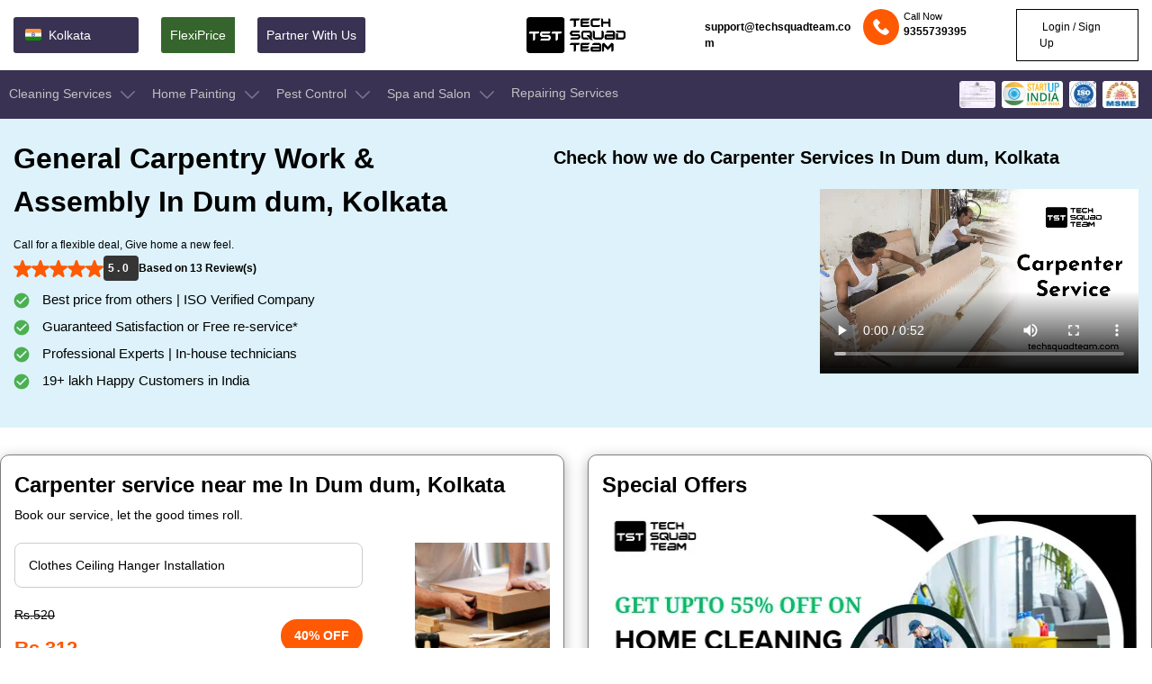

--- FILE ---
content_type: text/html; charset=UTF-8
request_url: https://techsquadteam.com/carpentry-work-assembly-in-dum-dum-kolkata
body_size: 49888
content:
<!DOCTYPE html>
<html lang="en">
<head>
<meta charset="UTF-8">
<meta http-equiv="X-UA-Compatible" content="IE=edge">
<meta name="viewport" content="width=device-width, initial-scale=1.0">
         		 	<title>Best carpenter services at your door step in dum dum,Kolkata</title>
		 	<meta name="description" content="Book Professional Carpentry in dum dum,Kolkata. Techsquadteam's verified & certified professionals offer the best carpentry services in dum dum,Kolkata." />
			<meta name="keywords" content="carpenter in dum dum Kolkata, carpentry services, carpentry work, carpenter online, carpentry services online at home in dum dum Kolkata, Book Carpentry Services Online"/>
		          <link rel="canonical" href="https://techsquadteam.com/carpentry-work-assembly-in-dum-dum-kolkata">
       <meta name="msvalidate.01" content="57AD4D331C3358B555DDB3903113B531" />
    <meta property="og:title" content="Best carpenter services at your door step in dum dum,Kolkata">
    <meta property="og:site_name" content="Techsquadteam">
    <meta property="og:url" content="https://techsquadteam.com/carpentry-work-assembly-in-dum-dum-kolkata">
    <meta property="og:description" content="Book Professional Carpentry in dum dum,Kolkata. Techsquadteam's verified & certified professionals offer the best carpentry services in dum dum,Kolkata.">
    <meta property="og:type" content="website">
    <meta property="og:image" content="https://techsquadteam.com/wassets_new/images/img.png">

    <meta name="Language" content="English" />
    <meta name="Publisher" content="TechSquadTeam">
    <meta name="distribution" content="Local" />
    <meta name="page-topic" content="TechSquadTeam">
    <meta name="YahooSeeker" content="INDEX, FOLLOW">
    <meta name="msnbot" content="INDEX, FOLLOW">
    <meta name="googlebot" content="index,follow"/>
    <meta name="allow-search" content="yes"/>
    <meta name="expires" content="never"/>
    <script async src="https://www.googletagmanager.com/gtag/js?id=AW-851358639"></script>
    <script>window.dataLayer=window.dataLayer||[];function gtag(){dataLayer.push(arguments);}
    gtag('js',new Date());gtag('config','AW-851358639');</script>
    <script async src="https://www.googletagmanager.com/gtag/js?id=UA-52116391-1"></script>
    <script>window.dataLayer=window.dataLayer||[];function gtag(){dataLayer.push(arguments);}
    gtag('js',new Date());gtag('config','UA-52116391-1');</script>
    <!-- fonts -->
    
    <link rel="icon" href="https://techsquadteam.com/wassets_new/blog_assets/img/favicon.png" type="image/x-icon" />
    <link rel="preconnect" href="https://fonts.gstatic.com" crossorigin>
<link rel="preconnect" href="https://fonts.googleapis.com/css2?family=Montserrat:wght@400;500;600;700&amp;family=Poppins:ital,wght@0,300;0,400;0,500;0,600;0,700;0,800;0,900;1,300;1,400;1,500;1,600;1,700;1,800;1,900&amp;display=swap" rel="stylesheet">
<link rel="preconnect" href="https://fonts.googleapis.com">
    <link rel="stylesheet" href="https://techsquadteam.com/new_css/style-min.css">
    <!--<link rel="preload" href="https://techsquadteam.com/new_css/style-min.css" as="style" onload="this.onload=null;this.rel='stylesheet'">-->

    <link  rel="stylesheet" href="https://techsquadteam.com/new_css/responsive-min.css">
    <!--<script src="https://techsquadteam.com/wassets_new/newDesign/jquery.min.js"></script>
<script src="https://cdnjs.cloudflare.com/ajax/libs/jquery/3.5.0/jquery.min.js" integrity="sha512-k2WPPrSgRFI6cTaHHhJdc8kAXaRM4JBFEDo1pPGGlYiOyv4vnA0Pp0G5XMYYxgAPmtmv/IIaQA6n5fLAyJaFMA==" crossorigin="anonymous" referrerpolicy="no-referrer" defer></script>-->

   <style>
  .zoom-in-zoom-out{animation:2s ease-out infinite zoom-in-zoom-out}@keyframes zoom-in-zoom-out{0%,100%{transform:scale(1,1)}50%{transform:scale(1.5,1.5)}}.headtopRight ul .email{margin-right:10px;align-items:center;font-weight:bolder}.dropdownMenu{position:absolute;left:0;top:100%;background:#fff;z-index:1;border-radius:0 0 15px 15px;padding:15px 25px;opacity:0;visibility:hidden;transition:opacity .3s;display:flex}.dropdownMenu .cleaninglist .titel{font-weight:600;padding-bottom:5px;border-bottom:1px solid #ccc;margin-right:30px;margin-bottom:2px}.dropdownMenu .cleaninglist .categorylist{flex-wrap:nowrap}.dropdownMenu svg{margin-right:15px}.dropdownMenu .cleaninglist li a,.dropdownMenu li a{width:230px;font-weight:400;border-bottom:1px solid #ccc}.categorylist ul li:last-child a:last-child,.dropdownMenu ul li:last-child a:last-child{border-bottom:none}.categorylist ul li:last-child a:hover:last-child,.dropdownMenu ul li:last-child a:hover:last-child{border-bottom:1px solid #fe5903}.dropdownMenu .cleaninglist li:hover>a,.dropdownMenu li:hover>a{color:#fe5903;font-weight:600;background-color:#ffe9de;padding-left:10px;border-bottom:1px solid #fe5903}.dropdownMenu>ul li{margin-right:0!important}.dropdownMenu li a{padding:8px 0;color:#000}.mega-menu li:hover .dropdownMenu{opacity:1;visibility:visible}.mega-menu li:hover>a{color:#fe5903}.mega-menu li:hover>a svg{transform:rotate(180deg);fill:#FE5903}.mega-menu li:hover>a svg path{fill:#FE5903;stroke:#FE5903}  
  </style>
	
<script type="application/ld+json">
{
  "@context": "https://schema.org/", 
  "@type": "Product", 
  "name": "Best carpenter services at your door step in dum dum,Kolkata",
  "image": "https://techsquadteam.com/wassets_new/images/rating.jpeg",
  "description": "Book Professional Carpentry in dum dum,Kolkata. Techsquadteam's verified & certified professionals offer the best carpentry services in dum dum,Kolkata.",
  "brand": {
    "@type": "Brand",
    "name": "TechSquadTeam"
  },
  "aggregateRating": {
    "@type": "AggregateRating",
    "ratingValue": "4.7",
    "bestRating": "5",
    "worstRating": "1",
    "ratingCount": "592"
  }
}
</script>
<script type="application/ld+json">
{ 
  "@context" : "https://schema.org",
  "@type" : "Organization",
  "url" : "https://techsquadteam.com/",
  "name":"TechSquadTeam",
  "logo": "https://techsquadteam.com/new_imgw/logo.webp",
  "contactPoint" : 
    { "@type" : "ContactPoint",
      "telephone" : "+91-7795001555",
      "contactType" : "customer service"
    },
   "areaServed" : [
    {"@type":"City", "name":"Bangalore", "url":"https://techsquadteam.com/bangalore" },      
    {"@type":"City", "name":"Bhubaneswar", "url":"https://techsquadteam.com/bhubaneswar" }, 
    {"@type":"City", "name":"Hyderabad", "url":"https://techsquadteam.com/hyderabad" },  
    {"@type":"City", "name":"Chennai", "url":"https://techsquadteam.com/chennai" },
    {"@type":"City", "name":"Pune", "url":"https://techsquadteam.com/pune" },
    {"@type":"City", "name":"Kolkata", "url":"https://techsquadteam.com/kolkata" },
    {"@type":"City", "name":"Dhanbad", "url":"https://techsquadteam.com/dhanbad" },
    {"@type":"City", "name":"Ranchi", "url":"https://techsquadteam.com/ranchi" },
    {"@type":"City", "name":"Mumbai", "url":"https://techsquadteam.com/mumbai" },
    {"@type":"City", "name":"Kanpur", "url":"https://techsquadteam.com/kanpur" },
    {"@type":"City", "name":"Secunderabad", "url":"https://techsquadteam.com/secunderabad" },
    {"@type":"City", "name":"Lucknow", "url":"https://techsquadteam.com/lucknow" },
    {"@type":"City", "name":"Jamshedpur", "url":"https://techsquadteam.com/jamshedpur" },
    {"@type":"City", "name":"Bokaro", "url":"https://techsquadteam.com/bokaro-steel-city" }
   ],
   "sameAs": [
                "https://www.facebook.com/TechSquadServices/",
                "https://www.crunchbase.com/organization/techsquadteam",
                "https://www.trustpilot.com/review/techsquadteam.com",
                "https://www.mouthshut.com/websites/Techsquadteam-com-reviews-926001748",
                "https://in.linkedin.com/company/techsquadteam",
                "https://www.instagram.com/techsquadteam/",
                "https://twitter.com/techsquadteamin",
		"https://www.pinterest.cl/techsquadteam/",
                "https://www.youtube.com/channel/UCREz2ilQtCIjBrjZTsM2aNQ",
                "https://techsquadteam.quora.com/",
                "https://www.zoominfo.com/c/techsquadteam/434348691",
                "https://play.google.com/store/apps/details?id=com.ubn.techsquadteam&hl=en_US&gl=US"
            ]
}
</script>
<!-- Google Tag Manager -->
<script>(function(w,d,s,l,i){w[l]=w[l]||[];w[l].push({'gtm.start':
new Date().getTime(),event:'gtm.js'});var f=d.getElementsByTagName(s)[0],
j=d.createElement(s),dl=l!='dataLayer'?'&l='+l:'';j.async=true;j.src=
'https://www.googletagmanager.com/gtm.js?id='+i+dl;f.parentNode.insertBefore(j,f);
})(window,document,'script','dataLayer','GTM-TKSMRDF');</script>
<!-- End Google Tag Manager -->

<!-- Google tag (gtag.js) -->

</head>
<script async src="https://www.googletagmanager.com/gtag/js?id=G-XS83G2SEEE"></script>
<script>
  window.dataLayer = window.dataLayer || [];
  function gtag(){dataLayer.push(arguments);}
  gtag('js', new Date());

  gtag('config', 'G-XS83G2SEEE');
</script>

<script src="https://techsquadteam.com/wassets_new/newDesign/jquery.min.js"></script>
<script src="https://cdnjs.cloudflare.com/ajax/libs/jquery/3.5.0/jquery.min.js" integrity="sha512-k2WPPrSgRFI6cTaHHhJdc8kAXaRM4JBFEDo1pPGGlYiOyv4vnA0Pp0G5XMYYxgAPmtmv/IIaQA6n5fLAyJaFMA==" crossorigin="anonymous" referrerpolicy="no-referrer" defer></script>

<body class="main-body" style="width:100%; height:100%">
    <!-- Google Tag Manager (noscript) -->
<noscript><iframe src="https://www.googletagmanager.com/ns.html?id=GTM-TKSMRDF"
height="0" width="0" style="display:none;visibility:hidden"></iframe></noscript>
<!-- End Google Tag Manager (noscript) -->
 
    <header class="site-i-header w-left fixed">
        <div class="header-top w-left">
            <div class="container">
                <div class="row flex-an-center">
                    <div class="headtopLeft col-40">
                        <ul class="d-flx">
                            <li class="location">
                                <a href="javascript:void()">
                                    
                                    <svg width="24" height="24" viewBox="0 0 24 24" fill="none"
                                        xmlns="http://www.w3.org/2000/svg">
                                        <path
                                            d="M3 15.9995C3 16.5299 3.21071 17.0387 3.58579 17.4137C3.96086 17.7888 4.46957 17.9995 5 17.9995H19C19.5304 17.9995 20.0391 17.7888 20.4142 17.4137C20.7893 17.0387 21 16.5299 21 15.9995V13.4995H3V15.9995Z"
                                            fill="#138808" />
                                        <path
                                            d="M21 9.5V7C21 6.46957 20.7893 5.96086 20.4142 5.58579C20.0391 5.21071 19.5304 5 19 5H5C4.46957 5 3.96086 5.21071 3.58579 5.58579C3.21071 5.96086 3 6.46957 3 7L3 9.5H21Z"
                                            fill="#FF9933" />
                                        <path d="M3 9.3335H21V13.667H3V9.3335Z" fill="#F7F7F7" />
                                        <path
                                            d="M11.9995 13.5C13.1041 13.5 13.9995 12.6046 13.9995 11.5C13.9995 10.3954 13.1041 9.5 11.9995 9.5C10.8949 9.5 9.99951 10.3954 9.99951 11.5C9.99951 12.6046 10.8949 13.5 11.9995 13.5Z"
                                            fill="#000080" />
                                        <path
                                            d="M12 13.188C12.932 13.188 13.6875 12.4325 13.6875 11.5005C13.6875 10.5685 12.932 9.81299 12 9.81299C11.068 9.81299 10.3125 10.5685 10.3125 11.5005C10.3125 12.4325 11.068 13.188 12 13.188Z"
                                            fill="#F7F7F7" />
                                        <path
                                            d="M12.0499 10.8754L11.9999 11.2004L11.9499 10.8754L11.9999 9.90039L12.0499 10.8754ZM11.5859 9.95489L11.7899 10.9094L11.9224 11.2104L11.8864 10.8839L11.5859 9.95489ZM11.1999 10.1149L11.6439 10.9839L11.8499 11.2404L11.7309 10.9339L11.1999 10.1149ZM10.8684 10.3689L11.5224 11.0939L11.7879 11.2884L11.5934 11.0229L10.8684 10.3689ZM10.6144 10.7004L11.4334 11.2314L11.7399 11.3504L11.4834 11.1444L10.6144 10.7004ZM10.4544 11.0864L11.3834 11.3869L11.7099 11.4229L11.4089 11.2904L10.4544 11.0864ZM10.3999 11.5004L11.3749 11.5504L11.6999 11.5004L11.3749 11.4504L10.3999 11.5004ZM10.4544 11.9144L11.4089 11.7104L11.7099 11.5779L11.3834 11.6139L10.4544 11.9144ZM10.6144 12.3004L11.4834 11.8564L11.7399 11.6504L11.4334 11.7694L10.6144 12.3004ZM10.8684 12.6319L11.5934 11.9779L11.7879 11.7124L11.5224 11.9069L10.8684 12.6319ZM11.1999 12.8859L11.7309 12.0669L11.8499 11.7604L11.6439 12.0169L11.1999 12.8859ZM11.5859 13.0459L11.8864 12.1169L11.9224 11.7904L11.7899 12.0914L11.5859 13.0459ZM11.9999 13.1004L12.0499 12.1254L11.9999 11.8004L11.9499 12.1254L11.9999 13.1004ZM12.4139 13.0459L12.2099 12.0914L12.0774 11.7904L12.1134 12.1169L12.4139 13.0459ZM12.7999 12.8859L12.3559 12.0169L12.1499 11.7604L12.2689 12.0669L12.7999 12.8859ZM13.1314 12.6319L12.4774 11.9069L12.2119 11.7124L12.4064 11.9779L13.1314 12.6319ZM13.3854 12.3004L12.5664 11.7694L12.2599 11.6504L12.5164 11.8564L13.3854 12.3004ZM13.5454 11.9144L12.6164 11.6139L12.2899 11.5779L12.5909 11.7104L13.5454 11.9144ZM13.5999 11.5004L12.6249 11.4504L12.2999 11.5004L12.6249 11.5504L13.5999 11.5004ZM13.5454 11.0864L12.5909 11.2904L12.2899 11.4229L12.6164 11.3869L13.5454 11.0864ZM13.3854 10.7004L12.5164 11.1444L12.2599 11.3504L12.5664 11.2314L13.3854 10.7004ZM13.1314 10.3689L12.4064 11.0229L12.2119 11.2884L12.4774 11.0939L13.1314 10.3689ZM12.7999 10.1149L12.2689 10.9339L12.1499 11.2404L12.3559 10.9839L12.7999 10.1149ZM12.4139 9.95489L12.1134 10.8839L12.0774 11.2104L12.2099 10.9094L12.4139 9.95489Z"
                                            fill="#6666B3" />
                                        <path
                                            d="M11.7802 9.929C11.8354 9.929 11.8802 9.88423 11.8802 9.829C11.8802 9.77378 11.8354 9.729 11.7802 9.729C11.7249 9.729 11.6802 9.77378 11.6802 9.829C11.6802 9.88423 11.7249 9.929 11.7802 9.929Z"
                                            fill="#000080" />
                                        <path
                                            d="M11.3549 10.0433C11.4101 10.0433 11.4549 9.99849 11.4549 9.94326C11.4549 9.88803 11.4101 9.84326 11.3549 9.84326C11.2997 9.84326 11.2549 9.88803 11.2549 9.94326C11.2549 9.99849 11.2997 10.0433 11.3549 10.0433Z"
                                            fill="#000080" />
                                        <path
                                            d="M10.9745 10.263C11.0297 10.263 11.0745 10.2182 11.0745 10.163C11.0745 10.1078 11.0297 10.063 10.9745 10.063C10.9193 10.063 10.8745 10.1078 10.8745 10.163C10.8745 10.2182 10.9193 10.263 10.9745 10.263Z"
                                            fill="#000080" />
                                        <path
                                            d="M10.6625 10.5735C10.7177 10.5735 10.7625 10.5288 10.7625 10.4735C10.7625 10.4183 10.7177 10.3735 10.6625 10.3735C10.6073 10.3735 10.5625 10.4183 10.5625 10.4735C10.5625 10.5288 10.6073 10.5735 10.6625 10.5735Z"
                                            fill="#000080" />
                                        <path
                                            d="M10.4442 10.9549C10.4995 10.9549 10.5442 10.9101 10.5442 10.8549C10.5442 10.7997 10.4995 10.7549 10.4442 10.7549C10.389 10.7549 10.3442 10.7997 10.3442 10.8549C10.3442 10.9101 10.389 10.9549 10.4442 10.9549Z"
                                            fill="#000080" />
                                        <path
                                            d="M10.33 11.3797C10.3852 11.3797 10.43 11.3349 10.43 11.2797C10.43 11.2245 10.3852 11.1797 10.33 11.1797C10.2748 11.1797 10.23 11.2245 10.23 11.2797C10.23 11.3349 10.2748 11.3797 10.33 11.3797Z"
                                            fill="#000080" />
                                        <path
                                            d="M10.33 11.8196C10.3852 11.8196 10.43 11.7749 10.43 11.7196C10.43 11.6644 10.3852 11.6196 10.33 11.6196C10.2748 11.6196 10.23 11.6644 10.23 11.7196C10.23 11.7749 10.2748 11.8196 10.33 11.8196Z"
                                            fill="#000080" />
                                        <path
                                            d="M10.4442 12.2454C10.4995 12.2454 10.5442 12.2006 10.5442 12.1454C10.5442 12.0902 10.4995 12.0454 10.4442 12.0454C10.389 12.0454 10.3442 12.0902 10.3442 12.1454C10.3442 12.2006 10.389 12.2454 10.4442 12.2454Z"
                                            fill="#000080" />
                                        <path
                                            d="M10.6625 12.6258C10.7177 12.6258 10.7625 12.581 10.7625 12.5258C10.7625 12.4706 10.7177 12.4258 10.6625 12.4258C10.6073 12.4258 10.5625 12.4706 10.5625 12.5258C10.5625 12.581 10.6073 12.6258 10.6625 12.6258Z"
                                            fill="#000080" />
                                        <path
                                            d="M10.9745 12.9368C11.0297 12.9368 11.0745 12.892 11.0745 12.8368C11.0745 12.7816 11.0297 12.7368 10.9745 12.7368C10.9193 12.7368 10.8745 12.7816 10.8745 12.8368C10.8745 12.892 10.9193 12.9368 10.9745 12.9368Z"
                                            fill="#000080" />
                                        <path
                                            d="M11.3549 13.1561C11.4101 13.1561 11.4549 13.1113 11.4549 13.0561C11.4549 13.0008 11.4101 12.9561 11.3549 12.9561C11.2997 12.9561 11.2549 13.0008 11.2549 13.0561C11.2549 13.1113 11.2997 13.1561 11.3549 13.1561Z"
                                            fill="#000080" />
                                        <path
                                            d="M11.7802 13.2698C11.8354 13.2698 11.8802 13.2251 11.8802 13.1698C11.8802 13.1146 11.8354 13.0698 11.7802 13.0698C11.7249 13.0698 11.6802 13.1146 11.6802 13.1698C11.6802 13.2251 11.7249 13.2698 11.7802 13.2698Z"
                                            fill="#000080" />
                                        <path
                                            d="M12.2201 13.2698C12.2753 13.2698 12.3201 13.2251 12.3201 13.1698C12.3201 13.1146 12.2753 13.0698 12.2201 13.0698C12.1649 13.0698 12.1201 13.1146 12.1201 13.1698C12.1201 13.2251 12.1649 13.2698 12.2201 13.2698Z"
                                            fill="#000080" />
                                        <path
                                            d="M12.6444 13.1561C12.6997 13.1561 12.7444 13.1113 12.7444 13.0561C12.7444 13.0008 12.6997 12.9561 12.6444 12.9561C12.5892 12.9561 12.5444 13.0008 12.5444 13.0561C12.5444 13.1113 12.5892 13.1561 12.6444 13.1561Z"
                                            fill="#000080" />
                                        <path
                                            d="M13.0253 12.9363C13.0805 12.9363 13.1253 12.8916 13.1253 12.8363C13.1253 12.7811 13.0805 12.7363 13.0253 12.7363C12.9701 12.7363 12.9253 12.7811 12.9253 12.8363C12.9253 12.8916 12.9701 12.9363 13.0253 12.9363Z"
                                            fill="#000080" />
                                        <path
                                            d="M13.3373 12.6258C13.3925 12.6258 13.4373 12.581 13.4373 12.5258C13.4373 12.4706 13.3925 12.4258 13.3373 12.4258C13.2821 12.4258 13.2373 12.4706 13.2373 12.5258C13.2373 12.581 13.2821 12.6258 13.3373 12.6258Z"
                                            fill="#000080" />
                                        <path
                                            d="M13.5565 12.2454C13.6118 12.2454 13.6565 12.2006 13.6565 12.1454C13.6565 12.0902 13.6118 12.0454 13.5565 12.0454C13.5013 12.0454 13.4565 12.0902 13.4565 12.1454C13.4565 12.2006 13.5013 12.2454 13.5565 12.2454Z"
                                            fill="#000080" />
                                        <path
                                            d="M13.6708 11.8196C13.726 11.8196 13.7708 11.7749 13.7708 11.7196C13.7708 11.6644 13.726 11.6196 13.6708 11.6196C13.6156 11.6196 13.5708 11.6644 13.5708 11.7196C13.5708 11.7749 13.6156 11.8196 13.6708 11.8196Z"
                                            fill="#000080" />
                                        <path
                                            d="M13.6708 11.3797C13.726 11.3797 13.7708 11.3349 13.7708 11.2797C13.7708 11.2245 13.726 11.1797 13.6708 11.1797C13.6156 11.1797 13.5708 11.2245 13.5708 11.2797C13.5708 11.3349 13.6156 11.3797 13.6708 11.3797Z"
                                            fill="#000080" />
                                        <path
                                            d="M13.5565 10.9549C13.6118 10.9549 13.6565 10.9101 13.6565 10.8549C13.6565 10.7997 13.6118 10.7549 13.5565 10.7549C13.5013 10.7549 13.4565 10.7997 13.4565 10.8549C13.4565 10.9101 13.5013 10.9549 13.5565 10.9549Z"
                                            fill="#000080" />
                                        <path
                                            d="M13.3373 10.5735C13.3925 10.5735 13.4373 10.5288 13.4373 10.4735C13.4373 10.4183 13.3925 10.3735 13.3373 10.3735C13.2821 10.3735 13.2373 10.4183 13.2373 10.4735C13.2373 10.5288 13.2821 10.5735 13.3373 10.5735Z"
                                            fill="#000080" />
                                        <path
                                            d="M13.0253 10.263C13.0805 10.263 13.1253 10.2182 13.1253 10.163C13.1253 10.1078 13.0805 10.063 13.0253 10.063C12.9701 10.063 12.9253 10.1078 12.9253 10.163C12.9253 10.2182 12.9701 10.263 13.0253 10.263Z"
                                            fill="#000080" />
                                        <path
                                            d="M12.6444 10.0433C12.6997 10.0433 12.7444 9.99849 12.7444 9.94326C12.7444 9.88803 12.6997 9.84326 12.6444 9.84326C12.5892 9.84326 12.5444 9.88803 12.5444 9.94326C12.5444 9.99849 12.5892 10.0433 12.6444 10.0433Z"
                                            fill="#000080" />
                                        <path
                                            d="M12.2201 9.929C12.2753 9.929 12.3201 9.88423 12.3201 9.829C12.3201 9.77378 12.2753 9.729 12.2201 9.729C12.1649 9.729 12.1201 9.77378 12.1201 9.829C12.1201 9.88423 12.1649 9.929 12.2201 9.929Z"
                                            fill="#000080" />
                                        <path
                                            d="M11.9998 11.9493C12.2483 11.9493 12.4498 11.7478 12.4498 11.4993C12.4498 11.2508 12.2483 11.0493 11.9998 11.0493C11.7513 11.0493 11.5498 11.2508 11.5498 11.4993C11.5498 11.7478 11.7513 11.9493 11.9998 11.9493Z"
                                            fill="#000080" />
                                    </svg>
                                    <span id="show_city">kolkata</span>
                                    <input type="hidden" id="n_show_city" name="name_show_city" value="">
                                </a>
                            </li>
                            <li class="flexiprice">
                                <a class="font-12" href="https://techsquadteam.com/flexipay">FlexiPrice</a>
                            </li>
                            <li class="green">
                                <a class="font-12" href="https://techsquadteam.com/vendor-signup">Partner With Us</a>
                            </li>
                        </ul>
                    </div>
                    <div class="headtopLogo col-20 d-flx flex-center flex-an-center">
                        <a href="https://techsquadteam.com/" class="d-flex">
                            <p class="d-flex m-0">
                                <img class="hidden-xs" src="https://techsquadteam.com/new_imgw/TST.webp" alt="Company Logo" srcset="" style="height: 40px;width: 110px;">
                                <img class="visible-xs" src="https://techsquadteam.com/new_imgw/TST.webp" alt="Company Logo" srcset="" style="height: 40px;width: 110px;" >
                            </p>
                        </a>
                    </div>
                    <div class="headtopRight col-40">
                        <ul class="login-section d-flx flex-end">
                            <li class="email d-flx font-12">
                                <a href="mailto:support@techsquadteam.com">support@techsquadteam.com</a>
                                
                            </li>
                            
                            <li class="callNow d-flx font-12">
                                <div class="icon">
                                    <svg  width="36" height="36" viewBox="0 0 36 36" fill="none" xmlns="http://www.w3.org/2000/svg">
                                    <circle cx="18" cy="18" r="18" fill="#FE5903"/>
                                    <g clip-path="url(#clip0_2151_593)">
                                    <path d="M25.5646 21.7424L23.3317 19.5095C22.5343 18.7121 21.1786 19.0311 20.8596 20.0678C20.6204 20.7855 19.823 21.1842 19.1053 21.0247C17.5104 20.626 15.3573 18.5526 14.9585 16.878C14.7193 16.1602 15.1978 15.3628 15.9155 15.1236C16.9522 14.8046 17.2711 13.449 16.4737 12.6515L14.2408 10.4187C13.6029 9.86045 12.6459 9.86045 12.0877 10.4187L10.5726 11.9338C9.05744 13.5287 10.7321 17.7552 14.4801 21.5032C18.2281 25.2511 22.4545 27.0056 24.0494 25.4106L25.5646 23.8955C26.1228 23.2575 26.1228 22.3006 25.5646 21.7424Z" fill="white"/>
                                    </g>
                                    <defs>
                                    <clipPath id="clip0_2151_593">
                                    <rect width="16" height="16" fill="white" transform="translate(10 10)"/>
                                    </clipPath>
                                    </defs>
                                </svg>
                                </div>

                                <div class="Pright">
                                    <p>Call Now</p>
                                    
                                    <span><a href="tel:9355739395" style="font-size:12px;font-weight:bolder">9355739395</a></span>
                                </div>
                                                            </li>
                                                                
                                          <li class="login d-flx font-12"><a onclick="loginPopup()"><i class="fa fa-sign-in"></i> Login / Sign Up</a></li>
                                                                
                            
                        </ul>
                    </div>
                </div>
            </div>
        </div>
    <div class="header-menu w-left d-flx">
            <div class="container">
                <div class="row">
                    <!--<div id="mobile_menu">-->
                    <div class="mobile-icon visible-xs">
                        <svg style="display:none" width="20" height="18" viewBox="0 0 20 18" fill="none" xmlns="http://www.w3.org/2000/svg">
                            <rect y="0.25" width="20" height="2.5" fill="white" />
                            <rect y="7.75" width="20" height="2.5" fill="white" />
                            <rect y="15.25" width="20" height="2.5" fill="white" />
                        </svg>
                    </div>
                    <!--</div>-->
                    <div class="mega-menu p-relative">
                        <div class="menu-close-icon visible-xs">
                            <a href="javascript:void(0)" onclick="closeMenu();">
                                <svg xmlns="http://www.w3.org/2000/svg" width="18" height="18"
                                    viewBox="0 0 371.23 371.23">
                                    <polygon>
                                        points="371.23,21.213 350.018,0 185.615,164.402 21.213,0 0,21.213 164.402,185.615 0,350.018 21.213,371.23   185.615,206.828 350.018,371.23 371.23,350.018 206.828,185.615 ">
                                    </polygon>
                                </svg>
                            </a>
                        </div>
                        <ul class="d-flex">
                            <li>
                                <a class="main-homepage-menu" href="https://techsquadteam.com/cleaning-services-in-kolkata">
                                    Cleaning Services
                                    <svg width="24" height="24" viewBox="0 0 24 24" fill="none" xmlns="http://www.w3.org/2000/svg">
                                        <path d="M4.21302 9.24182L11.4859 16.5145C11.6223 16.6509 11.8073 16.7275 12.0002 16.7275C12.1931 16.7275 12.3781 16.6509 12.5145 16.5145L19.787 9.24177C20.071 8.95775 20.071 8.49729 19.787 8.21326C19.503 7.92929 19.0425 7.92924 18.7585 8.21326L12.0002 14.9717L5.24153 8.21327C5.09952 8.07125 4.91339 8.00027 4.72725 8.00027C4.54112 8.00027 4.35499 8.07125 4.21297 8.21331C3.929 8.49734 3.929 8.9578 4.21302 9.24182Z" fill="#79758A"/>
                                    </svg>
                                </a>
                                <div class="dropdownMenu">
                                    <div class="cleaninglist">
                                        <div class="titel">
                                            Home Cleaning
                                        </div>
                                        <div class="categorylist d-flex">
                                            <ul class="">
                                                <li>
                                                    <a href="https://techsquadteam.com/deep-home-cleaning-in-kolkata">Deep Home Cleaning</a>
                                                </li>
                                                <li>
                                                    <a href="https://techsquadteam.com/empty-home-cleaning-in-kolkata">Empty Home Cleaning</a>
                                                </li>
                                                <li>
                                                    <a href="https://techsquadteam.com/after-interior-home-cleaning-in-kolkata">Interior Home Cleaning</a>
                                                </li>
                                                <li>
                                                    <a href="https://techsquadteam.com/kitchen-cleaning-in-kolkata">Kitchen Cleaning</a>
                                                </li>
                                            
                                                <li>
                                                    <a href="https://techsquadteam.com/bathroom-cleaning-in-kolkata">Bathroom Cleaning</a>
                                                </li>
                                                <li>
                                                    <a href="https://techsquadteam.com/windows-and-door-cleaning-in-kolkata">Windows And Door Cleaning</a>
                                                </li>
                                                <li>
                                                    <a href="https://techsquadteam.com/balcony-cleaning-in-kolkata">Balcony Cleaning</a>
                                                </li>
                                                <!--<li>
                                                    <a href="https://techsquadteam.com/bedroom-cleaning-in-kolkata">Bedroom Cleaning</a>
                                                </li>-->
                                            </ul>
                                        </div>
                                    </div>

                                    <div class="cleaninglist">
                                        <div class="titel">
                                            Commercial Cleaning
                                        </div>
                                        <div class="categorylist d-flex">
                                            <ul>
                                                <li>
                                                    <a href="https://techsquadteam.com/hotel-interior-cleaning-in-kolkata">Hotel Cleaning</a>
                                                </li>
                                                
                                                <li>
                                                    <a href="https://techsquadteam.com/water-tank-cleaning-in-kolkata">Water Tank Cleaning</a>
                                                </li>
                                                <!--<li>
                                                    <a href="#">Bus Cleaning</a>
                                                </li>-->
                                                 <li>
                                                    <a href="https://techsquadteam.com/corporate-office-cleaning-in-kolkata">Office Cleaning</a>
                                                </li>
                                                <li>
                                                    <a href="https://techsquadteam.com/after-party-cleaning-in-kolkata">After Party Cleaning</a>
                                                </li>
                                                <li>
                                                    <a href="https://techsquadteam.com/commercial-cleaning-in-kolkata">Commercial Cleaning</a>
                                                </li>
                                                <li>
                                                    <a href="https://techsquadteam.com/villa-cleaning-in-kolkata">Villa Cleaning</a>
                                                </li>
                                            </ul>
                                        </div>
                                    </div>
                               
                                    <div class="cleaninglist">
                                        <div class="titel">
                                            
                                            Furniture Cleaning
                                        </div>
                                        <div class="categorylist d-flex">
                                            <ul>
                                                <li>
                                                    <a href="https://techsquadteam.com/sofa-cleaning-in-kolkata">Sofa Cleaning</a>
                                                </li>
                                                <li>
                                                    <a href="https://techsquadteam.com/carpet-cleaning-in-kolkata">Carpet Cleaning</a>
                                                </li>
                                                <li>
                                                    <a href="https://techsquadteam.com/mattress-cleaning-in-kolkata">Mattress Cleaning</a>
                                                </li>
                                                <li>
                                                    <a href="https://techsquadteam.com/chair-cleaning-in-kolkata">Chair Cleaning</a>
                                                </li>
                                                <li>
                                                    <a href="https://techsquadteam.com/microwave-cleaning-in-kolkata">Microwave Cleaning</a>
                                                </li>
                                                <li>
                                                    <a href="https://techsquadteam.com/refrigerator-cleaning-in-kolkata">Refrigerator Cleaning</a>
                                                </li>
                                                <li>
                                                    <a href="https://techsquadteam.com/cabinet-cleaning-in-kolkata">Cabinet Cleaning</a>
                                                </li>
                                                <!--<li>
                                                    <a href="#">Glass Cleaning</a>
                                                </li>-->
                                            </ul>
                                        </div>
                                    </div>

                                    <div class="cleaninglist">
                                        <div class="titel">
                                                                                            
                                            Sanitization Service
                                        </div>
                                        <div class="categorylist d-flex">
                                            <ul>
                                                <li>
                                                    <a href="https://techsquadteam.com/home-fumigation-sanitization-in-kolkata">Home Sanitization</a>
                                                </li>
                                                <li>
                                                    <a href="https://techsquadteam.com/office-fumigation-virus-in-kolkata">Office Sanitization</a>
                                                </li>
                                                <li>
                                                    <a href="https://techsquadteam.com/vehicle-sanitization-services-in-kolkata">Vehicle Sanitization</a>
                                                </li>
                                                <li>
                                                    <a href="https://techsquadteam.com/commercial-sanitization-services-in-kolkata">Commercial Sanitization</a>
                                                </li>
                                            </ul>
                                        </div>
                                    </div>

                                </div>
                            </li>

                            <li>
                                <a class="main-homepage-menu" href="https://techsquadteam.com/painting-services-in-kolkata">
                                    Home Painting
                                    <svg width="24" height="24" viewBox="0 0 24 24" fill="none" xmlns="http://www.w3.org/2000/svg">
                                        <path d="M4.21302 9.24182L11.4859 16.5145C11.6223 16.6509 11.8073 16.7275 12.0002 16.7275C12.1931 16.7275 12.3781 16.6509 12.5145 16.5145L19.787 9.24177C20.071 8.95775 20.071 8.49729 19.787 8.21326C19.503 7.92929 19.0425 7.92924 18.7585 8.21326L12.0002 14.9717L5.24153 8.21327C5.09952 8.07125 4.91339 8.00027 4.72725 8.00027C4.54112 8.00027 4.35499 8.07125 4.21297 8.21331C3.929 8.49734 3.929 8.9578 4.21302 9.24182Z" fill="#79758A"/>
                                    </svg>
                                </a>
                                <div class="dropdownMenu">
                                    <ul>
                                        <li>
                                            <a href="https://techsquadteam.com/exterior-wall-painting-in-kolkata">Exterior Wall Painting</a>
                                        </li>
                                        <li>
                                            <a href="https://techsquadteam.com/interior-wall-painting-in-kolkata">Interior Wall Painting</a>
                                        </li>
                                        <li>
                                            <a href="https://techsquadteam.com/vacant-flat-painting-in-kolkata">Vacant Flat Painting</a>
                                        </li>
                                    </ul>
                                </div>
                            </li>
                            <li>
                                <a class="main-homepage-menu" href="https://techsquadteam.com/pest-control-services-in-kolkata">
                                    Pest Control
                                    <svg width="24" height="24" viewBox="0 0 24 24" fill="none" xmlns="http://www.w3.org/2000/svg">
                                        <path d="M4.21302 9.24182L11.4859 16.5145C11.6223 16.6509 11.8073 16.7275 12.0002 16.7275C12.1931 16.7275 12.3781 16.6509 12.5145 16.5145L19.787 9.24177C20.071 8.95775 20.071 8.49729 19.787 8.21326C19.503 7.92929 19.0425 7.92924 18.7585 8.21326L12.0002 14.9717L5.24153 8.21327C5.09952 8.07125 4.91339 8.00027 4.72725 8.00027C4.54112 8.00027 4.35499 8.07125 4.21297 8.21331C3.929 8.49734 3.929 8.9578 4.21302 9.24182Z" fill="#79758A"/>
                                    </svg>
                                </a>
                                <div class="dropdownMenu">
                                    <ul>
                                        <li>
                                            <a href="https://techsquadteam.com/bed-bug-pest-control-in-kolkata">Bed Bug Control</a>
                                        </li>
                                        <li>
                                            <a href="https://techsquadteam.com/cockroach-pest-control-in-kolkata">Cockroach Control</a>
                                        </li>
                                        <li>
                                            <a href="https://techsquadteam.com/termite-pest-control-in-kolkata">Termite Control</a>
                                        </li>
                                        <li>
                                            <a href="https://techsquadteam.com/ant-pest-control-in-kolkata">Ant Control</a>
                                        </li>
                                        <li>
                                            <a href="https://techsquadteam.com/rodent-pest-control-in-kolkata">Rodent Control</a>
                                        </li>
                                        <li>
                                            <a href="https://techsquadteam.com/general-pest-control-in-kolkata">General Pest Control</a>
                                        </li>
                                        <li>
                                            <a href="https://techsquadteam.com/wood-borer-pest-control-in-kolkata">Wood Borer Control</a>
                                        </li>
                                        <li>
                                            <a href="https://techsquadteam.com/mosquito-pest-control-in-kolkata">Mosquito Control</a>
                                        </li>
                                    </ul>
                                </div>
                            </li>
                            
                            <li>
                                <a class="main-homepage-menu" href="https://techsquadteam.com/spa-and-salon-in-kolkata">
                                    Spa and Salon
                                    <svg width="24" height="24" viewBox="0 0 24 24" fill="none" xmlns="http://www.w3.org/2000/svg">
                                        <path d="M4.21302 9.24182L11.4859 16.5145C11.6223 16.6509 11.8073 16.7275 12.0002 16.7275C12.1931 16.7275 12.3781 16.6509 12.5145 16.5145L19.787 9.24177C20.071 8.95775 20.071 8.49729 19.787 8.21326C19.503 7.92929 19.0425 7.92924 18.7585 8.21326L12.0002 14.9717L5.24153 8.21327C5.09952 8.07125 4.91339 8.00027 4.72725 8.00027C4.54112 8.00027 4.35499 8.07125 4.21297 8.21331C3.929 8.49734 3.929 8.9578 4.21302 9.24182Z" fill="#79758A"/>
                                    </svg>
                                </a>
                                <div class="dropdownMenu">
                                    <ul>
                                        <li>
                                            <a href="https://techsquadteam.com/beauty-packages-in-kolkata">Beauty Packages</a>
                                        </li>
                                        <li>
                                            <a href="https://techsquadteam.com/detan-at-home-service-in-kolkata">Facial & Clean-up</a>
                                        </li>
                                        <li>
                                            <a href="https://techsquadteam.com/hair-cut-salon-in-kolkata">Hair Care</a>
                                        </li>
                                        <li>
                                            <a href="https://techsquadteam.com/facial-at-home-service-in-kolkata">Makeup</a>
                                        </li>
                                        <li>
                                            <a href="https://techsquadteam.com/manicure-pedicure-at-home-in-kolkata">Manicure & Pedicure</a>
                                        </li>
                                        <li>
                                            <a href="https://techsquadteam.com/beauty-combos-in-kolkata">Smart Saver Combos</a>
                                        </li>
                                        <li>
                                            <a href="https://techsquadteam.com/saree-drapping-at-home-in-kolkata">Traditional Saree Drapping</a>
                                        </li>
                                        <li>
                                            <a href="https://techsquadteam.com/waxing-at-home-service-in-kolkata">Waxing & Threading</a>
                                        </li>
                                       
                                    </ul>
                                </div>
                            </li>
                            <li>
                                <a class="main-homepage-menu" href="https://techsquadteam.com/">
                                    Repairing Services
                                   
                                </a>
                                <div class="dropdownMenu repairingDropdown">
                                    <div class="cleaninglist">
                                        <div class="titel">
                                            
                                            AC
                                        </div>
                                        <div class="categorylist d-flex">
                                            <ul class="">
                                                <li>
                                                    <a href="https://techsquadteam.com/split-ac-repair-maintenance-in-kolkata">Split AC Repair</a>
                                                </li>
                                                <li>
                                                    <a href="https://techsquadteam.com/window-ac-repair-maintenance-in-kolkata">Window AC Repair</a>
                                                </li>
                                                <li>
                                                    <a href="https://techsquadteam.com/cassette-ac-repair-in-kolkata">Cassette AC Repair</a>
                                                </li>
                                                <li>
                                                    <a href="https://techsquadteam.com/stand-ac-repair-maintenance-in-kolkata">Stand AC Repair</a>
                                                </li>
                                            
                                                <li>
                                                    <a href="https://techsquadteam.com/cooler-repair-and-maintenance-in-kolkata">Cooler Repair</a>
                                                </li>
                                                
                                            </ul>
                                        </div>
                                    </div>

                                    <div class="cleaninglist">
                                        <div class="titel">
                                                                                         
                                            Appliances
                                        </div>
                                        <div class="categorylist d-flex">
                                            <ul>
                                                <li>
                                                    <a href="https://techsquadteam.com/water-filter-repair-in-kolkata">Best Water Filter Repair</a>
                                                </li>
                                                <li>
                                                    <a href="https://techsquadteam.com/chimney-repair-in-kolkata">Chimney Repair</a>
                                                </li>
                                                <li>
                                                    <a href="https://techsquadteam.com/microwave-repair-in-kolkata">Microwave Repair</a>
                                                </li>
                                                <li>
                                                    <a href="https://techsquadteam.com/refrigerator-repair-in-kolkata">Refrigerator Repair</a>
                                                </li>
                                                 <li>
                                                    <a href="https://techsquadteam.com/washing-machine-repair-in-kolkata">Washing Machine Repair</a>
                                                </li>
                                                <li>
                                                    <a href="https://techsquadteam.com/geyser-installation-and-repair-in-kolkata">Geyser Repair</a>
                                                </li>
                                                <li>
                                                    <a href="https://techsquadteam.com/inverter-installation-and-repair-in-kolkata">Inverter Repair</a>
                                                </li>
                                                
                                            </ul>
                                        </div>
                                    </div>
                               
                                    <div class="cleaninglist">
                                        <div class="titel">
                                            
                                            Service
                                        </div>
                                        <div class="categorylist d-flex">
                                            <ul>
                                                <li>
                                                    <a href="https://techsquadteam.com/carpentry-work-assembly-in-kolkata">Carpenter Service</a>
                                                </li>
                                                <li>
                                                    <a href="https://techsquadteam.com/electrical-wiring-replacement-in-kolkata">Electrical Service</a>
                                                </li>
                                                <li>
                                                    <a href="https://techsquadteam.com/plumbing-handyman-in-kolkata">Plumbing Service</a>
                                                </li>
                                
                                            </ul>
                                        </div>
                                    </div>

                                    <div class="cleaninglist">
                                        <div class="titel">
                                                                                       
                                            Others
                                        </div>
                                        <div class="categorylist d-flex">
                                            <ul>
                                                <li>
                                                    <a href="https://techsquadteam.com/cctv-camera-technician-in-kolkata">CCTV Service</a>
                                                </li>
                                                <li>
                                                    <a href="https://techsquadteam.com/packers-and-movers-in-kolkata">Packer and Movers</a>
                                                </li>
                                                                                               
                                            </ul>
                                        </div>
                                    </div>

                                </div>
                            </li>
                            
                        </ul>
                    </div>
                    <div class="menu-right d-flx p-15">
                        <ul class="d-flx">
                            <li>
                                <a href="javascript:void()">
                                    <img src="https://techsquadteam.com/img/i1.webp" alt="certified" srcset="" style="height:30px;width:40px">
                                </a>
                            </li>
                            <li>
                                <a href="javascript:void()">
                                    <img src="https://techsquadteam.com/img/i2.webp" alt="startupindia" srcset="" style="height:30px;width:68px">
                                </a>
                            </li>
                            <li>
                                <a href="javascript:void()">
                                    <img src="https://techsquadteam.com/img/i3.webp" alt="iso certified company" srcset="" style="height:30px;width:30px">
                                </a>
                            </li>
                            <li>
                                <a href="javascript:void()">
                                    <img src="https://techsquadteam.com/img/i4.webp" alt="msme approved company" srcset="" style="height:30px;width:40px">
                                </a>
                            </li>
                        </ul>
                    </div>
                </div>
            </div>
        </div> 
    </header>
    
    <!--Mobile Mega-menu-->
    <!-- visible-xs removed from class for checking -->
    <div id="new_section" style="display: none;">
    <div id="mob_mega_menu" class="mobile-mega-menu" style="height: 100%;">
        <div class="container-fluid d-block d-md-none p-2">
            <div class="titel d-flex">
                <img class="hidden-xs" src="https://techsquadteam.com/new_imgw/TST.webp" alt="TST Logo" srcset="">
                <!--<img class="visible-xs" src="https://techsquadteam.com/new_imgw/TST.webp" alt="TST Logo" srcset="" style="height:50px;width:110px">-->
                <svg id="close_icon" width="30" height="30" viewBox="0 0 30 30" fill="none" xmlns="http://www.w3.org/2000/svg">
                    <rect x="21.3643" y="22.7781" width="20" height="2" rx="1" transform="rotate(-135 21.3643 22.7781)" fill="black"/>
                    <rect x="22.7783" y="8.63599" width="20" height="2" rx="1" transform="rotate(135 22.7783 8.63599)" fill="black"/>
                </svg>    
            </div>

            <div class="mobile-megamenu" id="tab">
                <ul class="tabmenu"> 
                <li class="active" id="tabc_r" rel="tabc" onclick="per_tab('tabc',this)">Cleaning Services</li>
                    <li rel="tab2" id="tabhp_r" onclick="per_tab('tabhp',this)">Home Painting</li>
                    <li rel="tab3" id="tab3_r" onclick="per_tab('tab3',this)">Pest Control</li>
                    <li rel="tab4" id="tab4_r" onclick="per_tab('tab4',this)">Fumigation And Sanitization</li>
                    <li rel="tab5" id="tab5_r" onclick="per_tab('tab5',this)">Spa and Saloon</li>
                    <li rel="tab6" id="tab6_r" onclick="per_tab('tab6',this)">Repairing Services</li>
                    <li rel="tab7" id="tab7_r" onclick="per_tab('tab7',this)">Appliances</li>
                </ul>
                <div class="all_tab"> 
                    <!-- Cleaning Services-->
                    <div class="tab_c" id="tabc" > 
                        <ul>
                     <li><a href="https://techsquadteam.com/deep-home-cleaning-in-kolkata">Deep Home Cleaning</a></li>
                     <li><a href="https://techsquadteam.com/commercial-cleaning-in-kolkata">Commercial Cleaning</a></li>
                     <li><a href="https://techsquadteam.com/empty-home-cleaning-in-kolkata">Empty Home Cleaning</a></li>
                     <li><a href="https://techsquadteam.com/after-interior-home-cleaning-in-kolkata">Interior Home Cleaning</a></li>
                     <li><a href="https://techsquadteam.com/bathroom-cleaning-in-kolkata">Bathroom Cleaning</a></li>
                     <li><a href="https://techsquadteam.com/kitchen-cleaning-in-kolkata">Kitchen Cleaning</a></li>
                     <li><a href="https://techsquadteam.com/sofa-cleaning-in-kolkata">Sofa Cleaning</a></li>
                     <li><a href="https://techsquadteam.com/carpet-cleaning-in-kolkata">Carpet Cleaning</a></li>
                     <li><a href="https://techsquadteam.com/chair-cleaning-in-kolkata">Chair Cleaning</a></li>
                     <li><a href="https://techsquadteam.com/mattress-cleaning-in-kolkata">Mattress Cleaning</a></li>
                     <li><a href="https://techsquadteam.com/balcony-cleaning-in-kolkata">Balcony Cleaning</a></li>
                     <li><a href="https://techsquadteam.com/windows-and-door-cleaning-in-kolkata">Windows And Door Cleaning</a></li>
                     <li><a href="https://techsquadteam.com/refrigerator-cleaning-in-kolkata">Refrigerator Cleaning</a></li>
                     <li><a href="https://techsquadteam.com/water-tank-cleaning-in-kolkata">Water Tank Cleaning</a></li>
                     <li><a href="https://techsquadteam.com/bedroom-cleaning-in-kolkata">Bedroom Cleaning</a></li>
                     <li><a href="https://techsquadteam.com/hotel-interior-cleaning-in-kolkata">Hotel Interior Cleaning</a></li>
                     <li><a href="https://techsquadteam.com/microwave-cleaning-in-kolkata">Microwave Cleaning</a></li>
                     <li><a href="https://techsquadteam.com/cabinet-cleaning-in-kolkata">Cabinet Cleaning</a></li>
                     <li><a href="https://techsquadteam.com/after-party-cleaning-in-kolkata">Party Cleaning</a></li>
                     <li><a href="https://techsquadteam.com/corporate-office-cleaning-in-kolkata">Office Cleaning</a></li>
                     <li><a href="https://techsquadteam.com/villa-cleaning-in-kolkata">Villa Cleaning</a></li>
                     
                        </ul>
                    </div>
                    <!-- Home Painting -->
                    <div class="tab_c" id="tabhp" > 
                        <ul>
                            <li><a href="https://techsquadteam.com/interior-wall-painting-in-kolkata">Interior Wall Painting</a></li>
                            <li><a href="https://techsquadteam.com/exterior-wall-painting-in-kolkata">Exterior Wall Painting</a></li>
                            <li><a href="https://techsquadteam.com/vacant-flat-painting-in-kolkata">Vacant Flat Painting</a></li>
                        </ul>
                    </div>
                    <!-- Pest Control -->
                    <div class="tab_c" id="tab3"> 
                        <ul>
                             <li><a href="https://techsquadteam.com/general-pest-control-in-kolkata">General Pest Control Services</a></li>
                     <li><a href="https://techsquadteam.com/bed-bug-pest-control-in-kolkata">Bed Bug Pest Control Services</a></li>
                     <li><a href="https://techsquadteam.com/cockroach-pest-control-in-kolkata">Cockroach Pest Control Services</a></li>
                     <li><a href="https://techsquadteam.com/termite-pest-control-in-kolkata">Termite Pest Control Services</a></li>
                     <li><a href="https://techsquadteam.com/rodent-pest-control-in-kolkata">Rodent Pest Control Services</a></li>
                     <li><a href="https://techsquadteam.com/wood-borer-pest-control-in-kolkata">Wood Borrer Pest Control Services</a></li>
                     <li><a href="https://techsquadteam.com/mosquito-pest-control-in-kolkata">Mosquito Pest Control Services</a></li>
                     <li><a href="https://techsquadteam.com/ant-pest-control-in-kolkata">Ant Control Services</a></li>
                        </ul>
                    </div>
                    <!-- Fumigation and sanitization -->
                    <div class="tab_c" id="tab4"> 
                        <ul>
                            <li><a href="https://techsquadteam.com/home-fumigation-sanitization-in-kolkata">Home Fumigation and Sanitization Services</a></li>
                     <li><a href="https://techsquadteam.com/vehicle-sanitization-services-in-kolkata">Vehicle Fumigation and Sanitization Services</a></li>
                     <li><a href="https://techsquadteam.com/commercial-sanitization-services-in-kolkata">Commercial Fumigation and Sanitization Services</a></li>
                     <li><a href="https://techsquadteam.com/office-fumigation-virus-in-kolkata">Office,Industry and Shop Sanitization Service</a></li>
                        </ul>
                    </div>
                    <!-- Salon for Women -->
                    <div class="tab_c" id="tab5"> 
                        <ul>
                            <li><a href="https://techsquadteam.com/waxing-at-home-service-in-kolkata" >Waxing And Threading</a></li>
                     <li><a href="https://techsquadteam.com/detan-at-home-service-in-kolkata" >Facial &amp; Clean-up</a></li>
                     <li><a href="https://techsquadteam.com/saree-drapping-at-home-in-kolkata">Traditional Saree Drapping</a></li>
                     <li><a href="https://techsquadteam.com/facial-at-home-service-in-kolkata">Makeup</a></li>
                     <li><a href="https://techsquadteam.com/hair-cut-salon-in-kolkata" >Hair Care</a></li>
                     <li><a href="https://techsquadteam.com/manicure-pedicure-at-home-in-kolkata" >Manicure &amp; Padicure</a></li>
                     <li><a href="https://techsquadteam.com/beauty-packages-in-kolkata" >Beauty Packages</a></li>
                     <li><a href="https://techsquadteam.com/beauty-combos-in-kolkata" >Smart Saver Combos</a></li>
                        </ul>
                    </div>
                    <!-- AC Repair and services -->
                    <div class="tab_c" id="tab6" ><!--style="display:none" --> 
                        <ul>
                            <li><a href="https://techsquadteam.com/split-ac-repair-maintenance-in-kolkata">Split AC Repair And Installation</a></li>
                            <li><a href="https://techsquadteam.com/window-ac-repair-maintenance-in-kolkata">Window AC Repair And Installation</a></li>
                            <li><a href="https://techsquadteam.com/cassette-ac-repair-in-kolkata">Cassette AC Repair And Installation</a></li>
                            <li><a href="https://techsquadteam.com/stand-ac-repair-maintenance-in-kolkata">Stand AC Repair And Installation</a></li>
                            <li><a href="https://techsquadteam.com/cooler-repair-and-maintenance-in-kolkata">Cooler Repair</a></li>
                        </ul>
                    </div>
                    <div class="tab_c" id="tab7" ><!--style="display:none" --> 
                        <ul>
                            <li><a href="https://techsquadteam.com/water-filter-repair-in-kolkata">Best Water Filter Repair</a></li>
                            <li><a href="https://techsquadteam.com/chimney-repair-in-kolkata">Chimney Repair</a></li>
                            <li><a href="https://techsquadteam.com/microwave-repair-in-kolkata">Microwave Repair</a></li>
                            <li><a href="https://techsquadteam.com/refrigerator-repair-in-kolkata">Refrigerator Repair</a></li>
                            <li><a href="https://techsquadteam.com/washing-machine-repair-in-kolkata">Washing Machine Repair</a></li>
                            <li><a href="https://techsquadteam.com/geyser-installation-and-repair-in-kolkata">Geyser Repair</a></li>
                            <li><a href="https://techsquadteam.com/inverter-installation-and-repair-in-kolkata">Inverter Repair</a></li>
                        </ul>
                    </div>
                </div>
            </div>

        </div>
    </div>
    </div>
    
    <style>
       .blinks 
{
    z-index: 1;
    animation: zoom-in-zoom-out 1.5s ease infinite;
}
@keyframes zoom-in-zoom-out {
  0% {
    transform: scale(0.8, 0.8);
  }
  50% {
    transform: scale(1.2, 1.2);
  }
  100% {
    transform: scale(0.8, 0.8);
  }
    </style>
        <script>
    // var city_name=document.getElementById('#show_city').innerHTML;
    // console.log(city_name);
    </script>                      
<body>
       <section class="services-detail w-left">
        <div class="container">
            <div class="row">
                <div class="col-40 flex-box">
                    <!--<h1 class="ptitle" style="height:90px;width:450px">  General Carpentry Work & Assembly In Dum dum, Kolkata </h1>-->
                    <h1>General Carpentry Work & Assembly In Dum dum, Kolkata</h1>
                    <p class="description">Call for a flexible deal, Give home a new feel.</p>
                    <ul class="rate d-flex flex-an-center">
                        
                        		
				        <ul class="rate d-flex flex-an-center">
                        <li class="stare">
                                                        <svg width="15" height="15" viewBox="0 0 15 15" fill="none" xmlns="http://www.w3.org/2000/svg">
                                <path d="M6.54894 1.42705C6.8483 0.505739 8.1517 0.50574 8.45106 1.42705L9.52063 4.71885C9.6545 5.13087 10.0385 5.40983 10.4717 5.40983H13.9329C14.9016 5.40983 15.3044 6.64945 14.5207 7.21885L11.7205 9.25329C11.37 9.50793 11.2234 9.9593 11.3572 10.3713L12.4268 13.6631C12.7261 14.5844 11.6717 15.3506 10.888 14.7812L8.08778 12.7467C7.7373 12.4921 7.2627 12.4921 6.91221 12.7467L4.11204 14.7812C3.32833 15.3506 2.27385 14.5844 2.5732 13.6631L3.64277 10.3713C3.77665 9.9593 3.62999 9.50793 3.2795 9.25329L0.479333 7.21885C-0.304381 6.64945 0.0983949 5.40983 1.06712 5.40983H4.52832C4.96154 5.40983 5.3455 5.13087 5.47937 4.71885L6.54894 1.42705Z" fill="#FE5903"/>
                            </svg>
                                                        <svg width="15" height="15" viewBox="0 0 15 15" fill="none" xmlns="http://www.w3.org/2000/svg">
                                <path d="M6.54894 1.42705C6.8483 0.505739 8.1517 0.50574 8.45106 1.42705L9.52063 4.71885C9.6545 5.13087 10.0385 5.40983 10.4717 5.40983H13.9329C14.9016 5.40983 15.3044 6.64945 14.5207 7.21885L11.7205 9.25329C11.37 9.50793 11.2234 9.9593 11.3572 10.3713L12.4268 13.6631C12.7261 14.5844 11.6717 15.3506 10.888 14.7812L8.08778 12.7467C7.7373 12.4921 7.2627 12.4921 6.91221 12.7467L4.11204 14.7812C3.32833 15.3506 2.27385 14.5844 2.5732 13.6631L3.64277 10.3713C3.77665 9.9593 3.62999 9.50793 3.2795 9.25329L0.479333 7.21885C-0.304381 6.64945 0.0983949 5.40983 1.06712 5.40983H4.52832C4.96154 5.40983 5.3455 5.13087 5.47937 4.71885L6.54894 1.42705Z" fill="#FE5903"/>
                            </svg>
                                                        <svg width="15" height="15" viewBox="0 0 15 15" fill="none" xmlns="http://www.w3.org/2000/svg">
                                <path d="M6.54894 1.42705C6.8483 0.505739 8.1517 0.50574 8.45106 1.42705L9.52063 4.71885C9.6545 5.13087 10.0385 5.40983 10.4717 5.40983H13.9329C14.9016 5.40983 15.3044 6.64945 14.5207 7.21885L11.7205 9.25329C11.37 9.50793 11.2234 9.9593 11.3572 10.3713L12.4268 13.6631C12.7261 14.5844 11.6717 15.3506 10.888 14.7812L8.08778 12.7467C7.7373 12.4921 7.2627 12.4921 6.91221 12.7467L4.11204 14.7812C3.32833 15.3506 2.27385 14.5844 2.5732 13.6631L3.64277 10.3713C3.77665 9.9593 3.62999 9.50793 3.2795 9.25329L0.479333 7.21885C-0.304381 6.64945 0.0983949 5.40983 1.06712 5.40983H4.52832C4.96154 5.40983 5.3455 5.13087 5.47937 4.71885L6.54894 1.42705Z" fill="#FE5903"/>
                            </svg>
                                                        <svg width="15" height="15" viewBox="0 0 15 15" fill="none" xmlns="http://www.w3.org/2000/svg">
                                <path d="M6.54894 1.42705C6.8483 0.505739 8.1517 0.50574 8.45106 1.42705L9.52063 4.71885C9.6545 5.13087 10.0385 5.40983 10.4717 5.40983H13.9329C14.9016 5.40983 15.3044 6.64945 14.5207 7.21885L11.7205 9.25329C11.37 9.50793 11.2234 9.9593 11.3572 10.3713L12.4268 13.6631C12.7261 14.5844 11.6717 15.3506 10.888 14.7812L8.08778 12.7467C7.7373 12.4921 7.2627 12.4921 6.91221 12.7467L4.11204 14.7812C3.32833 15.3506 2.27385 14.5844 2.5732 13.6631L3.64277 10.3713C3.77665 9.9593 3.62999 9.50793 3.2795 9.25329L0.479333 7.21885C-0.304381 6.64945 0.0983949 5.40983 1.06712 5.40983H4.52832C4.96154 5.40983 5.3455 5.13087 5.47937 4.71885L6.54894 1.42705Z" fill="#FE5903"/>
                            </svg>
                                                        <svg width="15" height="15" viewBox="0 0 15 15" fill="none" xmlns="http://www.w3.org/2000/svg">
                                <path d="M6.54894 1.42705C6.8483 0.505739 8.1517 0.50574 8.45106 1.42705L9.52063 4.71885C9.6545 5.13087 10.0385 5.40983 10.4717 5.40983H13.9329C14.9016 5.40983 15.3044 6.64945 14.5207 7.21885L11.7205 9.25329C11.37 9.50793 11.2234 9.9593 11.3572 10.3713L12.4268 13.6631C12.7261 14.5844 11.6717 15.3506 10.888 14.7812L8.08778 12.7467C7.7373 12.4921 7.2627 12.4921 6.91221 12.7467L4.11204 14.7812C3.32833 15.3506 2.27385 14.5844 2.5732 13.6631L3.64277 10.3713C3.77665 9.9593 3.62999 9.50793 3.2795 9.25329L0.479333 7.21885C-0.304381 6.64945 0.0983949 5.40983 1.06712 5.40983H4.52832C4.96154 5.40983 5.3455 5.13087 5.47937 4.71885L6.54894 1.42705Z" fill="#FE5903"/>
                            </svg>
                                                       
                            <!--<svg width="15" height="15" viewBox="0 0 15 15" fill="none" xmlns="http://www.w3.org/2000/svg">
                                <path d="M6.54894 1.42705C6.8483 0.505739 8.1517 0.50574 8.45106 1.42705L9.52063 4.71885C9.6545 5.13087 10.0385 5.40983 10.4717 5.40983H13.9329C14.9016 5.40983 15.3044 6.64945 14.5207 7.21885L11.7205 9.25329C11.37 9.50793 11.2234 9.9593 11.3572 10.3713L12.4268 13.6631C12.7261 14.5844 11.6717 15.3506 10.888 14.7812L8.08778 12.7467C7.7373 12.4921 7.2627 12.4921 6.91221 12.7467L4.11204 14.7812C3.32833 15.3506 2.27385 14.5844 2.5732 13.6631L3.64277 10.3713C3.77665 9.9593 3.62999 9.50793 3.2795 9.25329L0.479333 7.21885C-0.304381 6.64945 0.0983949 5.40983 1.06712 5.40983H4.52832C4.96154 5.40983 5.3455 5.13087 5.47937 4.71885L6.54894 1.42705Z" fill="#CCCCCC"/>
                            </svg>-->
                        </li>
                        <span class="badge" style="background-color:#353535;padding:5px;display:inline-block;color:#fff;border-radius:4px;">5 . 0 &nbsp;<span class="glyphicon glyphicon-star" style="color:#fff;"></span></span>

                    </ul>
                    <ul class="rate d-flex flex-an-center">
                   		<strong style="color:black;"> Based on   
						 13 Review(s)
						</strong>
						                        </ul>
                        <li class="stare">
                            <!--<svg width="15" height="15" viewBox="0 0 15 15" fill="none" xmlns="http://www.w3.org/2000/svg">-->
                            <!--    <path d="M6.54894 1.42705C6.8483 0.505739 8.1517 0.50574 8.45106 1.42705L9.52063 4.71885C9.6545 5.13087 10.0385 5.40983 10.4717 5.40983H13.9329C14.9016 5.40983 15.3044 6.64945 14.5207 7.21885L11.7205 9.25329C11.37 9.50793 11.2234 9.9593 11.3572 10.3713L12.4268 13.6631C12.7261 14.5844 11.6717 15.3506 10.888 14.7812L8.08778 12.7467C7.7373 12.4921 7.2627 12.4921 6.91221 12.7467L4.11204 14.7812C3.32833 15.3506 2.27385 14.5844 2.5732 13.6631L3.64277 10.3713C3.77665 9.9593 3.62999 9.50793 3.2795 9.25329L0.479333 7.21885C-0.304381 6.64945 0.0983949 5.40983 1.06712 5.40983H4.52832C4.96154 5.40983 5.3455 5.13087 5.47937 4.71885L6.54894 1.42705Z" fill="#FE5903"/>-->
                            <!--</svg>-->
                            <!--<svg width="15" height="15" viewBox="0 0 15 15" fill="none" xmlns="http://www.w3.org/2000/svg">-->
                            <!--    <path d="M6.54894 1.42705C6.8483 0.505739 8.1517 0.50574 8.45106 1.42705L9.52063 4.71885C9.6545 5.13087 10.0385 5.40983 10.4717 5.40983H13.9329C14.9016 5.40983 15.3044 6.64945 14.5207 7.21885L11.7205 9.25329C11.37 9.50793 11.2234 9.9593 11.3572 10.3713L12.4268 13.6631C12.7261 14.5844 11.6717 15.3506 10.888 14.7812L8.08778 12.7467C7.7373 12.4921 7.2627 12.4921 6.91221 12.7467L4.11204 14.7812C3.32833 15.3506 2.27385 14.5844 2.5732 13.6631L3.64277 10.3713C3.77665 9.9593 3.62999 9.50793 3.2795 9.25329L0.479333 7.21885C-0.304381 6.64945 0.0983949 5.40983 1.06712 5.40983H4.52832C4.96154 5.40983 5.3455 5.13087 5.47937 4.71885L6.54894 1.42705Z" fill="#FE5903"/>-->
                            <!--</svg>-->
                            <!--<svg width="15" height="15" viewBox="0 0 15 15" fill="none" xmlns="http://www.w3.org/2000/svg">-->
                            <!--    <path d="M6.54894 1.42705C6.8483 0.505739 8.1517 0.50574 8.45106 1.42705L9.52063 4.71885C9.6545 5.13087 10.0385 5.40983 10.4717 5.40983H13.9329C14.9016 5.40983 15.3044 6.64945 14.5207 7.21885L11.7205 9.25329C11.37 9.50793 11.2234 9.9593 11.3572 10.3713L12.4268 13.6631C12.7261 14.5844 11.6717 15.3506 10.888 14.7812L8.08778 12.7467C7.7373 12.4921 7.2627 12.4921 6.91221 12.7467L4.11204 14.7812C3.32833 15.3506 2.27385 14.5844 2.5732 13.6631L3.64277 10.3713C3.77665 9.9593 3.62999 9.50793 3.2795 9.25329L0.479333 7.21885C-0.304381 6.64945 0.0983949 5.40983 1.06712 5.40983H4.52832C4.96154 5.40983 5.3455 5.13087 5.47937 4.71885L6.54894 1.42705Z" fill="#FE5903"/>-->
                            <!--</svg>-->
                            <!--<svg width="15" height="15" viewBox="0 0 15 15" fill="none" xmlns="http://www.w3.org/2000/svg">-->
                            <!--    <path d="M6.54894 1.42705C6.8483 0.505739 8.1517 0.50574 8.45106 1.42705L9.52063 4.71885C9.6545 5.13087 10.0385 5.40983 10.4717 5.40983H13.9329C14.9016 5.40983 15.3044 6.64945 14.5207 7.21885L11.7205 9.25329C11.37 9.50793 11.2234 9.9593 11.3572 10.3713L12.4268 13.6631C12.7261 14.5844 11.6717 15.3506 10.888 14.7812L8.08778 12.7467C7.7373 12.4921 7.2627 12.4921 6.91221 12.7467L4.11204 14.7812C3.32833 15.3506 2.27385 14.5844 2.5732 13.6631L3.64277 10.3713C3.77665 9.9593 3.62999 9.50793 3.2795 9.25329L0.479333 7.21885C-0.304381 6.64945 0.0983949 5.40983 1.06712 5.40983H4.52832C4.96154 5.40983 5.3455 5.13087 5.47937 4.71885L6.54894 1.42705Z" fill="#FE5903"/>-->
                            <!--</svg>-->
                            <!--<svg width="15" height="15" viewBox="0 0 15 15" fill="none" xmlns="http://www.w3.org/2000/svg">-->
                            <!--    <path d="M6.54894 1.42705C6.8483 0.505739 8.1517 0.50574 8.45106 1.42705L9.52063 4.71885C9.6545 5.13087 10.0385 5.40983 10.4717 5.40983H13.9329C14.9016 5.40983 15.3044 6.64945 14.5207 7.21885L11.7205 9.25329C11.37 9.50793 11.2234 9.9593 11.3572 10.3713L12.4268 13.6631C12.7261 14.5844 11.6717 15.3506 10.888 14.7812L8.08778 12.7467C7.7373 12.4921 7.2627 12.4921 6.91221 12.7467L4.11204 14.7812C3.32833 15.3506 2.27385 14.5844 2.5732 13.6631L3.64277 10.3713C3.77665 9.9593 3.62999 9.50793 3.2795 9.25329L0.479333 7.21885C-0.304381 6.64945 0.0983949 5.40983 1.06712 5.40983H4.52832C4.96154 5.40983 5.3455 5.13087 5.47937 4.71885L6.54894 1.42705Z" fill="#CCCCCC"/>-->
                            <!--</svg>-->
                        </li>
                        <span><!--4.0--></span>
                    </ul>
                    <ul class="caption">
                        <li>
                            <svg width="14" height="15" viewBox="0 0 14 15" fill="none" xmlns="http://www.w3.org/2000/svg">
                                <path d="M7 0.5C3.15 0.5 0 3.65 0 7.5C0 11.35 3.15 14.5 7 14.5C10.85 14.5 14 11.35 14 7.5C14 3.65 10.85 0.5 7 0.5ZM5.6 11L2.1 7.5L3.087 6.513L5.6 9.019L10.913 3.706L11.9 4.7L5.6 11Z" fill="#4CAF50"/>
                            </svg>
                            Best price from others | ISO Verified Company
                        </li>
                        <li>
                            <svg width="14" height="15" viewBox="0 0 14 15" fill="none" xmlns="http://www.w3.org/2000/svg">
                                <path d="M7 0.5C3.15 0.5 0 3.65 0 7.5C0 11.35 3.15 14.5 7 14.5C10.85 14.5 14 11.35 14 7.5C14 3.65 10.85 0.5 7 0.5ZM5.6 11L2.1 7.5L3.087 6.513L5.6 9.019L10.913 3.706L11.9 4.7L5.6 11Z" fill="#4CAF50"/>
                            </svg>
                            Guaranteed Satisfaction or Free re-service*
                        </li>
                        <li>
                            <svg width="14" height="15" viewBox="0 0 14 15" fill="none" xmlns="http://www.w3.org/2000/svg">
                                <path d="M7 0.5C3.15 0.5 0 3.65 0 7.5C0 11.35 3.15 14.5 7 14.5C10.85 14.5 14 11.35 14 7.5C14 3.65 10.85 0.5 7 0.5ZM5.6 11L2.1 7.5L3.087 6.513L5.6 9.019L10.913 3.706L11.9 4.7L5.6 11Z" fill="#4CAF50"/>
                            </svg>
                            Professional Experts | In-house technicians
                        </li>
                        <li>
                            <svg width="14" height="15" viewBox="0 0 14 15" fill="none" xmlns="http://www.w3.org/2000/svg">
                                <path d="M7 0.5C3.15 0.5 0 3.65 0 7.5C0 11.35 3.15 14.5 7 14.5C10.85 14.5 14 11.35 14 7.5C14 3.65 10.85 0.5 7 0.5ZM5.6 11L2.1 7.5L3.087 6.513L5.6 9.019L10.913 3.706L11.9 4.7L5.6 11Z" fill="#4CAF50"/>
                            </svg>
                            19+ lakh Happy Customers in India
                        </li>
                        
                    </ul>
                </div>
                                <div class="col-60 service-video d-flex" style="text-align: center;flex-direction: column;padding-top: 10px;">
                    <h4 class="vtitle" >Check how we do Carpenter Services In Dum dum, Kolkata</h4>
                    <div class="videoMain d-flex">
                                                                        <div class="videoUrl">
                            <video controls width="100%" height="210px">
                                        <source src="https://techsquadteam.com/videos/Service Video/Carpenter Service.mp4" type="video/mp4">
                                    </video>
                            <!--<iframe width="100%" height="100%" src="https://techsquadteam.com/videos/Service Video/Carpenter Service.mp4" title="YouTube video player" frameborder="0" allow="accelerometer; autoplay; clipboard-write; encrypted-media; gyroscope; picture-in-picture" allowfullscreen></iframe>-->
                        </div>
                                                <!--<div class="videoUrl">-->
                        <!--    <iframe width="100%" height="100%" src="https://www.youtube.com/embed/t7VN7eaQODE" title="YouTube video player" frameborder="0" allow="accelerometer; autoplay; clipboard-write; encrypted-media; gyroscope; picture-in-picture" allowfullscreen></iframe>-->
                        <!--</div>-->
                    </div>
                </div>
            </div>
        </div>
    </section>
    <section class="select-service w-left">
        <div class="container">
            <div class="row">
                <div class="col-49 book-part">
                    <div class="title-box">
                        <h3>Carpenter service near me In Dum dum, Kolkata                        </h3>
                    </div>
                    <p>Book our service, let the good times roll.</p>
                   
    
                    <div class="file-info">
                        <div class="regform add-info">
                            
                            

                            <div class="form-group">
                                
                                <select id="service_price" name="select_data" class="custome-select" onchange="price_calculation()"> 
                                "
                                     ?>           
                                    <option  
                                    data-srvcPrice="520" 
                                    data-srvcName="Clothes Ceiling Hanger Installation" 
                                    data-srvcId="2909"
                                    data-prodName="General Carpentry Work & Assembly" 
                                    data-prodId="128" 
                                    data-subcat="Balcony"
                                    data-category="Carpenter Services" 
                                    data-discPrice="312" 
                                    data-currency="INR" 
                                    data-inspection="0" 
                                    data-cus="520"
                                    price="520" value="2909" >Clothes Ceiling Hanger Installation</option>
                               "
                                     ?>           
                                    <option  
                                    data-srvcPrice="220" 
                                    data-srvcName="Clothes Wall Hanger Installation" 
                                    data-srvcId="2910"
                                    data-prodName="General Carpentry Work & Assembly" 
                                    data-prodId="128" 
                                    data-subcat="Balcony"
                                    data-category="Carpenter Services" 
                                    data-discPrice="132" 
                                    data-currency="INR" 
                                    data-inspection="0" 
                                    data-cus="220"
                                    price="220" value="2910" >Clothes Wall Hanger Installation</option>
                                                               </select>
                            </div>
                           
                            <div class="price-box">
                        <div class="price">
                            
                <!--Rs. 999.00-->
                            <span id="oprice" class="oprice">Rs.520</span>
                            <!--<h4>Rs. 899.00</h4>-->
                            <h4 id="val" class="val">Rs.312<h4>
                        </div>
                        <div class="discount">
                                                        <span>40% OFF</span>
                                                    </div>
                        
                        
                    </div>
                    <!-- add here -->
                    <!--<span style="float: left;font-size: 11px;color: green;font-weight: bolder;">#Use Coupon "Online100" to get extra Rs.100 off.</span>
                    <span style="float: left;font-size: 11px;color: green;font-weight: bolder;">#Use Coupon "Online300" to get extra Rs.300 off if the service amount is more than Rs.3000.</span>-->
                    
                        </div>
                        <div class="regform add-profile">
                            <div class="price-box mob-price-box">
                        <div class="price">
                            
                <!--Rs. 999.00-->
                            <span id="oprice" class="oprice">Rs.520</span>
                            <!--<h4>Rs. 899.00</h4>-->
                            <h4 id="val"class="val" >Rs.312<h4>
                        </div>
                        <div class="discount">
                                                        <span>40% OFF</span>
                                                    </div>
                    </div>
                            <div class="img-box">
                                
                                <img  src="https://techsquadteam.com/wassets/images/products/79b897a3e735a6fdafa08b55bd288fed.jpg" alt="General Carpentry Work & Assembly">
                                              <input type="hidden" id="categoryId" value="15">
                                <button class="file-btn blinks" style="min-width: max-content;margin-left: -40%;font-size: 12px;"onclick="show_increment_button(this,2910)">Book Now</button>
                            </div>
                        </div>
                    </div>
                    
                    <div class="btn-part hidden-xs">
                                                <!--<a href="https://api.whatsapp.com/send?phone=917008031684&amp%3Btext=Hello&TechSquadTeam=&utm_source=Whatsapp&utm_medium=website&utm_campaign=tst" class="btn whatsup-btn">Whatsapp</a>-->
                        
    <a style="margin-left: 25%;"
       href="tel:07795001555"
       class="btn callus-btn">
        Click to Call Us
    </a>


                        <button onclick="openForm()" class="btn request-btn ">Request a Call</button>
                    </div>
                    <div class="btn-part visible-xs">
                                                <!--<a href="https://api.whatsapp.com/send?phone=917008031684&amp%3Btext=Hello&TechSquadTeam=&utm_source=Whatsapp&utm_medium=website&utm_campaign=tst" class="btn whatsup-btn">Whatsapp</a>-->
                        
    <a style="margin-left: 25%;"
       href="tel:07795001555"
       class="btn callus-btn">
        Click to Call Us
    </a>
                        <!--<a style="margin-left: 25%;" href="tel:" class="btn callus-btn ">Click to Calll Us</a>-->
                        <button onclick="openForm()" class="btn request-btn ">Request a Call</button>
                    </div>
                </div>
                <hr class="border">
                <div class="col-49 offer-slider" >
                    <div class="latest-offer site-i-wrapper w-left i-min-height">                        
                        <div class="title-box">
                            <h3>Special Offers</h3>
                        </div>
                        <div class="homeSlide offerslide">
                            <div class="slideBanner">
                                <div class="bannerslide">
                                    <img src="https://techsquadteam.com//wassets_new/img/pest_control_offer.webp" alt="pest control offer" srcset="" width="611px" height="297px" >
                                </div>
                                <div class="bannerslide">
                                    <img src="https://techsquadteam.com/wassets_new/img/newoffer2.webp" alt="Combo pest control offer" srcset=""  width="611px" height="297px" >
                                </div>
                                <div class="bannerslide">
                                    <img src="https://techsquadteam.com/wassets_new/img/newoffer3.webp" alt="Painting offer" srcset=""  width="611px" height="297px" >
                                </div>
                                
                            </div>
                        </div>
                    </div>
                    <div id="service-right-side" style="display:none">
                    <h3>Selected Service</h3>
                    <div class="description" id="descriptionItem">
                       
                    </div>
                    <div class="coupon-part">
                        <!--<button class="coupon-btn">Apply Coupon</button>
                        <span>00.00</span>-->
                        <input type="hidden" id="cpn_date" value="2026-01-20">
                        <input type="hidden" id="cat_id" value="15">
                        <input type="hidden" id="min_price" value="500">
                        <span style="float: left;padding-top: 1%;padding-left: 2%;padding-right: 2%;"><input id="couponcode" value="" type="text" style="height: 38px;"/></span>
                        <button class="coupon-btn" onclick="checkCoupon();">Apply Coupon</button>
                        <span id="cpn_disc">00.00</span>
                        <span class="cpn_msg" style="width: 100%;padding-left: 3%;"></span>
                        <!--<span style="float: left;font-size: 11px;color: green;font-weight: bolder;">#Use Coupon "Online100" to get extra Rs.100 off.</span>
                        <span style="float: left;font-size: 11px;color: green;font-weight: bolder;">#Use Coupon "Online300" to get extra Rs.300 off if the service amount is more than Rs.3000.</span>-->
                    </div>
                    <div class="total-part">
                        <p>Total Price</p>
                        <span id="grand_total">₹ 1898.00</span>
                        <span id="cartIn_total" style="display:none">1898.00</span>
                    </div>
                    <div class="continue-part">
                        <label class="step-num" id="tot_in_cart">2</label>
                        <p id="final_price">₹ 1898.00</p>
                        <input type="hidden" id="final_price">
                        <button class="Continue-btn srvc_onclick" onclick="check_LogIn_status('f')">Continue</button>
                        
                    </div>
                    </div>
                </div>
            </div>
        </div>
    </section>
    
    <input type="hidden" id="prodId" value="128">
    <input type="hidden" id="city_id" value="21" />
    <input type="hidden" id="addrID" value="" />
    <input type="hidden" id="coupon_dtlid"/>
                        <input type="hidden" id="cpnamount"/>
                        <input type="hidden" id="cpnaval"/>
                        <input type="hidden" id="cpntype"/>

    <section class="cleaning-info">
        <div class="container">
            <div class="row">
                <div class="col-49">
                    <div class="title-box">
                        <h3>
                             Carpenter service at home In Dum dum, Kolkata                        </h3>
                    </div>
                     <div id="tabs">
                        <ul class="tabmenu"> 
                            <li class="active" rel="tab1">Do’s</li>
                            <li rel="tab2">Don’ts</li>
                        </ul>
                        <div class="all_tab"> 
                            <!-- TAB-1 -->
                            <div id="tab1" class="tab_content"> 
                            <div class="slide">
                                    <div class="title title_active">Balcony:</div>
                              <div class="information" style="display: block;">
                                  <ul>
                                      <li>Adjust the cloth hangers</li>
                                      <li>Repair legs of beds and chairs if damaged</li>
                                      <li>Replace door and cupboard hinges</li> 
                                      <li>Install new door and window channels</li>
                                      <li>Sliding door and glass self-installation</li>
                                  </ul>
                              </div> 
                             </div>
                             <div class="slide">
                                    <div class="title title_active">Bed:</div>
                              <div class="information">
                                  <ul>
                                      <li>Adjust the cloth hangers</li>
                                      <li>Repair legs of beds and chairs if damaged</li>
                                      <li>Replace door and cupboard hinges</li> 
                                      <li>Install new door and window channels</li>
                                      <li>Sliding door and glass self-installation</li>
                                  </ul>
                              </div> 
                             </div>
                             <div class="slide">
                                    <div class="title title_active">Drawer and Cupboard:</div>
                              <div class="information">
                                  <ul>
                                      <li>Adjust the cloth hangers</li>
                                      <li>Repair legs of beds and chairs if damaged</li>
                                      <li>Replace door and cupboard hinges</li> 
                                      <li>Install new door and window channels</li>
                                      <li>Sliding door and glass self-installation</li>
                                  </ul>
                              </div> 
                             </div>
                             <div class="slide">
                                    <div class="title title_active">Door:</div>
                              <div class="information">
                                  <ul>
                                      <li>Adjust the cloth hangers</li>
                                      <li>Repair legs of beds and chairs if damaged</li>
                                      <li>Replace door and cupboard hinges</li> 
                                      <li>Install new door and window channels</li>
                                      <li>Sliding door and glass self-installation</li>
                                  </ul>
                              </div> 
                             </div>
                             <div class="slide">
                                    <div class="title title_active">Furniture Assembly:</div>
                              <div class="information">
                                  <ul>
                                      <li>Adjust the cloth hangers</li>
                                      <li>Repair legs of beds and chairs if damaged</li>
                                      <li>Replace door and cupboard hinges</li> 
                                      <li>Install new door and window channels</li>
                                      <li>Sliding door and glass self-installation</li>
                                  </ul>
                              </div> 
                             </div>
                             <div class="slide">
                                    <div class="title title_active">Windows and Curtains:</div>
                              <div class="information">
                                  <ul>
                                      <li>Adjust the cloth hangers</li>
                                      <li>Repair legs of beds and chairs if damaged</li>
                                      <li>Replace door and cupboard hinges</li> 
                                      <li>Install new door and window channels</li>
                                      <li>Sliding door and glass self-installation</li>
                                  </ul>
                              </div> 
                             </div>
                            </div>
                              <!-- TAB-2 -->
                            <div id="tab2" class="tab_content"> 
                              <div class="slide">
                              <div class="information" style="display: block;"> 
                                  <ul>
                                      <li>Avoid accidental injury</li>
                                      <li>Do not attempt the work if you lack knowledge and experience</li>
                                      <li>Do not neglect wearing safety equipments</li>
                                      <li>Avoid drugs and alcohol</li>
                                      <li>Avoid leaving a machine running unattended</li>
                                  </ul>
                              </div>
                            </div>
                        </div>
                    </div>
                    </div>                    
                    <!--<div id="tabs">-->
                    <!--    <ul class="tabmenu"> -->
                    <!--        <li class="active" rel="tab1">Do’s</li>-->
                    <!--        <li rel="tab2">Don’ts</li>-->
                    <!--    </ul>-->
                    <!--    <div class="all_tab"> -->
                             <!--TAB-1 -->
                    <!--        <div id="tab1" class="tab_content"> -->
                    <!--        <div class="slide">-->
                                    
                    <!--          <div class="information" style="display: block;">-->
                    <!--              <ul>-->
                    <!--                  <li>Use car liquid soap and water to clean</li>-->
                    <!--                  <li>Before starting to arrange the car washing items in one place</li>-->
                    <!--                  <li>Rinse the car completely</li> -->
                    <!--                  <li>Start the cleaning from the bottom like the wheels, tyre, etc.</li>-->
                    <!--                  <li>Clean the carpets and upholstery inside the car properly</li>-->
                    <!--                  <li>Use soft brushes and a vacuum to wipe the dust from the AC.</li>-->
                    <!--                  <li>Look after the rubber mats</li>-->
                    <!--              </ul>-->
                    <!--          </div> -->
                    <!--         </div>-->
                             
                    <!--        </div>-->
                              <!--TAB-2 -->
                    <!--        <div id="tab2" class="tab_content"> -->
                    <!--          <div class="slide">-->
                                    
                    <!--          <div class="information" style="display: block;">-->
                    <!--              <ul>-->
                    <!--                  <li>Don’t give more gaps between the washes</li>-->
                    <!--                  <li>Do not ignore the concealed areas like the doors, above the bonnet, etc.</li>-->
                    <!--                  <li>Do not forget to clean the windows from inside</li>-->
                    <!--                  <li>No guarantee about old stain marks and stubborn blemishes but we try our best.</li>-->
                    <!--              </ul>-->
                    <!--          </div> -->
                    <!--         </div>-->
                    <!--        </div>-->
                    <!--    </div>-->
                    <!--</div>-->
                </div>
                <hr class="border">
                <div class="col-49">
                    <div class="title-box">
                        <h3>TST Testimonials</h3>
                                                      </div>
                    <div class="testimonials-box">
                                                <!--<div class="box">-->
                        <!--    <div class="video-box">-->
                        <!--        <iframe width="100%" height="100%" src="https://www.youtube.com/embed/t7VN7eaQODE" title="YouTube video player" frameborder="0" allow="accelerometer; autoplay; clipboard-write; encrypted-media; gyroscope; picture-in-picture" allowfullscreen></iframe>-->
                        <!--    </div>-->
                        <!--    <div class="info-box">-->
                        <!--        <h4>Jayesh Singh</h4>-->
                        <!--        <span>Sofa Cleaning Services</span>-->
                        <!--        <p>“ Lorem Ipsum is simply dummy text of the printing and typesetting industry. Lorem Ipsum has been the industry's standard dummy text ever since the 1500s ”</p>-->
                        <!--    </div>-->
                        <!--</div>-->
                    </div>
                </div>
            </div>
        </div>
    </section>
    
    
    
    
                            
                        
               
                </div>
            </div>
        </div>
    </section>
        <section class="reviews-part">
        <div class="container">
            <div class="title-box">
                <h3>Customer reviews</h3>
            </div>
            <div class="row">
                <input type="hidden" id="rev_change" value="">
                              <div class="item">
                    <div class="top-box">
                        <div class="img-box">
                            <img src="https://techsquadteam.com/img/man.webp" alt="customer-profile">
                        </div>
                        <div class="info">
                            <h4>Happy Customer  </h4>
                            <span><img src="https://techsquadteam.com/img/Star.svg" alt="customer rating" style="height:12px;width:12px"> 5</span>
                            <ul class="point">
                                <li>18-Dec-2024</li>
                                <li>General Carpentry Work & Assembly</li>
                            </ul>
                        </div>
                    </div>
                     <div class="say-box">
                        <p>excellent service</p>
                    </div>
                </div>
                           <div class="item">
                    <div class="top-box">
                        <div class="img-box">
                            <img src="https://techsquadteam.com/img/man.webp" alt="customer-profile">
                        </div>
                        <div class="info">
                            <h4>Happy Customer  </h4>
                            <span><img src="https://techsquadteam.com/img/Star.svg" alt="customer rating" style="height:12px;width:12px"> 5</span>
                            <ul class="point">
                                <li>18-Dec-2024</li>
                                <li>General Carpentry Work & Assembly</li>
                            </ul>
                        </div>
                    </div>
                     <div class="say-box">
                        <p>service was affordable and awesome</p>
                    </div>
                </div>
                           <div class="item">
                    <div class="top-box">
                        <div class="img-box">
                            <img src="https://techsquadteam.com/img/man.webp" alt="customer-profile">
                        </div>
                        <div class="info">
                            <h4>Happy Customer  </h4>
                            <span><img src="https://techsquadteam.com/img/Star.svg" alt="customer rating" style="height:12px;width:12px"> 5</span>
                            <ul class="point">
                                <li>18-Dec-2024</li>
                                <li>General Carpentry Work & Assembly</li>
                            </ul>
                        </div>
                    </div>
                     <div class="say-box">
                        <p>nice service it was</p>
                    </div>
                </div>
                     </div>
            		
			<script type="application/ld+json">
	{
	  "@context": "http://schema.org/",
	  "@type": "Review",
	  "itemReviewed": {
		"@type": "LocalBusiness",
		"name": "Best carpenter services at your door step in dum dum,Kolkata",
		"address": {
		"@type": "PostalAddress",
		"addressRegion": "Bangalore"
		},
		"image": "https://techsquadteam.com/wassets_new/images/rating.jpeg",
		"description": "Book Professional Carpentry in dum dum,Kolkata. Techsquadteam's verified & certified professionals offer the best carpentry services in dum dum,Kolkata.",
		"telephone": "7795001555",
		"url": "https://techsquadteam.com/carpentry-work-assembly-in-dum-dum-kolkata",
		"pricerange":"Customize Pricing Package"
	  },
	  "author": {
      "@type": "Person",
      "name": "Users" },
	  "reviewRating": {
		"@type": "AggregateRating",
		"bestRating": "5",
		"ratingCount": "592",
		"ratingValue": "4.7",
		"itemReviewed":{
			 "@type":"Thing",
			 "name":"ServiceReview"
		  }
	  	}
	}
</script>
            
            <!--<div class="row">-->
            <!--    <div class="item">-->
            <!--        <div class="top-box">-->
            <!--            <div class="img-box">-->
            <!--                <img src="https://techsquadteam.com/img/profile-1.webp" alt="">-->
            <!--            </div>-->
            <!--            <div class="info">-->
            <!--                <h4>Monika Patel</h4>-->
            <!--                <span><img src="https://techsquadteam.com/img/Star.svg" alt=""> 5</span>-->
            <!--                <ul class="point">-->
            <!--                    <li>August 2022</li>-->
            <!--                    <li>Gurugram, Harayana 122107, India</li>-->
            <!--                </ul>-->
            <!--            </div>-->
            <!--        </div>-->
            <!--         <div class="say-box">-->
            <!--            <p>Good job done by the team! Diligent workers. Satisfied with the service.</p>-->
            <!--        </div>-->
            <!--    </div>-->
            <!--    <div class="item">-->
            <!--        <div class="top-box">-->
            <!--            <div class="img-box">-->
            <!--                <img src="https://techsquadteam.com/img/profile-1.webp" alt="">-->
            <!--            </div>-->
            <!--            <div class="info">-->
            <!--                <h4>Monika Patel</h4>-->
            <!--                <span><img src="https://techsquadteam.com/img/Star.svg" alt=""> 5</span>-->
            <!--                <ul class="point">-->
            <!--                    <li>August 2022</li>-->
            <!--                    <li>Gurugram, Harayana 122107, India</li>-->
            <!--                </ul>-->
            <!--            </div>-->
            <!--        </div>-->
            <!--         <div class="say-box">-->
            <!--            <p>Good job done by the team! Diligent workers. Satisfied with the service.</p>-->
            <!--        </div>-->
            <!--    </div>-->
            <!--    <div class="item">-->
            <!--        <div class="top-box">-->
            <!--            <div class="img-box">-->
            <!--                <img src="https://techsquadteam.com/img/profile-1.webp" alt="">-->
            <!--            </div>-->
            <!--            <div class="info">-->
            <!--                <h4>Monika Patel</h4>-->
            <!--                <span><img src="https://techsquadteam.com/img/Star.svg" alt=""> 5</span>-->
            <!--                <ul class="point">-->
            <!--                    <li>August 2022</li>-->
            <!--                    <li>Gurugram, Harayana 122107, India</li>-->
            <!--                </ul>-->
            <!--            </div>-->
            <!--        </div>-->
            <!--         <div class="say-box">-->
            <!--            <p>Good job done by the team! Diligent workers. Satisfied with the service.</p>-->
            <!--        </div>-->
            <!--    </div>-->
            <!--</div>-->
            <div class="more-reviews">
                <button class="more-btn" id="btn_mr_review" onclick="review_manipualtion()">Show More Reviews</button>
            </div>
        </div>
    </section>
    
    <!--<section class="faq-part">-->
    <!--    <div class="container">-->
    <!--        <div class="title-box">-->
    <!--            <h3>Frequently Asked Questions</h3>-->
    <!--        </div>-->
    <!--        <div class="row">-->
    <!--            <div class="col-50">-->
    <!--                <div class="dropdown">-->
    <!--                    <div class="slide">-->
    <!--                        <div class="title title_active">Why is deep cleaning important?</div>-->
    <!--                        <div class="information" style="display: block;">-->
    <!--                            <p>Houses accumulate dust, allergens, and germs over time. Dusting, sweeping, and mopping every day might help in avoiding dust and germs to stay at bay but with busy lifestyles, it’s impossible to clean daily. Apart from creating health hazards, a messy home can become a paradise for pests and increase the level of your stress from a psychological point of view. According to the study, clutter and chaos at home impact your concentration at work too. So, routine deep cleaning is vital for your home and office both.</p>-->
    <!--                        </div>-->
    <!--                    </div>-->
    <!--                    <div class="slide">-->
    <!--                        <div class="title">How much does it cost to clean bathroom separately?</div>-->
    <!--                        <div class="information">-->
    <!--                            <ul>-->
    <!--                                <li>Furniture Dusting</li>-->
    <!--                                <li>Furniture Dusting</li>-->
    <!--                                <li>Furniture Dusting</li>-->
    <!--                                <li>Furniture Dusting</li>-->
    <!--                            </ul>-->
    <!--                        </div>-->
    <!--                    </div>-->
    <!--                    <div class="slide">-->
    <!--                        <div class="title">What is the cost of cleaning a kitchen?</div>-->
    <!--                        <div class="information">-->
    <!--                            <ul>-->
    <!--                                <li>Furniture Dusting</li>-->
    <!--                                <li>Furniture Dusting</li>-->
    <!--                                <li>Furniture Dusting</li>-->
    <!--                                <li>Furniture Dusting</li>-->
    <!--                            </ul>-->
    <!--                        </div>-->
    <!--                    </div>-->
    <!--                    <div class="slide">-->
    <!--                        <div class="title">How long should it take to deep clean a house?  </div>-->
    <!--                        <div class="information">-->
    <!--                            <ul>-->
    <!--                                <li>Furniture Dusting</li>-->
    <!--                                <li>Furniture Dusting</li>-->
    <!--                                <li>Furniture Dusting</li>-->
    <!--                                <li>Furniture Dusting</li>-->
    <!--                            </ul>-->
    <!--                        </div>-->
    <!--                    </div>-->
    <!--                </div>-->
    <!--            </div>-->
    <!--            <div class="col-50">-->
    <!--                <div class="dropdown">-->
    <!--                    <div class="slide">-->
    <!--                        <div class="title">How much does it cost for home deep cleaning in Bangalore?</div>-->
    <!--                        <div class="information">-->
    <!--                            <p>Houses accumulate dust, allergens, and germs over time. Dusting, sweeping and mopping every day might help in avoiding dust and germs to stay at bay but with busy lifestyles, it’s impossible to clean on a daily basis. Apart from creating health hazards, a messy home can become a paradise for pests and increase the level of your stress from a psychological point of view. According to the study, clutter and chaos at home impact your concentration at work too. So, routine deep cleaning is vital for your home or office both.</p>-->
    <!--                        </div>-->
    <!--                    </div>-->
    <!--                    <div class="slide">-->
    <!--                        <div class="title">How much does it cost to clean bathroom separately?</div>-->
    <!--                        <div class="information">-->
    <!--                            <ul>-->
    <!--                                <li>Furniture Dusting</li>-->
    <!--                                <li>Furniture Dusting</li>-->
    <!--                                <li>Furniture Dusting</li>-->
    <!--                                <li>Furniture Dusting</li>-->
    <!--                            </ul>-->
    <!--                        </div>-->
    <!--                    </div>-->
    <!--                    <div class="slide">-->
    <!--                        <div class="title">What is the cost of cleaning a kitchen?</div>-->
    <!--                        <div class="information">-->
    <!--                            <ul>-->
    <!--                                <li>Furniture Dusting</li>-->
    <!--                                <li>Furniture Dusting</li>-->
    <!--                                <li>Furniture Dusting</li>-->
    <!--                                <li>Furniture Dusting</li>-->
    <!--                            </ul>-->
    <!--                        </div>-->
    <!--                    </div>-->
    <!--                    <div class="slide">-->
    <!--                        <div class="title">How long should it take to deep clean a house?</div>-->
    <!--                        <div class="information">-->
    <!--                            <ul>-->
    <!--                                <li>Furniture Dusting</li>-->
    <!--                                <li>Furniture Dusting</li>-->
    <!--                                <li>Furniture Dusting</li>-->
    <!--                                <li>Furniture Dusting</li>-->
    <!--                            </ul>-->
    <!--                        </div>-->
    <!--                    </div>-->

    <!--                    <div class="slide">-->
    <!--                        <div class="title">How much does it cost for home deep cleaning in Bangalore?</div>-->
    <!--                        <div class="information">-->
    <!--                            <ul>-->
    <!--                                <li>Furniture Dusting</li>-->
    <!--                                <li>Furniture Dusting</li>-->
    <!--                                <li>Furniture Dusting</li>-->
    <!--                                <li>Furniture Dusting</li>-->
    <!--                            </ul>-->
    <!--                        </div>-->
    <!--                    </div>-->
    <!--                    <div class="slide">-->
    <!--                        <div class="title">How much does it cost to clean bathroom separately?</div>-->
    <!--                        <div class="information">-->
    <!--                            <ul>-->
    <!--                                <li>Furniture Dusting</li>-->
    <!--                                <li>Furniture Dusting</li>-->
    <!--                                <li>Furniture Dusting</li>-->
    <!--                                <li>Furniture Dusting</li>-->
    <!--                            </ul>-->
    <!--                        </div>-->
    <!--                    </div>-->
    <!--                    <div class="slide">-->
    <!--                        <div class="title">What is the cost of cleaning a kitchen?</div>-->
    <!--                        <div class="information">-->
    <!--                            <ul>-->
    <!--                                <li>Furniture Dusting</li>-->
    <!--                                <li>Furniture Dusting</li>-->
    <!--                                <li>Furniture Dusting</li>-->
    <!--                                <li>Furniture Dusting</li>-->
    <!--                            </ul>-->
    <!--                        </div>-->
    <!--                    </div>-->
    <!--                    <div class="slide">-->
    <!--                        <div class="title">How long should it take to deep clean a house?  </div>-->
    <!--                        <div class="information">-->
    <!--                            <ul>-->
    <!--                                <li>Furniture Dusting</li>-->
    <!--                                <li>Furniture Dusting</li>-->
    <!--                                <li>Furniture Dusting</li>-->
    <!--                                <li>Furniture Dusting</li>-->
    <!--                            </ul>-->
    <!--                        </div>-->
    <!--                    </div>-->
    <!--                </div>-->
    <!--            </div>-->
    <!--        </div>-->
    <!--    </div>-->
    <!--</section>-->
    
     <section class="full-information">
        <div class="container">
            <div class="info-box">
                <div class="title-box">
                    <h3>All About General Carpentry Work & Assembly</h3>
                </div>
                <div class="box">
                     <h4 class="sub-title">General Carpentry Work & Assembly service in dum dum, Kolkata, India</h4>
                    <p>Fixing broken furniture is not easy as it requires lots of skills and expertise to fix and get it back in shape. A majority of homeowners are often confused when they have to fix the furniture or assemble a piece of furniture for their new home.</p>
                    <p>To solve the problem it is the best option to get in touch with TechSquadTeam who are just a call away to deliver the best carpenter services at your doorstep in dum dum, Kolkata. The technicians are well trained and experienced as well as equipped with the latest tools and equipment to understand your requirements.</p>
                </div>
                <div class="box">
                    <h4 class="sub-title">Why TechSquadTeam General Carpentry Work & Assembly in dum dum, Kolkata?</h4>
                    
                    <ul class="point point2">
                        <li>
                            <p>Enough experienced and trained technicians</p>
                        </li>
                        <li>
                            <p>Use of modern equipment and techniques to fix or assemble the furniture</p>
                        </li>
                        <li>
                            <p>On-time service within a given time frame</p>
                        </li>
                        <li>
                            <p>Committed to giving satisfactory services</p>
                        </li>
                    </ul>
                </div>
                <div class="box">
                    <h4 class="sub-title">What Other General Carpentry Work & Assembly in dum dum, Kolkata Does TechSquadTeam Offer?</h4>
                    
                    <ul class="point point2">
                        <li>
                            <p>New Furniture Work Services in dum dum, Kolkata</p>
                        </li>
                        <li>
                            <p>Fix & Maintain Existing Furniture Work in dum dum, Kolkata</p>
                        </li>
                    </ul>
                </div>
                <div class="box">
                    <h4 class="sub-title">Points to be Noted</h4>
                    <ul class="point point2">
                        <li>
                            <p>Service Time: Depending on the requirement</p>
                        </li>
                        <li>
                            <p>No. of Staff: 2-3 Technicians (Depending on requirement)</p>
                        </li>
                        <li>                      
                            <p>Stool/ladder, electrical connection, and water are to be provided by the customer</p>
                        </li>
                        <li>
                            <p>No extra tips for our technicians</p>
                        </li>
                        <li>
                            <p>Our own technicians do any work-related furniture.</p>
                        </li>
                        <li>
                            <p>We do not contract out through any agents. Our doorstep minimum service charge is Rs. 259 for any type of Carpenter services.</p>
                        </li>
                    </ul>
                </div>

            </div>
        </div>
    </section>     
    <!-- <section class="full-information">-->
    <!--    <div class="container">-->
    <!--        <div class="info-box">-->
    <!--            <div class="title-box">-->
    <!--                <h3>All About Car Cleaning</h3>-->
    <!--            </div>-->
    <!--            <div class="box">-->
    <!--                <p>No doubt it is important to take good care of a car so that it lasts longer. Isn’t it? And for that you should wash your car regularly, visit your mechanic on regular basis, and use recommended car detailing products to maximize the life of your car. And to do this all stuff, you require an expert professional like Techsquadteam. Yes, you heard it right! We provide the best high-end solutions for car cleaning services in Bangalore. Cars are cleaned by our expert team in Bangalore. We guarantee 100% customer satisfaction with our trusted car cleaning services.</p>-->
    <!--                <p>There is nothing more tedious, time-consuming, and labor-intensive than cleaning the car. Right? That is why to ensure that the job is done correctly, most people hire professional car cleaning services. Choosing the right people for the job is crucial to getting a well-maintained car.</p>-->
    <!--            </div>-->
                
    <!--            <div class="box">-->
    <!--                <h4 class="sub-title">Why TechSquadTeam Car Cleaning Services in Bangalore?</h4>-->
                    
    <!--                  <p>There are so many professional car cleaning service providers, so why opt for TechSquadTeam? Here are a few reasons</p>-->
                    
    <!--                <ul class="point point2">-->
    <!--                    <li>-->
    <!--                        <span>Well-Trained:</span> -->
    <!--                        <p>Every individual at TechSquadTeam is a well-trained cleaner. Cleaning requires machinery tools and equipment and the individuals have proper hands-on training. They also bring the required equipment with them for the job.</p>-->
    <!--                    </li>-->
    <!--                    <li>-->
    <!--                        <span>Safety:</span>-->
    <!--                        <p>We all care about our safety and letting a stranger into the house concerns us every time. Here at TechSquadTeam, all the individuals are extremely trustworthy as all are verified. Before hiring anyone, we do a thorough background check to ensure that the customers can trust them. Your safety is our top priority.</p>-->
    <!--                    </li>-->
    <!--                    <li>  -->
    <!--                        <span>Environment-Friendly Chemicals:</span>-->
    <!--                            <p>With efficient techniques and non-harmful chemicals, we are nothing but quality. Some may use hazardous industrial-grade chemicals that may affect you and your family, but not us. The cleaning products are environment-friendly and biodegradable.</p>-->
    <!--                    </li>-->
    <!--                    <li>-->
    <!--                        <span>Customer Satisfaction:</span>-->
    <!--                        <p>TechSquadTeam provides only high-class house cleaning services to all our customers. From modern technology to traditional methods, our professionals apply whatever it takes to get the job done. We never compromise on quality and neither should you. After the work is over, the customer has nothing but smiles on their faces.</p>-->
    <!--                    </li>-->
    <!--                </ul>-->
    <!--            </div>-->
                
    <!--            <div class="box">-->
    <!--                <h4 class="sub-title">Points to be Noted</h4>-->
    <!--                <ul class="point point2">-->
    <!--                    <li>-->
    <!--                        <p>Service Time - 1-2 Hours (Depending on the inside space)</p>-->
    <!--                    </li>-->
    <!--                    <li>-->
    <!--                        <p>No. of Staff Sent -  1-2 Cleaners (Depending on requirement)</p>-->
    <!--                    </li>-->
    <!--                    <li>                      -->
    <!--                        <p>"Equipment Used" Rubber Gloves, Sponges, Scrubbing Brush, Disinfectants, Buckets, Vacuum Cleaner, Cleaning Clothes, Mops, Squeegee</p>-->
    <!--                    </li>-->
    <!--                    <li>-->
    <!--                        <p>No extra tips for our cleaners apart from the finalized pricing.</p>-->
    <!--                    </li> -->
    <!--                </ul>-->
    <!--            </div>-->

    <!--        </div>-->
    <!--    </div>-->
    <!--</section>-->
     
    <section class="full-information quick-link">
        <div class="container">
            <div class="title-box">
                <h3>Quick Links</h3>
            </div>
            <div class="box">
                <h4 class="sub-title">Serving in</h4>
                <ul class="point point2 cityPoint">
                    <li>
                        <p><a href="https://techsquadteam.com/ranchi">Ranchi</a></p>
                    </li>
                    <li>
                        <p><a href="https://techsquadteam.com/bhubaneswar">Bhubaneswar</a></p>
                    </li>
                    <li>                      
                        <p><a href="https://techsquadteam.com/bangalore">Bangalore</a></p>
                    </li>
                    <li>
                        <p><a href="https://techsquadteam.com/hyderabad">Hyderabad</a></p>
                    </li>
                    <li>
                        <p><a href="https://techsquadteam.com/chennai">Chennai</a></p>
                    </li>
                    <li>                      
                        <p><a href="https://techsquadteam.com/dhanbad">Dhanbad</a></p>
                    </li>
                    <li>
                        <p><a href="https://techsquadteam.com/pune">Mumbai</a></p>
                    </li>
                    <li>
                        <p><a href="https://techsquadteam.com/kolkata">Kolkata</a></p>
                    </li>
                    <li>
                        <p><a href="https://techsquadteam.com/pune">Pune</a></p>
                    </li>
                    <li>
                        <p><a href="https://techsquadteam.com/jamshedpur">Jamshedpur</a></p>
                    </li>
                    <li>                      
                        <p><a href="https://techsquadteam.com/bokaro-steel-city">Bokaro</a></p>
                    </li>
                    <li>
                        <p><a href="https://techsquadteam.com/secunderabad">Secunderabad</a></p>
                    </li>
                    <li>
                        <p><a href="https://techsquadteam.com/lucknow">Lucknow</a></p>
                    </li>
                </ul>
            </div>
            
            <div class="box">
                <h4 class="sub-title">Also available in</h4>
                <ul class="col-32 point point2">
                                        <li>
                        <p><a href="carpentry-work-assembly-in-rajarhat-kolkata"><i class="fa fa-angle-double-right"></i>General Carpentry Work & Assembly in Rajarhat</a></p>
                    </li>
                    
                                        <li>
                        <p><a href="carpentry-work-assembly-in-bidhannagar-kolkata"><i class="fa fa-angle-double-right"></i>General Carpentry Work & Assembly in Bidhannagar</a></p>
                    </li>
                    
                                        <li>
                        <p><a href="carpentry-work-assembly-in-dum-dum-kolkata"><i class="fa fa-angle-double-right"></i>General Carpentry Work & Assembly in Dum dum</a></p>
                    </li>
                    
                                        <li>
                        <p><a href="carpentry-work-assembly-in-sealdah-kolkata"><i class="fa fa-angle-double-right"></i>General Carpentry Work & Assembly in Sealdah</a></p>
                    </li>
                    
                                        <li>
                        <p><a href="carpentry-work-assembly-in-new-market-kolkata"><i class="fa fa-angle-double-right"></i>General Carpentry Work & Assembly in New market</a></p>
                    </li>
                    
                                        <li>
                        <p><a href="carpentry-work-assembly-in-howrah-kolkata"><i class="fa fa-angle-double-right"></i>General Carpentry Work & Assembly in Howrah</a></p>
                    </li>
                    
                                        <li>
                        <p><a href="carpentry-work-assembly-in-salt-lake-kolkata"><i class="fa fa-angle-double-right"></i>General Carpentry Work & Assembly in Salt lake</a></p>
                    </li>
                    
                                        <li>
                        <p><a href="carpentry-work-assembly-in-bhowanipore-kolkata"><i class="fa fa-angle-double-right"></i>General Carpentry Work & Assembly in Bhowanipore</a></p>
                    </li>
                    
                                        <li>
                        <p><a href="carpentry-work-assembly-in-kalighat-road-kolkata"><i class="fa fa-angle-double-right"></i>General Carpentry Work & Assembly in Kalighat road</a></p>
                    </li>
                    
                                        <li>
                        <p><a href="carpentry-work-assembly-in-alipore-kolkata"><i class="fa fa-angle-double-right"></i>General Carpentry Work & Assembly in Alipore</a></p>
                    </li>
                    
                                        <li>
                        <p><a href="carpentry-work-assembly-in-park-street-kolkata"><i class="fa fa-angle-double-right"></i>General Carpentry Work & Assembly in Park street</a></p>
                    </li>
                    
                                        <li>
                        <p><a href="carpentry-work-assembly-in-panihati-kolkata"><i class="fa fa-angle-double-right"></i>General Carpentry Work & Assembly in Panihati</a></p>
                    </li>
                    
                                        <li>
                        <p><a href="carpentry-work-assembly-in-keshtopur-kolkata"><i class="fa fa-angle-double-right"></i>General Carpentry Work & Assembly in Keshtopur</a></p>
                    </li>
                    
                                        <li>
                        <p><a href="carpentry-work-assembly-in-narendrapur-kolkata"><i class="fa fa-angle-double-right"></i>General Carpentry Work & Assembly in Narendrapur</a></p>
                    </li>
                    
                                        <li>
                        <p><a href="carpentry-work-assembly-in-topsia-kolkata"><i class="fa fa-angle-double-right"></i>General Carpentry Work & Assembly in Topsia</a></p>
                    </li>
                    
                                        <li>
                        <p><a href="carpentry-work-assembly-in-behala-kolkata"><i class="fa fa-angle-double-right"></i>General Carpentry Work & Assembly in Behala</a></p>
                    </li>
                    
                                        <li>
                        <p><a href="carpentry-work-assembly-in-chowringhee-kolkata"><i class="fa fa-angle-double-right"></i>General Carpentry Work & Assembly in Chowringhee</a></p>
                    </li>
                    
                                        <li>
                        <p><a href="carpentry-work-assembly-in-jadavpur-kolkata"><i class="fa fa-angle-double-right"></i>General Carpentry Work & Assembly in Jadavpur</a></p>
                    </li>
                    
                                        <li>
                        <p><a href="carpentry-work-assembly-in-gariahat-kolkata"><i class="fa fa-angle-double-right"></i>General Carpentry Work & Assembly in Gariahat</a></p>
                    </li>
                    
                                        <li>
                        <p><a href="carpentry-work-assembly-in-newtown-kolkata"><i class="fa fa-angle-double-right"></i>General Carpentry Work & Assembly in Newtown</a></p>
                    </li>
                    
                                        <li>
                        <p><a href="carpentry-work-assembly-in-tollygunge-kolkata"><i class="fa fa-angle-double-right"></i>General Carpentry Work & Assembly in Tollygunge</a></p>
                    </li>
                    
                                        <li>
                        <p><a href="carpentry-work-assembly-in-golf-green-kolkata"><i class="fa fa-angle-double-right"></i>General Carpentry Work & Assembly in Golf green</a></p>
                    </li>
                    
                                        <li>
                        <p><a href="carpentry-work-assembly-in-sudder-street-kolkata"><i class="fa fa-angle-double-right"></i>General Carpentry Work & Assembly in Sudder street</a></p>
                    </li>
                    
                                        <li>
                        <p><a href="carpentry-work-assembly-in-ballygunge-kolkata"><i class="fa fa-angle-double-right"></i>General Carpentry Work & Assembly in Ballygunge</a></p>
                    </li>
                    
                                        
                </ul>
            </div>
                        <div class="box">
                <h4 class="sub-title">Other Carpenter Services in Kolkata</h4>
                <ul class="point point2">
                                        <li>
                        
                        <p><a href="https://techsquadteam.com/new-furniture-work-in-kolkata"><i class="fa fa-angle-double-right"></i>New Furniture Work Service in Dum dum, Kolkata</a> </p>

                    </li>
                                        <li>
                        
                        <p><a href="https://techsquadteam.com/fix-and-maintain-existing-furniture-in-kolkata"><i class="fa fa-angle-double-right"></i>Fix and Maintain Existing Furniture Work in Dum dum, Kolkata</a> </p>

                    </li>
                                        
                </ul>
            </div>
                    </div>
    </section>
    <!--<footer class="site-i-footer w-left">-->
    <!--        <div class="container">-->
    <!--            <div class="row">-->
    <!--                <div class="fGrid">-->
    <!--                    <h2>Cleaning Services</h2>-->
    <!--                    <ul>-->
    <!--                        <li>-->
    <!--                            <a href="javascript:void()">Home Deep Cleaning</a>-->
    <!--                        </li>-->
    <!--                        <li>-->
    <!--                            <a href="javascript:void()">Commercial Cleaning</a>-->
    <!--                        </li>-->
    <!--                        <li>-->
    <!--                            <a href="javascript:void()">Bathroom Cleaning</a>-->
    <!--                        </li>-->
    <!--                        <li>-->
    <!--                            <a href="javascript:void()">Kichen Cleaning</a>-->
    <!--                        </li>-->
    <!--                        <li>-->
    <!--                            <a href="javascript:void()">Chair Cleaning</a>-->
    <!--                        </li>-->
    <!--                        <li>-->
    <!--                            <a href="javascript:void()">Office Cleaning</a>-->
    <!--                        </li>-->
    <!--                        <li>-->
    <!--                            <a href="javascript:void()">windows and Door Cleaning</a>-->
    <!--                        </li>-->
    <!--                        <li>-->
    <!--                            <a href="javascript:void()">Water Tank Cleaning</a>-->
    <!--                        </li>-->
    <!--                        <li>-->
    <!--                            <a href="javascript:void()">Balcony Cleaning</a>-->
    <!--                        </li>-->
    <!--                    </ul>-->
    <!--                </div>-->
    <!--                <div class="fGrid">-->
    <!--                    <h2>Popular Services</h2>-->
    <!--                    <ul>-->
    <!--                        <li>-->
    <!--                            <a href="javascript:void()">Pest control in Bangalore</a>-->
    <!--                        </li>-->
    <!--                        <li>-->
    <!--                            <a href="javascript:void()">Home Cleaning in Bangalore</a>-->
    <!--                        </li>-->
    <!--                        <li>-->
    <!--                            <a href="javascript:void()">Appliances in Bangalore</a>-->
    <!--                        </li>-->
    <!--                        <li>-->
    <!--                            <a href="javascript:void()">Plumbing in Bangalore</a>-->
    <!--                        </li>-->
    <!--                        <li>-->
    <!--                            <a href="javascript:void()">AC Services in Bangalore</a>-->
    <!--                        </li>-->
    <!--                        <li>-->
    <!--                            <a href="javascript:void()">Electrical Services in Bangalore</a>-->
    <!--                        </li>-->
    <!--                        <li>-->
    <!--                            <a href="javascript:void()">Spa and Salon in Bangalore</a>-->
    <!--                        </li>-->
    <!--                        <li>-->
    <!--                            <a href="javascript:void()">Painting Services in Bangalore</a>-->
    <!--                        </li>-->
    <!--                        <li>-->
    <!--                            <a href="javascript:void()">Pest Control Services in Bangalore</a>-->
    <!--                        </li>-->
    <!--                    </ul>-->
    <!--                </div>-->
    <!--                <div class="fGrid columnCount">-->
    <!--                    <h2>Cleaning Services</h2>-->
    <!--                    <ul>-->
    <!--                        <li>-->
    <!--                            <a href="javascript:void()">Ahmedabad</a>-->
    <!--                        </li>-->
    <!--                        <li>-->
    <!--                            <a href="javascript:void()">Lucknow</a>-->
    <!--                        </li>-->
    <!--                        <li>-->
    <!--                            <a href="javascript:void()">Hyderabad</a>-->
    <!--                        </li>-->
    <!--                        <li>-->
    <!--                            <a href="javascript:void()">Surat</a>-->
    <!--                        </li>-->
    <!--                        <li>-->
    <!--                            <a href="javascript:void()">Mumbai</a>-->
    <!--                        </li>-->
    <!--                        <li>-->
    <!--                            <a href="javascript:void()">Gurugram</a>-->
    <!--                        </li>-->
    <!--                        <li>-->
    <!--                            <a href="javascript:void()">Bhubaneswar</a>-->
    <!--                        </li>-->
    <!--                        <li>-->
    <!--                            <a href="javascript:void()">Kanpur</a>-->
    <!--                        </li>-->
    <!--                        <li>-->
    <!--                            <a href="javascript:void()">Dhanbad</a>-->
    <!--                        </li>-->
    <!--                        <li>-->
    <!--                            <a href="javascript:void()">Bangalore</a>-->
    <!--                        </li>-->
    <!--                        <li>-->
    <!--                            <a href="javascript:void()">Chennai</a>-->
    <!--                        </li>-->
    <!--                        <li>-->
    <!--                            <a href="javascript:void()">Pune</a>-->
    <!--                        </li>-->
    <!--                        <li>-->
    <!--                            <a href="javascript:void()">Vadodara</a>-->
    <!--                        </li>-->
    <!--                        <li>-->
    <!--                            <a href="javascript:void()">NCR</a>-->
    <!--                        </li>-->
    <!--                        <li>-->
    <!--                            <a href="javascript:void()">Noida</a>-->
    <!--                        </li>-->
    <!--                        <li>-->
    <!--                            <a href="javascript:void()">Kolkata</a>-->
    <!--                        </li>-->
    <!--                        <li>-->
    <!--                            <a href="javascript:void()">Ranchi</a>-->
    <!--                        </li>-->
    <!--                        <li>-->
    <!--                            <a href="javascript:void()">Jamshedpur</a>-->
    <!--                        </li>-->
    <!--                    </ul>-->
    <!--                </div>-->
    <!--                <div class="fGrid">-->
    <!--                    <h2>Popular Services</h2>-->
    <!--                    <ul>-->
    <!--                        <li>-->
    <!--                            <a href="javascript:void()">About US</a>-->
    <!--                        </li>-->
    <!--                        <li>-->
    <!--                            <a href="javascript:void()">Contact Us</a>-->
    <!--                        </li>-->
    <!--                        <li>-->
    <!--                            <a href="javascript:void()">Blogs</a>-->
    <!--                        </li>-->
    <!--                        <li>-->
    <!--                            <a href="javascript:void()">Near me</a>-->
    <!--                        </li>-->
    <!--                        <li>-->
    <!--                            <a href="javascript:void()">Sitemap</a>-->
    <!--                        </li>-->
    <!--                        <li>-->
    <!--                            <a href="javascript:void()">Track Ticket</a>-->
    <!--                        </li>-->
    <!--                    </ul>-->
    <!--                    <div class="fSocial hidden-xs">-->
    <!--                        <h3>Follow us on</h3>-->
    <!--                        <ul class="d-flex">-->
    <!--                            <li>-->
    <!--                                <a href="javascript:void()">-->
    <!--                                    <svg width="34" height="34" viewBox="0 0 34 34" fill="none"-->
    <!--                                        xmlns="http://www.w3.org/2000/svg">-->
    <!--                                        <circle cx="17" cy="17" r="17" fill="#413C56" />-->
    <!--                                        <path-->
    <!--                                            d="M19.5462 18.4164L19.8876 15.8059H17.753V14.1119C17.753 13.3977 18.0512 12.7016 19.0073 12.7016H19.9777V10.4791C19.9777 10.4791 19.097 10.3027 18.2551 10.3027C16.4972 10.3027 15.3481 11.553 15.3481 13.8164V15.8059H13.394V18.4164H15.3481V24.727H17.753V18.4164H19.5462Z"-->
    <!--                                            fill="white" />-->
    <!--                                    </svg>-->
    <!--                                </a>-->
    <!--                            </li>-->
    <!--                            <li>-->
    <!--                                <a href="javascript:void()">-->
    <!--                                    <svg width="34" height="34" viewBox="0 0 34 34" fill="none"-->
    <!--                                        xmlns="http://www.w3.org/2000/svg">-->
    <!--                                        <circle cx="17" cy="17" r="17" fill="#413C56" />-->
    <!--                                        <path-->
    <!--                                            d="M17.5167 13.2884C15.1778 13.2884 13.2912 15.1754 13.2912 17.5149C13.2912 19.8544 15.1778 21.7414 17.5167 21.7414C19.8557 21.7414 21.7423 19.8544 21.7423 17.5149C21.7423 15.1754 19.8557 13.2884 17.5167 13.2884ZM17.5167 20.2627C16.0052 20.2627 14.7696 19.0304 14.7696 17.5149C14.7696 15.9994 16.0016 14.7671 17.5167 14.7671C19.0319 14.7671 20.2639 15.9994 20.2639 17.5149C20.2639 19.0304 19.0282 20.2627 17.5167 20.2627ZM22.9007 13.1155C22.9007 13.6636 22.4594 14.1013 21.9151 14.1013C21.3672 14.1013 20.9295 13.6599 20.9295 13.1155C20.9295 12.5711 21.3709 12.1297 21.9151 12.1297C22.4594 12.1297 22.9007 12.5711 22.9007 13.1155ZM25.6994 14.116C25.6369 12.7955 25.3353 11.6257 24.3681 10.662C23.4046 9.69824 22.2351 9.39661 20.9148 9.3304C19.5541 9.25315 15.4757 9.25315 14.1149 9.3304C12.7984 9.39293 11.6289 9.69456 10.6617 10.6583C9.69447 11.6221 9.39658 12.7918 9.33038 14.1123C9.25315 15.4734 9.25315 19.5527 9.33038 20.9137C9.3929 22.2343 9.69447 23.404 10.6617 24.3678C11.6289 25.3315 12.7947 25.6332 14.1149 25.6994C15.4757 25.7766 19.5541 25.7766 20.9148 25.6994C22.2351 25.6368 23.4046 25.3352 24.3681 24.3678C25.3316 23.404 25.6332 22.2343 25.6994 20.9137C25.7766 19.5527 25.7766 15.477 25.6994 14.116ZM23.9415 22.3741C23.6546 23.0951 23.0993 23.6505 22.3748 23.9411C21.2899 24.3715 18.7156 24.2721 17.5167 24.2721C16.3178 24.2721 13.7398 24.3678 12.6586 23.9411C11.9378 23.6542 11.3825 23.0987 11.092 22.3741C10.6617 21.2889 10.761 18.7141 10.761 17.5149C10.761 16.3157 10.6654 13.7371 11.092 12.6557C11.3788 11.9347 11.9341 11.3793 12.6586 11.0887C13.7435 10.6583 16.3178 10.7576 17.5167 10.7576C18.7156 10.7576 21.2936 10.662 22.3748 11.0887C23.0956 11.3756 23.651 11.931 23.9415 12.6557C24.3718 13.7408 24.2725 16.3157 24.2725 17.5149C24.2725 18.7141 24.3718 21.2926 23.9415 22.3741Z"-->
    <!--                                            fill="white" />-->
    <!--                                    </svg>-->
    <!--                                </a>-->
    <!--                            </li>-->
    <!--                            <li>-->
    <!--                                <a href="javascript:void()">-->
    <!--                                    <svg width="34" height="34" viewBox="0 0 34 34" fill="none"-->
    <!--                                        xmlns="http://www.w3.org/2000/svg">-->
    <!--                                        <circle cx="17" cy="17" r="17" fill="#413C56" />-->
    <!--                                        <path-->
    <!--                                            d="M24.0628 14.4142C24.0733 14.5495 24.0733 14.6847 24.0733 14.8199C24.0733 18.9444 20.6738 23.6966 14.4606 23.6966C12.5464 23.6966 10.7682 23.1847 9.27246 22.2961C9.54443 22.3251 9.8059 22.3347 10.0883 22.3347C11.6678 22.3347 13.1217 21.8421 14.2828 21.0018C12.7975 20.9728 11.5527 20.0745 11.1239 18.8381C11.3331 18.8671 11.5423 18.8864 11.7619 18.8864C12.0653 18.8864 12.3686 18.8478 12.651 18.7802C11.103 18.4904 9.94187 17.2347 9.94187 15.7182V15.6796C10.3916 15.9114 10.9147 16.0563 11.469 16.0756C10.559 15.5154 9.9628 14.5591 9.9628 13.4773C9.9628 12.8978 10.1301 12.3665 10.423 11.9029C12.0862 13.7961 14.5861 15.0324 17.3893 15.1677C17.3371 14.9358 17.3057 14.6944 17.3057 14.4529C17.3057 12.7336 18.8119 11.333 20.6842 11.333C21.657 11.333 22.5356 11.7097 23.1528 12.3182C23.9163 12.183 24.6485 11.9222 25.2971 11.5648C25.046 12.2893 24.5126 12.8978 23.8118 13.2841C24.4917 13.2166 25.1507 13.0427 25.7573 12.8012C25.2971 13.4194 24.7218 13.9699 24.0628 14.4142Z"-->
    <!--                                            fill="white" />-->
    <!--                                    </svg>-->
    <!--                                </a>-->
    <!--                            </li>-->
    <!--                            <li>-->
    <!--                                <a href="javascript:void()">-->
    <!--                                    <svg width="34" height="34" viewBox="0 0 34 34" fill="none"-->
    <!--                                        xmlns="http://www.w3.org/2000/svg" xmlns:xlink="http://www.w3.org/1999/xlink">-->
    <!--                                        <circle cx="17" cy="17" r="17" fill="#413C56" />-->
    <!--                                        <rect x="8.24219" y="8.24219" width="17.4018" height="17.4018"-->
    <!--                                            fill="url(#pattern0)" />-->
    <!--                                        <defs>-->
    <!--                                            <pattern id="pattern0" patternContentUnits="objectBoundingBox" width="1"-->
    <!--                                                height="1">-->
    <!--                                                <use xlink:href="#image0_756_2020" transform="scale(0.0078125)" />-->
    <!--                                            </pattern>-->
    <!--                                            <image id="image0_756_2020" width="128" height="128"-->
    <!--                                                xlink:href="[data-uri]" />-->
    <!--                                        </defs>-->
    <!--                                    </svg>-->
    <!--                                </a>-->
    <!--                            </li>-->
    <!--                            <li>-->
    <!--                                <a href="javascript:void()">-->
    <!--                                    <svg width="34" height="34" viewBox="0 0 34 34" fill="none"-->
    <!--                                        xmlns="http://www.w3.org/2000/svg" xmlns:xlink="http://www.w3.org/1999/xlink">-->
    <!--                                        <circle cx="17" cy="17" r="17" fill="#413C56" />-->
    <!--                                        <rect x="8.24219" y="8.24219" width="18.5455" height="18.5455"-->
    <!--                                            fill="url(#pattern0)" />-->
    <!--                                        <defs>-->
    <!--                                            <pattern id="pattern0" patternContentUnits="objectBoundingBox" width="1"-->
    <!--                                                height="1">-->
    <!--                                                <use xlink:href="#image0_756_2023" transform="scale(0.015625)" />-->
    <!--                                            </pattern>-->
    <!--                                            <image id="image0_756_2023" width="64" height="64"-->
    <!--                                                xlink:href="[data-uri]" />-->
    <!--                                        </defs>-->
    <!--                                    </svg>-->
    <!--                                </a>-->
    <!--                            </li>-->
    <!--                        </ul>-->
    <!--                    </div>-->
    <!--                </div>-->
    <!--                <div class="fGrid">-->
    <!--                    <h2>Address</h2>-->
    <!--                    <ul class="faqCollpse">-->
    <!--                        <li class="done">-->
    <!--                            <h4 class="active">-->
    <!--                                Bangalore-->
    <!--                                <svg width="18" height="18" viewBox="0 0 18 18" fill="none"-->
    <!--                                    xmlns="http://www.w3.org/2000/svg">-->
    <!--                                    <path-->
    <!--                                        d="M9.38597 12.3863L9.45655 12.4568C9.33551 12.5779 9.17135 12.6459 9.00013 12.6459C8.82897 12.6459 8.66477 12.5779 8.54375 12.4569C8.54374 12.4569 8.54374 12.4569 8.54373 12.4569L3.08906 7.00232C2.83699 6.75025 2.83699 6.34159 3.08902 6.08952M9.38597 12.3863L3.15973 6.16023M9.38597 12.3863L9.45655 12.4568L14.9109 7.00228C15.163 6.75021 15.163 6.34155 14.9109 6.08948C14.6589 5.83745 14.2502 5.83741 13.9981 6.08948L14.0689 6.16019M9.38597 12.3863L14.0689 6.16019M3.08902 6.08952L3.15973 6.16023M3.08902 6.08952C3.08901 6.08953 3.08901 6.08953 3.08901 6.08953L3.15973 6.16023M3.08902 6.08952C3.21504 5.96346 3.38041 5.90045 3.54544 5.90045C3.71047 5.90045 3.87584 5.96346 4.00186 6.08948L9.00013 11.0876M3.15973 6.16023C3.26624 6.05368 3.40584 6.00045 3.54544 6.00045C3.68504 6.00045 3.82464 6.05368 3.93115 6.16019L8.92942 11.1583L9.00013 11.0876M9.00013 11.0876L13.9981 6.08948L14.0689 6.16019M9.00013 11.0876L9.07084 11.1583M14.0689 6.16019L9.07084 11.1583M14.0689 6.16019C14.2819 5.94717 14.6273 5.94721 14.8402 6.16019C15.0533 6.37321 15.0533 6.71856 14.8402 6.93157L9.38584 12.3861C9.28355 12.4884 9.14482 12.5459 9.00013 12.5459C8.85547 12.5459 8.71671 12.4884 8.61446 12.3862L9.07084 11.1583M14.0689 6.16019L9.07084 11.1583"-->
    <!--                                        fill="white" stroke="white" stroke-width="0.2" />-->
    <!--                                </svg>-->
    <!--                            </h4>-->
    <!--                            <div class="faqDown">-->
    <!--                                <p>1st Floor, Symphony K.V.N.N.B Venture Above Union Bank, Opposite 6th Cross Road,-->
    <!--                                    Kaggadasapura Main Rd, Varsova Layout, C V Raman Nagar, Bengaluru, Karnataka 560093-->
    <!--                                </p>-->
    <!--                            </div>-->
    <!--                        </li>-->
    <!--                        <li class="done">-->
    <!--                            <h4>Hyderabad-->
    <!--                                <svg width="18" height="18" viewBox="0 0 18 18" fill="none"-->
    <!--                                    xmlns="http://www.w3.org/2000/svg">-->
    <!--                                    <path-->
    <!--                                        d="M9.38597 12.3863L9.45655 12.4568C9.33551 12.5779 9.17135 12.6459 9.00013 12.6459C8.82897 12.6459 8.66477 12.5779 8.54375 12.4569C8.54374 12.4569 8.54374 12.4569 8.54373 12.4569L3.08906 7.00232C2.83699 6.75025 2.83699 6.34159 3.08902 6.08952M9.38597 12.3863L3.15973 6.16023M9.38597 12.3863L9.45655 12.4568L14.9109 7.00228C15.163 6.75021 15.163 6.34155 14.9109 6.08948C14.6589 5.83745 14.2502 5.83741 13.9981 6.08948L14.0689 6.16019M9.38597 12.3863L14.0689 6.16019M3.08902 6.08952L3.15973 6.16023M3.08902 6.08952C3.08901 6.08953 3.08901 6.08953 3.08901 6.08953L3.15973 6.16023M3.08902 6.08952C3.21504 5.96346 3.38041 5.90045 3.54544 5.90045C3.71047 5.90045 3.87584 5.96346 4.00186 6.08948L9.00013 11.0876M3.15973 6.16023C3.26624 6.05368 3.40584 6.00045 3.54544 6.00045C3.68504 6.00045 3.82464 6.05368 3.93115 6.16019L8.92942 11.1583L9.00013 11.0876M9.00013 11.0876L13.9981 6.08948L14.0689 6.16019M9.00013 11.0876L9.07084 11.1583M14.0689 6.16019L9.07084 11.1583M14.0689 6.16019C14.2819 5.94717 14.6273 5.94721 14.8402 6.16019C15.0533 6.37321 15.0533 6.71856 14.8402 6.93157L9.38584 12.3861C9.28355 12.4884 9.14482 12.5459 9.00013 12.5459C8.85547 12.5459 8.71671 12.4884 8.61446 12.3862L9.07084 11.1583M14.0689 6.16019L9.07084 11.1583"-->
    <!--                                        fill="white" stroke="white" stroke-width="0.2" />-->
    <!--                                </svg>-->
    <!--                            </h4>-->
    <!--                            <div class="faqDown hide">-->
    <!--                                <p>1st Floor, Symphony K.V.N.N.B Venture Above Union Bank, Opposite 6th Cross Road,-->
    <!--                                    Kaggadasapura Main Rd, Varsova Layout, C V Raman Nagar, Bengaluru, Karnataka 560093-->
    <!--                                </p>-->
    <!--                            </div>-->
    <!--                        </li>-->
    <!--                        <li class="done">-->
    <!--                            <h4>Mumbai-->
    <!--                                <svg width="18" height="18" viewBox="0 0 18 18" fill="none"-->
    <!--                                    xmlns="http://www.w3.org/2000/svg">-->
    <!--                                    <path-->
    <!--                                        d="M9.38597 12.3863L9.45655 12.4568C9.33551 12.5779 9.17135 12.6459 9.00013 12.6459C8.82897 12.6459 8.66477 12.5779 8.54375 12.4569C8.54374 12.4569 8.54374 12.4569 8.54373 12.4569L3.08906 7.00232C2.83699 6.75025 2.83699 6.34159 3.08902 6.08952M9.38597 12.3863L3.15973 6.16023M9.38597 12.3863L9.45655 12.4568L14.9109 7.00228C15.163 6.75021 15.163 6.34155 14.9109 6.08948C14.6589 5.83745 14.2502 5.83741 13.9981 6.08948L14.0689 6.16019M9.38597 12.3863L14.0689 6.16019M3.08902 6.08952L3.15973 6.16023M3.08902 6.08952C3.08901 6.08953 3.08901 6.08953 3.08901 6.08953L3.15973 6.16023M3.08902 6.08952C3.21504 5.96346 3.38041 5.90045 3.54544 5.90045C3.71047 5.90045 3.87584 5.96346 4.00186 6.08948L9.00013 11.0876M3.15973 6.16023C3.26624 6.05368 3.40584 6.00045 3.54544 6.00045C3.68504 6.00045 3.82464 6.05368 3.93115 6.16019L8.92942 11.1583L9.00013 11.0876M9.00013 11.0876L13.9981 6.08948L14.0689 6.16019M9.00013 11.0876L9.07084 11.1583M14.0689 6.16019L9.07084 11.1583M14.0689 6.16019C14.2819 5.94717 14.6273 5.94721 14.8402 6.16019C15.0533 6.37321 15.0533 6.71856 14.8402 6.93157L9.38584 12.3861C9.28355 12.4884 9.14482 12.5459 9.00013 12.5459C8.85547 12.5459 8.71671 12.4884 8.61446 12.3862L9.07084 11.1583M14.0689 6.16019L9.07084 11.1583"-->
    <!--                                        fill="white" stroke="white" stroke-width="0.2" />-->
    <!--                                </svg>-->
    <!--                            </h4>-->
    <!--                            <div class="faqDown hide">-->
    <!--                                <p>1st Floor, Symphony K.V.N.N.B Venture Above Union Bank, Opposite 6th Cross Road,-->
    <!--                                    Kaggadasapura Main Rd, Varsova Layout, C V Raman Nagar, Bengaluru, Karnataka 560093-->
    <!--                                </p>-->
    <!--                            </div>-->
    <!--                        </li>-->
    <!--                        <li class="done">-->
    <!--                            <h4>Pune-->
    <!--                                <svg width="18" height="18" viewBox="0 0 18 18" fill="none"-->
    <!--                                    xmlns="http://www.w3.org/2000/svg">-->
    <!--                                    <path-->
    <!--                                        d="M9.38597 12.3863L9.45655 12.4568C9.33551 12.5779 9.17135 12.6459 9.00013 12.6459C8.82897 12.6459 8.66477 12.5779 8.54375 12.4569C8.54374 12.4569 8.54374 12.4569 8.54373 12.4569L3.08906 7.00232C2.83699 6.75025 2.83699 6.34159 3.08902 6.08952M9.38597 12.3863L3.15973 6.16023M9.38597 12.3863L9.45655 12.4568L14.9109 7.00228C15.163 6.75021 15.163 6.34155 14.9109 6.08948C14.6589 5.83745 14.2502 5.83741 13.9981 6.08948L14.0689 6.16019M9.38597 12.3863L14.0689 6.16019M3.08902 6.08952L3.15973 6.16023M3.08902 6.08952C3.08901 6.08953 3.08901 6.08953 3.08901 6.08953L3.15973 6.16023M3.08902 6.08952C3.21504 5.96346 3.38041 5.90045 3.54544 5.90045C3.71047 5.90045 3.87584 5.96346 4.00186 6.08948L9.00013 11.0876M3.15973 6.16023C3.26624 6.05368 3.40584 6.00045 3.54544 6.00045C3.68504 6.00045 3.82464 6.05368 3.93115 6.16019L8.92942 11.1583L9.00013 11.0876M9.00013 11.0876L13.9981 6.08948L14.0689 6.16019M9.00013 11.0876L9.07084 11.1583M14.0689 6.16019L9.07084 11.1583M14.0689 6.16019C14.2819 5.94717 14.6273 5.94721 14.8402 6.16019C15.0533 6.37321 15.0533 6.71856 14.8402 6.93157L9.38584 12.3861C9.28355 12.4884 9.14482 12.5459 9.00013 12.5459C8.85547 12.5459 8.71671 12.4884 8.61446 12.3862L9.07084 11.1583M14.0689 6.16019L9.07084 11.1583"-->
    <!--                                        fill="white" stroke="white" stroke-width="0.2" />-->
    <!--                                </svg>-->
    <!--                            </h4>-->
    <!--                            <div class="faqDown hide">-->
    <!--                                <p>1st Floor, Symphony K.V.N.N.B Venture Above Union Bank, Opposite 6th Cross Road,-->
    <!--                                    Kaggadasapura Main Rd, Varsova Layout, C V Raman Nagar, Bengaluru, Karnataka 560093-->
    <!--                                </p>-->
    <!--                            </div>-->
    <!--                        </li>-->
    <!--                        <li class="done">-->
    <!--                            <h4>Delhi-->
    <!--                                <svg width="18" height="18" viewBox="0 0 18 18" fill="none"-->
    <!--                                    xmlns="http://www.w3.org/2000/svg">-->
    <!--                                    <path-->
    <!--                                        d="M9.38597 12.3863L9.45655 12.4568C9.33551 12.5779 9.17135 12.6459 9.00013 12.6459C8.82897 12.6459 8.66477 12.5779 8.54375 12.4569C8.54374 12.4569 8.54374 12.4569 8.54373 12.4569L3.08906 7.00232C2.83699 6.75025 2.83699 6.34159 3.08902 6.08952M9.38597 12.3863L3.15973 6.16023M9.38597 12.3863L9.45655 12.4568L14.9109 7.00228C15.163 6.75021 15.163 6.34155 14.9109 6.08948C14.6589 5.83745 14.2502 5.83741 13.9981 6.08948L14.0689 6.16019M9.38597 12.3863L14.0689 6.16019M3.08902 6.08952L3.15973 6.16023M3.08902 6.08952C3.08901 6.08953 3.08901 6.08953 3.08901 6.08953L3.15973 6.16023M3.08902 6.08952C3.21504 5.96346 3.38041 5.90045 3.54544 5.90045C3.71047 5.90045 3.87584 5.96346 4.00186 6.08948L9.00013 11.0876M3.15973 6.16023C3.26624 6.05368 3.40584 6.00045 3.54544 6.00045C3.68504 6.00045 3.82464 6.05368 3.93115 6.16019L8.92942 11.1583L9.00013 11.0876M9.00013 11.0876L13.9981 6.08948L14.0689 6.16019M9.00013 11.0876L9.07084 11.1583M14.0689 6.16019L9.07084 11.1583M14.0689 6.16019C14.2819 5.94717 14.6273 5.94721 14.8402 6.16019C15.0533 6.37321 15.0533 6.71856 14.8402 6.93157L9.38584 12.3861C9.28355 12.4884 9.14482 12.5459 9.00013 12.5459C8.85547 12.5459 8.71671 12.4884 8.61446 12.3862L9.07084 11.1583M14.0689 6.16019L9.07084 11.1583"-->
    <!--                                        fill="white" stroke="white" stroke-width="0.2" />-->
    <!--                                </svg>-->
    <!--                            </h4>-->
    <!--                            <div class="faqDown hide">-->
    <!--                                <p>1st Floor, Symphony K.V.N.N.B Venture Above Union Bank, Opposite 6th Cross Road,-->
    <!--                                    Kaggadasapura Main Rd, Varsova Layout, C V Raman Nagar, Bengaluru, Karnataka 560093-->
    <!--                                </p>-->
    <!--                            </div>-->
    <!--                        </li>-->
    <!--                        <li class="done">-->
    <!--                            <h4>Chennai-->
    <!--                                <svg width="18" height="18" viewBox="0 0 18 18" fill="none"-->
    <!--                                    xmlns="http://www.w3.org/2000/svg">-->
    <!--                                    <path-->
    <!--                                        d="M9.38597 12.3863L9.45655 12.4568C9.33551 12.5779 9.17135 12.6459 9.00013 12.6459C8.82897 12.6459 8.66477 12.5779 8.54375 12.4569C8.54374 12.4569 8.54374 12.4569 8.54373 12.4569L3.08906 7.00232C2.83699 6.75025 2.83699 6.34159 3.08902 6.08952M9.38597 12.3863L3.15973 6.16023M9.38597 12.3863L9.45655 12.4568L14.9109 7.00228C15.163 6.75021 15.163 6.34155 14.9109 6.08948C14.6589 5.83745 14.2502 5.83741 13.9981 6.08948L14.0689 6.16019M9.38597 12.3863L14.0689 6.16019M3.08902 6.08952L3.15973 6.16023M3.08902 6.08952C3.08901 6.08953 3.08901 6.08953 3.08901 6.08953L3.15973 6.16023M3.08902 6.08952C3.21504 5.96346 3.38041 5.90045 3.54544 5.90045C3.71047 5.90045 3.87584 5.96346 4.00186 6.08948L9.00013 11.0876M3.15973 6.16023C3.26624 6.05368 3.40584 6.00045 3.54544 6.00045C3.68504 6.00045 3.82464 6.05368 3.93115 6.16019L8.92942 11.1583L9.00013 11.0876M9.00013 11.0876L13.9981 6.08948L14.0689 6.16019M9.00013 11.0876L9.07084 11.1583M14.0689 6.16019L9.07084 11.1583M14.0689 6.16019C14.2819 5.94717 14.6273 5.94721 14.8402 6.16019C15.0533 6.37321 15.0533 6.71856 14.8402 6.93157L9.38584 12.3861C9.28355 12.4884 9.14482 12.5459 9.00013 12.5459C8.85547 12.5459 8.71671 12.4884 8.61446 12.3862L9.07084 11.1583M14.0689 6.16019L9.07084 11.1583"-->
    <!--                                        fill="white" stroke="white" stroke-width="0.2" />-->
    <!--                                </svg>-->
    <!--                            </h4>-->
    <!--                            <div class="faqDown hide">-->
    <!--                                <p>1st Floor, Symphony K.V.N.N.B Venture Above Union Bank, Opposite 6th Cross Road,-->
    <!--                                    Kaggadasapura Main Rd, Varsova Layout, C V Raman Nagar, Bengaluru, Karnataka 560093-->
    <!--                                </p>-->
    <!--                            </div>-->
    <!--                        </li>-->
    <!--                    </ul>-->
    <!--                </div>-->
    <!--            </div>-->
    <!--        </div>-->
    <!--        <div class="footerBtm">-->
    <!--            <div class="container">-->
    <!--                <div class="row">-->
    <!--                    <div class="col-50">-->
    <!--                        <p>Copyright © 2022 TechSquadTeam.</p>-->
    <!--                    </div>-->
    <!--                    <div class="col-50">-->
    <!--                        <ul class="d-flex flex-end">-->
    <!--                            <li>-->
    <!--                                <a href="javascript:void()">Privacy Policy</a>-->
    <!--                            </li>-->
    <!--                            <li>|</li>-->
    <!--                            <li>-->
    <!--                                <a href="javascript:void()">Terms and Conditions</a>-->
    <!--                            </li>-->
    <!--                        </ul>-->
    <!--                    </div>-->
    <!--                </div>-->
    <!--            </div>-->
    <!--        </div>-->
    <!--</footer>-->
    <!--Mobile Footer-->
    <div class="mobile-footer fixed-bottom">
        <div class="container-fluid d-block d-md-none p-2">
            <div class="row">
                <div class="col-25 text-center">
                    <a href="#">
                        <svg width="24" height="24" viewBox="0 0 24 24" fill="none" xmlns="http://www.w3.org/2000/svg">
                            <path d="M20.4114 10.2139L18.3212 8.51042V5.78605C18.3212 5.47926 18.0716 5.22963 17.7648 5.22963H16.4497C16.1429 5.22963 15.8932 5.47926 15.8932 5.78605V6.5315L13.1004 4.25529C12.8983 4.0907 12.6321 4 12.3506 4C12.0703 4 11.8053 4.09014 11.6044 4.25388L4.29339 10.2139C3.96121 10.4845 3.98114 10.7203 4.02256 10.8368C4.06389 10.9529 4.19698 11.1479 4.6237 11.1479H5.62479V18.9856C5.62479 19.545 6.07863 20 6.63646 20H9.79793C10.3511 20 10.7843 19.5544 10.7843 18.9856V15.7715C10.7843 15.496 11.0375 15.2452 11.3154 15.2452H13.4399C13.7049 15.2452 13.9205 15.4813 13.9205 15.7715V18.9856C13.9205 19.5355 14.3954 20 14.9574 20H18.0683C18.6262 20 19.08 19.545 19.08 18.9856V11.1479H20.0811C20.5078 11.1479 20.6408 10.9529 20.6822 10.8368C20.7237 10.7203 20.7436 10.4845 20.4114 10.2139Z" fill="#393253"/>
                        </svg>
                        <br>    
                        Home
                    </a>
                </div>
                <div class="col-25 text-center">
                    <a href="#">
                        <svg width="24" height="24" viewBox="0 0 24 24" fill="none" xmlns="http://www.w3.org/2000/svg">
                            <path d="M9.62476 11.9065C9.09356 11.1377 8.77755 10.2101 8.71235 10.1313C9.49036 9.58888 11.012 8.90727 11.0972 7.92926C11.2056 6.66564 9.06475 4.024 8.65435 4C7.53113 4.012 5.4755 5.91283 5.2319 6.48724C4.77909 7.67485 5.0035 8.78007 5.78191 10.3801C6.77312 12.7601 10.4548 17.275 12.5608 18.6922C13.9544 19.7618 14.9724 20.1818 16.1881 19.9282C16.7533 19.821 18.7945 18.1462 18.9989 17.0138C19.0489 16.5938 16.6761 13.8093 15.4488 13.6989C14.496 13.6109 13.5824 15.0374 12.9276 15.7346C12.8624 15.6514 12.304 15.2158 11.7048 14.5262C10.9248 13.7065 10.2 12.7437 9.62476 11.9065Z" fill="#393253"/>
                        </svg>
                        <br>    
                        Call US
                    </a>
                </div>
                <div class="col-25 text-center">
                    <a href="https://api.whatsapp.com/send?phone=917008031684&amp%3Btext=Hello&TechSquadTeam=&utm_source=Whatsapp&utm_medium=website&utm_campaign=tst">
                        <svg width="24" height="24" viewBox="0 0 24 24" fill="none" xmlns="http://www.w3.org/2000/svg">
                            <path fill-rule="evenodd" clip-rule="evenodd" d="M17.6039 6.32548C16.8694 5.58614 15.9954 4.99991 15.0328 4.60073C14.0701 4.20155 13.0377 3.99738 11.9956 4.00003C7.62552 4.00003 4.06801 7.55666 4.06624 11.9285C4.06624 13.3257 4.431 14.6893 5.12431 15.8923L4 20L8.20313 18.8969C9.36576 19.5298 10.6683 19.8616 11.992 19.8622H11.9956C16.3647 19.8622 19.9223 16.3056 19.924 11.9338C19.927 10.892 19.7235 9.86002 19.3253 8.8974C18.927 7.93478 18.342 7.06063 17.6039 6.32548ZM11.9956 18.5242H11.9929C10.8125 18.5243 9.6539 18.2067 8.63854 17.6048L8.39832 17.4617L5.90417 18.1161L6.56922 15.6847L6.41289 15.4356C5.75296 14.385 5.4036 13.1692 5.40516 11.9285C5.40693 8.29501 8.36299 5.33895 11.9982 5.33895C12.864 5.33703 13.7215 5.50683 14.5212 5.83853C15.3209 6.17023 16.0469 6.65725 16.6571 7.27138C17.2706 7.88259 17.7568 8.60933 18.0878 9.4096C18.4187 10.2099 18.5877 11.0678 18.5851 11.9338C18.5833 15.5672 15.6273 18.5242 11.9956 18.5242ZM15.6105 13.588C15.4118 13.4882 14.4385 13.0095 14.2566 12.9433C14.0755 12.877 13.9439 12.8443 13.8114 13.0422C13.6789 13.24 13.2992 13.686 13.1835 13.8185C13.0678 13.951 12.9521 13.9669 12.7542 13.868C12.5564 13.7691 11.9179 13.5597 11.161 12.885C10.5719 12.3595 10.1744 11.7112 10.0587 11.5125C9.94302 11.3138 10.0464 11.2069 10.1462 11.108C10.2354 11.0197 10.344 10.8766 10.4429 10.7609C10.5418 10.6452 10.5745 10.5631 10.6407 10.4306C10.707 10.2981 10.6743 10.1824 10.624 10.0835C10.5745 9.98368 10.178 9.00863 10.0128 8.61207C9.85294 8.22788 9.68955 8.27911 9.56767 8.27381C9.44144 8.26865 9.31511 8.26629 9.18878 8.26674C9.08832 8.2693 8.98947 8.29259 8.89843 8.33515C8.8074 8.3777 8.72613 8.4386 8.65974 8.51404C8.4778 8.71276 7.96643 9.19145 7.96643 10.1665C7.96643 11.1415 8.67652 12.0839 8.77544 12.2164C8.87436 12.3489 10.1727 14.3493 12.1598 15.2078C12.6332 15.4118 13.0024 15.5337 13.2895 15.6255C13.7637 15.7766 14.1956 15.7545 14.5374 15.7041C14.9181 15.6476 15.7094 15.2254 15.8746 14.7626C16.0397 14.2999 16.0397 13.9033 15.9903 13.8203C15.9408 13.7373 15.8074 13.6869 15.6105 13.588Z" fill="#393253"/>
                        </svg>
                        <br>    
                        Whatsapp
                    </a>
                </div>
                <div class="col-25 text-center">
                    <a href="#">
                        <svg width="24" height="24" viewBox="0 0 24 24" fill="none" xmlns="http://www.w3.org/2000/svg">
                            <rect x="4" y="5" width="16" height="2" fill="#393253"/>
                            <rect x="4" y="11" width="16" height="2" fill="#393253"/>
                            <rect x="4" y="17" width="16" height="2" fill="#393253"/>
                        </svg>
                        <br>    
                        Services
                    </a>
                </div>
            </div>
        </div>
    </div>
    <!-- model -->
    <div class="popup-welcome">
        <div class="popup-container">
            <div class="modal-content">
                <div class="modal-header">
                    <img src="./img/locationicon.svg" alt="location">
                  <h2 class="modal-title text-white" id="exampleModalLabel">
                    Let's Choose <br> your location
                  </h2>
                </div>
                <div class="modal-body">
                  <div class="country">
                    <svg width="18" height="13" viewBox="0 0 18 13" fill="none" xmlns="http://www.w3.org/2000/svg">
                        <path d="M0 10.9995C0 11.5299 0.210714 12.0387 0.585786 12.4137C0.960859 12.7888 1.46957 12.9995 2 12.9995H16C16.5304 12.9995 17.0391 12.7888 17.4142 12.4137C17.7893 12.0387 18 11.5299 18 10.9995V8.49951H0V10.9995Z" fill="#138808"/>
                        <path d="M18 4.5V2C18 1.46957 17.7893 0.960859 17.4142 0.585786C17.0391 0.210714 16.5304 0 16 0H2C1.46957 0 0.960859 0.210714 0.585786 0.585786C0.210714 0.960859 0 1.46957 0 2L0 4.5H18Z" fill="#FF9933"/>
                        <path d="M0 4.3335H18V8.667H0V4.3335Z" fill="#F7F7F7"/>
                        <path d="M8.99951 8.5C10.1041 8.5 10.9995 7.60457 10.9995 6.5C10.9995 5.39543 10.1041 4.5 8.99951 4.5C7.89494 4.5 6.99951 5.39543 6.99951 6.5C6.99951 7.60457 7.89494 8.5 8.99951 8.5Z" fill="#000080"/>
                        <path d="M9 8.18799C9.93198 8.18799 10.6875 7.43247 10.6875 6.50049C10.6875 5.56851 9.93198 4.81299 9 4.81299C8.06802 4.81299 7.3125 5.56851 7.3125 6.50049C7.3125 7.43247 8.06802 8.18799 9 8.18799Z" fill="#F7F7F7"/>
                        <path d="M9.0499 5.87539L8.9999 6.20039L8.9499 5.87539L8.9999 4.90039L9.0499 5.87539ZM8.5859 4.95489L8.7899 5.90939L8.9224 6.21039L8.8864 5.88389L8.5859 4.95489ZM8.1999 5.11489L8.6439 5.98389L8.8499 6.24039L8.7309 5.93389L8.1999 5.11489ZM7.8684 5.36889L8.5224 6.09389L8.7879 6.28839L8.5934 6.02289L7.8684 5.36889ZM7.6144 5.70039L8.4334 6.23139L8.7399 6.35039L8.4834 6.14439L7.6144 5.70039ZM7.4544 6.08639L8.3834 6.38689L8.7099 6.42289L8.4089 6.29039L7.4544 6.08639ZM7.3999 6.50039L8.3749 6.55039L8.6999 6.50039L8.3749 6.45039L7.3999 6.50039ZM7.4544 6.91439L8.4089 6.71039L8.7099 6.57789L8.3834 6.61389L7.4544 6.91439ZM7.6144 7.30039L8.4834 6.85639L8.7399 6.65039L8.4334 6.76939L7.6144 7.30039ZM7.8684 7.63189L8.5934 6.97789L8.7879 6.71239L8.5224 6.90689L7.8684 7.63189ZM8.1999 7.88589L8.7309 7.06689L8.8499 6.76039L8.6439 7.01689L8.1999 7.88589ZM8.5859 8.04589L8.8864 7.11689L8.9224 6.79039L8.7899 7.09139L8.5859 8.04589ZM8.9999 8.10039L9.0499 7.12539L8.9999 6.80039L8.9499 7.12539L8.9999 8.10039ZM9.4139 8.04589L9.2099 7.09139L9.0774 6.79039L9.1134 7.11689L9.4139 8.04589ZM9.7999 7.88589L9.3559 7.01689L9.1499 6.76039L9.2689 7.06689L9.7999 7.88589ZM10.1314 7.63189L9.4774 6.90689L9.2119 6.71239L9.4064 6.97789L10.1314 7.63189ZM10.3854 7.30039L9.5664 6.76939L9.2599 6.65039L9.5164 6.85639L10.3854 7.30039ZM10.5454 6.91439L9.6164 6.61389L9.2899 6.57789L9.5909 6.71039L10.5454 6.91439ZM10.5999 6.50039L9.6249 6.45039L9.2999 6.50039L9.6249 6.55039L10.5999 6.50039ZM10.5454 6.08639L9.5909 6.29039L9.2899 6.42289L9.6164 6.38689L10.5454 6.08639ZM10.3854 5.70039L9.5164 6.14439L9.2599 6.35039L9.5664 6.23139L10.3854 5.70039ZM10.1314 5.36889L9.4064 6.02289L9.2119 6.28839L9.4774 6.09389L10.1314 5.36889ZM9.7999 5.11489L9.2689 5.93389L9.1499 6.24039L9.3559 5.98389L9.7999 5.11489ZM9.4139 4.95489L9.1134 5.88389L9.0774 6.21039L9.2099 5.90939L9.4139 4.95489Z" fill="#6666B3"/>
                        <path d="M8.78018 4.929C8.8354 4.929 8.88018 4.88423 8.88018 4.829C8.88018 4.77378 8.8354 4.729 8.78018 4.729C8.72495 4.729 8.68018 4.77378 8.68018 4.829C8.68018 4.88423 8.72495 4.929 8.78018 4.929Z" fill="#000080"/>
                        <path d="M8.35488 5.04326C8.41011 5.04326 8.45488 4.99849 8.45488 4.94326C8.45488 4.88803 8.41011 4.84326 8.35488 4.84326C8.29965 4.84326 8.25488 4.88803 8.25488 4.94326C8.25488 4.99849 8.29965 5.04326 8.35488 5.04326Z" fill="#000080"/>
                        <path d="M7.97451 5.26299C8.02974 5.26299 8.07451 5.21822 8.07451 5.16299C8.07451 5.10776 8.02974 5.06299 7.97451 5.06299C7.91928 5.06299 7.87451 5.10776 7.87451 5.16299C7.87451 5.21822 7.91928 5.26299 7.97451 5.26299Z" fill="#000080"/>
                        <path d="M7.6625 5.57354C7.71773 5.57354 7.7625 5.52876 7.7625 5.47354C7.7625 5.41831 7.71773 5.37354 7.6625 5.37354C7.60727 5.37354 7.5625 5.41831 7.5625 5.47354C7.5625 5.52876 7.60727 5.57354 7.6625 5.57354Z" fill="#000080"/>
                        <path d="M7.44424 5.95488C7.49947 5.95488 7.54424 5.91011 7.54424 5.85488C7.54424 5.79965 7.49947 5.75488 7.44424 5.75488C7.38901 5.75488 7.34424 5.79965 7.34424 5.85488C7.34424 5.91011 7.38901 5.95488 7.44424 5.95488Z" fill="#000080"/>
                        <path d="M7.32998 6.37969C7.38521 6.37969 7.42998 6.33492 7.42998 6.27969C7.42998 6.22446 7.38521 6.17969 7.32998 6.17969C7.27475 6.17969 7.22998 6.22446 7.22998 6.27969C7.22998 6.33492 7.27475 6.37969 7.32998 6.37969Z" fill="#000080"/>
                        <path d="M7.32998 6.81963C7.38521 6.81963 7.42998 6.77486 7.42998 6.71963C7.42998 6.6644 7.38521 6.61963 7.32998 6.61963C7.27475 6.61963 7.22998 6.6644 7.22998 6.71963C7.22998 6.77486 7.27475 6.81963 7.32998 6.81963Z" fill="#000080"/>
                        <path d="M7.44424 7.24541C7.49947 7.24541 7.54424 7.20064 7.54424 7.14541C7.54424 7.09018 7.49947 7.04541 7.44424 7.04541C7.38901 7.04541 7.34424 7.09018 7.34424 7.14541C7.34424 7.20064 7.38901 7.24541 7.44424 7.24541Z" fill="#000080"/>
                        <path d="M7.6625 7.62578C7.71773 7.62578 7.7625 7.58101 7.7625 7.52578C7.7625 7.47055 7.71773 7.42578 7.6625 7.42578C7.60727 7.42578 7.5625 7.47055 7.5625 7.52578C7.5625 7.58101 7.60727 7.62578 7.6625 7.62578Z" fill="#000080"/>
                        <path d="M7.97451 7.93682C8.02974 7.93682 8.07451 7.89204 8.07451 7.83682C8.07451 7.78159 8.02974 7.73682 7.97451 7.73682C7.91928 7.73682 7.87451 7.78159 7.87451 7.83682C7.87451 7.89204 7.91928 7.93682 7.97451 7.93682Z" fill="#000080"/>
                        <path d="M8.35488 8.15605C8.41011 8.15605 8.45488 8.11128 8.45488 8.05606C8.45488 8.00083 8.41011 7.95605 8.35488 7.95605C8.29965 7.95605 8.25488 8.00083 8.25488 8.05606C8.25488 8.11128 8.29965 8.15605 8.35488 8.15605Z" fill="#000080"/>
                        <path d="M8.78018 8.26982C8.8354 8.26982 8.88018 8.22505 8.88018 8.16982C8.88018 8.1146 8.8354 8.06982 8.78018 8.06982C8.72495 8.06982 8.68018 8.1146 8.68018 8.16982C8.68018 8.22505 8.72495 8.26982 8.78018 8.26982Z" fill="#000080"/>
                        <path d="M9.22012 8.26982C9.27535 8.26982 9.32012 8.22505 9.32012 8.16982C9.32012 8.1146 9.27535 8.06982 9.22012 8.06982C9.16489 8.06982 9.12012 8.1146 9.12012 8.16982C9.12012 8.22505 9.16489 8.26982 9.22012 8.26982Z" fill="#000080"/>
                        <path d="M9.64443 8.15605C9.69966 8.15605 9.74443 8.11128 9.74443 8.05606C9.74443 8.00083 9.69966 7.95605 9.64443 7.95605C9.58921 7.95605 9.54443 8.00083 9.54443 8.05606C9.54443 8.11128 9.58921 8.15605 9.64443 8.15605Z" fill="#000080"/>
                        <path d="M10.0253 7.93633C10.0805 7.93633 10.1253 7.89156 10.1253 7.83633C10.1253 7.7811 10.0805 7.73633 10.0253 7.73633C9.97006 7.73633 9.92529 7.7811 9.92529 7.83633C9.92529 7.89156 9.97006 7.93633 10.0253 7.93633Z" fill="#000080"/>
                        <path d="M10.3373 7.62578C10.3925 7.62578 10.4373 7.58101 10.4373 7.52578C10.4373 7.47055 10.3925 7.42578 10.3373 7.42578C10.2821 7.42578 10.2373 7.47055 10.2373 7.52578C10.2373 7.58101 10.2821 7.62578 10.3373 7.62578Z" fill="#000080"/>
                        <path d="M10.5565 7.24541C10.6118 7.24541 10.6565 7.20064 10.6565 7.14541C10.6565 7.09018 10.6118 7.04541 10.5565 7.04541C10.5013 7.04541 10.4565 7.09018 10.4565 7.14541C10.4565 7.20064 10.5013 7.24541 10.5565 7.24541Z" fill="#000080"/>
                        <path d="M10.6708 6.81963C10.726 6.81963 10.7708 6.77486 10.7708 6.71963C10.7708 6.6644 10.726 6.61963 10.6708 6.61963C10.6156 6.61963 10.5708 6.6644 10.5708 6.71963C10.5708 6.77486 10.6156 6.81963 10.6708 6.81963Z" fill="#000080"/>
                        <path d="M10.6708 6.37969C10.726 6.37969 10.7708 6.33492 10.7708 6.27969C10.7708 6.22446 10.726 6.17969 10.6708 6.17969C10.6156 6.17969 10.5708 6.22446 10.5708 6.27969C10.5708 6.33492 10.6156 6.37969 10.6708 6.37969Z" fill="#000080"/>
                        <path d="M10.5565 5.95488C10.6118 5.95488 10.6565 5.91011 10.6565 5.85488C10.6565 5.79965 10.6118 5.75488 10.5565 5.75488C10.5013 5.75488 10.4565 5.79965 10.4565 5.85488C10.4565 5.91011 10.5013 5.95488 10.5565 5.95488Z" fill="#000080"/>
                        <path d="M10.3373 5.57354C10.3925 5.57354 10.4373 5.52876 10.4373 5.47354C10.4373 5.41831 10.3925 5.37354 10.3373 5.37354C10.2821 5.37354 10.2373 5.41831 10.2373 5.47354C10.2373 5.52876 10.2821 5.57354 10.3373 5.57354Z" fill="#000080"/>
                        <path d="M10.0253 5.26299C10.0805 5.26299 10.1253 5.21822 10.1253 5.16299C10.1253 5.10776 10.0805 5.06299 10.0253 5.06299C9.97006 5.06299 9.92529 5.10776 9.92529 5.16299C9.92529 5.21822 9.97006 5.26299 10.0253 5.26299Z" fill="#000080"/>
                        <path d="M9.64443 5.04326C9.69966 5.04326 9.74443 4.99849 9.74443 4.94326C9.74443 4.88803 9.69966 4.84326 9.64443 4.84326C9.58921 4.84326 9.54443 4.88803 9.54443 4.94326C9.54443 4.99849 9.58921 5.04326 9.64443 5.04326Z" fill="#000080"/>
                        <path d="M9.22012 4.929C9.27535 4.929 9.32012 4.88423 9.32012 4.829C9.32012 4.77378 9.27535 4.729 9.22012 4.729C9.16489 4.729 9.12012 4.77378 9.12012 4.829C9.12012 4.88423 9.16489 4.929 9.22012 4.929Z" fill="#000080"/>
                        <path d="M8.9998 6.94932C9.24833 6.94932 9.4498 6.74784 9.4498 6.49932C9.4498 6.25079 9.24833 6.04932 8.9998 6.04932C8.75128 6.04932 8.5498 6.25079 8.5498 6.49932C8.5498 6.74784 8.75128 6.94932 8.9998 6.94932Z" fill="#000080"/>
                    </svg>
                    <h6>INDIA</h6>    
                  </div>
                  <div class="city">
                    <ul>
                        <li>
                            
                            <a href="#">
                                <svg width="30" height="30" viewBox="0 0 30 30" fill="none" xmlns="http://www.w3.org/2000/svg">
                                    <path d="M13.451 24.7173L13.4513 24.7176C14.0446 25.2271 14.9179 25.2272 15.5091 24.7195C20.3386 20.5716 22.8126 16.7556 22.8126 13.2313C22.8126 8.63006 19.0826 4.9 14.4813 4.9C9.88006 4.9 6.15 8.63006 6.15 13.2313C6.15 16.6772 8.51535 20.4014 13.1317 24.4405L13.1321 24.4408L13.451 24.7173ZM7.61636 13.2313C7.61636 9.43991 10.6899 6.36636 14.4813 6.36636C18.2727 6.36636 21.3463 9.43991 21.3463 13.2313C21.3463 16.211 19.1228 19.6828 14.5537 23.6071C14.5121 23.6428 14.4507 23.6428 14.4091 23.6072C14.409 23.6071 14.409 23.6071 14.4089 23.6071L14.0951 23.335C14.0951 23.335 14.095 23.3349 14.0949 23.3348C9.73729 19.522 7.61636 16.1416 7.61636 13.2313ZM17.7472 13.2313C17.7472 11.4276 16.285 9.96543 14.4813 9.96543C12.6776 9.96543 11.2154 11.4276 11.2154 13.2313C11.2154 15.035 12.6776 16.4972 14.4813 16.4972C16.285 16.4972 17.7472 15.035 17.7472 13.2313ZM12.6818 13.2313C12.6818 12.2375 13.4875 11.4318 14.4813 11.4318C15.4752 11.4318 16.2809 12.2375 16.2809 13.2313C16.2809 14.2252 15.4752 15.0309 14.4813 15.0309C13.4875 15.0309 12.6818 14.2252 12.6818 13.2313Z" fill="#393253" stroke="#393253" stroke-width="0.2"/>
                                </svg>
                                Ahmedabad
                            </a>
                        </li>
                    </ul>
                  </div>
                </div>
              </div>
        </div>
    </div>

<!-- script -->

<div class="callmePopup">
                            <div class="formPopup" id="popupForm">
                                <form id="callNow" name="lets_Call" class="formContainers">
                                    <h2 class="book">Book an Appointment</h2>
                                    
                                    <input type="text" name="name" id="name1" placeholder="Your Name" required>
                                    <span id="name1-error" style="display:none;color:red">Name field is required !</span>
                                    
                                    <input type="number" name="phone" id="phone1" onkeyup="validatephone()" placeholder="Your mobile number" required>
                                    <span id="PhoneStatus" style="color:red"></span>
                                    <span id="phone1-error" style="display:none;color:red">Mobile field is required !</span>
                                    <input type="text" name="email" id="email1" placeholder="Your Email" title="You will get all update over email">
                                    
                                    
				                    <select class="form-control" name="service_name">
					                <option value="" selected>Service Type</option>
					                <option value="Fumigation and Sanitization">Fumigation & Sanitization</option>
					                <option value ="Cleaning Services">Cleaning</option>
					                <option value ="Pest Control Services">Pest Control</option>
					                <option value="AC Services">AC Services</option>
					                <option value="Spa and Salon">Beauty and Salon</option>
					                <option value ="Electrical Services">Electrical</option>
					                <option value ="Painting Services">Painting Services</option>
					                <option value="Other">Other</option>
				                    </select>
				                    <input type="hidden" name="utm_source" id="source" value="Organic Search"/>
		                       	    <input type="hidden" name="current_url" id="source_url" value="https://techsquadteam.com/carpentry-work-assembly-in-dum-dum-kolkata"/>
                                    <button type="button" class="btn_callme" onclick="callMeNow(1)">Call Me</button>
                                    <button type="button" class="btn_cancel" onclick="closeForm()">Close</button>
                                </form>
                                
                                  </div>
                                  <!--callmn-->
                                  <div class="">
                                     <div class="formg" id="formo">
                                       <form  class="formbox">
                                           <a onclick="closeIcon()" class="close-btn" aria-label="Close alert" type="button" data-close>
                                            <span aria-hidden="true">&times;</span>
                                           </a>
                                           <p class="call_msg">Thank you for giving us the opportunity to serve you.<br>Our team will contact you soon.</p>
                                       </form>
                                       
                                  </div>
                                  </div>
                         </div>

 <script>
   //load external js file into header after 2 seconds
setTimeout(function() {
    var headerEl = document.getElementsByTagName("head")[0];   
    var scriptEl = document.createElement('script');
	    scriptEl.type = 'text/javascript';
    	scriptEl.src = 'https://maps.googleapis.com/maps/api/js?key=AIzaSyAtL6Tc0szoIfJElvVZXTYd-0YNcd88464&libraries=places';
    	headerEl.appendChild(scriptEl);
}, 10000);
</script>
<script>
//     $(document).ready(function() {
// //    $('#my_select').on('change', do_something);
// function price_calculation(){
// var service_price= $('#service_price').val();
// var unit= $('#unit_val').val();
//   var result= service_price*unit;
//   $('#val').innerHTML=result;
//  }
// });
    
    function review_manipualtion(){
        $("#btn_mr_review").text="Show Less";
        
        
    }
    
    function price_calculation(){
        
var service_price= $('#service_price').find('option:selected').attr('data-discPrice');
var srv_price= $('#service_price').find('option:selected').attr('data-srvcprice');

var unit= 1;
  var result= service_price*unit;
  var original = srv_price*unit;
 //$('.').innerHTML=result;
  var text1="Rs. ";
  var text3=".00";
 // document.getElementById("val").innerHTML =text1.concat(result, text3);
  $('.val').html(result + text3);
  $('.oprice').html(original + text3);
  console.log(service_price);
  console.log(unit);
  console.log(result);
 }
 
 $( document ).ready(function() {
    const { pathname } = window.location;
let trimmedPathname = pathname;
if (pathname.endsWith("/")) {
  trimmedPathname = pathname.slice(0, pathname.length - 1);
}
var res= trimmedPathname.slice(trimmedPathname.lastIndexOf("/") + 1);  const lastWord = res.split('-').pop();
console.log(lastWord);
capitalized = lastWord.charAt(0).toUpperCase() + lastWord.slice(1);
document.getElementById("show_city").innerHTML=capitalized;
document.getElementById("n_show_city").value=capitalized;    

});
setTimeout(function () {
	openForm();
}, 9000);
</script>
<style>
.services-detail .rate{
    margin-bottom:5px;
}
        
      * {
        box-sizing: border-box;
      }
      .openBtn {
        display: flex;
        justify-content: left;
      }
      .openButton {
        border: none;
        border-radius: 5px;
        background-color: #1c87c9;
        color: white;
        padding: 14px 20px;
        cursor: pointer;
        position: fixed;
      }
      .callmePopup {
        position: relative;
        text-align: center;
        width: 100%;
      }
      .formPopup {
        display: none;
        position: fixed;
        left: 49%;
        top: 20%;
        transform: translate(-50%, 5%);
        border: 3px solid #999999;
        z-index: 9;
      }
      .formContainers {
        max-width: 300px;
        padding: 20px;
        background-color: #fff;
        min-width:300px;
        /*height: 10px;*/
      }
      .formContainers input[type=text],
      .formContainers input[type=number] {
        width: 100%;
        padding: 10px;
        margin: 13px 0 13px 0;
        border: 1px solid #0000005c;
        background: #eee;
        height: 42px;
      }
      .formContainers input[type=text]:focus,
      .formContainers input[type=number]:focus {
        background-color: #ddd;
        outline: none;
      }
      .formContainers .btn_callme {
        padding: 9px 20px;
        border-radius: 8px;
        background-color: #0d0d0d;
        color: #fff;
        cursor: pointer;
        width: 100%;
        margin-bottom: 11px;
        margin-top: 11px;
        opacity: 0.8;
        height: 42px;
      }
      .formContainers .btn_cancel {
        background-color: #de1f1fc4;
        height: 42px;
        border-radius:8px;
        padding:10px;
        color:white;
      }
      .formContainers .btn_cancel:hover,
      .closeButton:hover {
        opacity: 1;
      }
      .formContainers .btn_callme:hover,
      .openButton:hover {
        opacity: 3;
      }
      .book{
            font-size: 20px;
            font-weight:500;
            margin-bottom:10px;
            margin-top:-4px;
      }
       .form-control
      {
       height: 42px; 
       padding:5px 0px 4px 9px;
       border: 1px solid #0000005c;
      }
      
      .openbutton {
        display: flex;
        justify-content: left;
      }
      .callmn {
        position: relative;
        text-align: center;
        width: 100%;
        height : 150px;
      }
      .formg {
        display: none;
        position: fixed;
        left: 45%;
        top: 35%;
        transform: translate(-50%, 5%);
        border: 3px solid #999999;
        z-index: 9;
      }
      .formbox {
        max-width: 300px;
        padding: 10px;
        background-color: #fff;
        max-height:300px;
      }
      .call_msg{
        font-size: 15px;
        height: 200px;
        text-align: center;
        /* padding: 45px; */
        padding-top: 64px;
        /* padding-bottom: 68px; */
        width: 280px;
      }
      .close-btn{
          padding:3px;
          font-size: 20px;
          cursor: pointer;
          float: right;
      }
    input[type=radio] {
    margin: 4px 0 0;
    margin-top: 1px\9;
    line-height: normal;
    height: 20px;
    width: 30px;
    float: left;
    }
    label {
    width: 100%;
    padding: 10px;
}
a {
    color: black;
}
#pac-input {
    position: absolute;
    z-index: 1;
    left: 25%;
    width: 50%;
    height: 50px;
    top: 60px;
    padding: 0 15px;
    border-radius: 5px;
    border: none;
    box-shadow: 1px 1px 3px rgba(0, 0, 0, .3)
}
.pac-container {
    z-index:6000 !important;
}
.next-btn{position:relative;bottom:15px;left:50%;width:120px;margin-left:-60px;margin-top:15px;border:none;height:36px;border-radius:17px;color:#fff;background:#03a84e}
#map {
    height:495px !important;
}
.prefered-timing strong {
    margin: 10px 0 5px;
    display: block
}

.street {
    margin-top: -50px;
    z-index: 100;
    position: relative
}

.street-address {
    height: 50px;
    width: 100%;
    padding: 0 30px;
    border: 1px solid #ddd
}

edit {
    float: right;
    color: #07b
}



.address-list {
    padding: 10px;
    max-height: 300px;
    overflow: auto;
    border: 1px solid #eee
}

.address-list label {
    display: block;
    border-bottom: 1px solid #ddd;
    padding: 5px;
    font-weight: 400;
    cursor: pointer
}

.dates {
    display: flex;
    flex-wrap: wrap;
    padding: 5px
}

.date-single {
    border: 1px solid rgba(0, 0, 0, .1);
    width: 20%;
    text-align: center;
    background: #fff;
    padding: 5px 0
}

.date-single.active,
.timeSlot-single.active {
    background: #f5eeeb;
    box-shadow: 1px 1px 3px rgba(0, 0, 0, .3) inset
}

.availableTimeSlots {
    padding: 30px 10px 0
}

.availableTimeSlots .h3 {
    margin: 0;
    font-size: 18px;
    text-align: center
}

.timeSlots {
    display: flex;
    flex-wrap: wrap;
    padding: 10px 0 0
}

.timeSlot-single {
    width: 33.33%;
    background: #fff;
    border: 1px solid rgba(0, 0, 0, .1);
    padding: 5px 0;
    text-align: center
}

.round-btn {
    position: absolute;
    bottom: 80px;
    left: 50%;
    width: 60px;
    height: 60px;
    background: #03a84e;
    margin-left: -30px;
    border-radius: 50%;
    text-align: center;
    color: #fff;
    padding-top: 17px;
    border: 2px solid;
    display: none
}

.round-btn i {
    display: inline-block;
    width: 30px;
    height: 15px;
    border-bottom: 3px solid;
    border-left: 3px solid;
    transform: rotate(-45deg)
}

@media only screen and (max-width:1199px) {
    .services-section .single {
        width: 178px
    }
    .services-section a.single-service {
        width: 20%
    }
}

@media only screen and (max-width:991px) {
    .services-section .single {
        width: 170px
    }
    .services-section a.single-service {
        width: 33.3333%
    }
}

@media only screen and (max-width:959px) {
    .search-bg-1,
    .search-bg-3 {
        display: none
    }
    .search-bar .form-control.search {
        width: 380px
    }
    .search-panel {
        height: auto;
        background: #d0d0d0;
        padding-top: 7px
    }
    .search-bar {
        margin: 0 auto
    }
    .needs {
        padding: 20px 0
    }
    .needs .service-icons a {
        font-size: 12px
    }
    .services-section a.single-service {
        width: 50%
    }
    .inline-form-section .form-field {
        width: 33%
    }
    .inline-form-section .form-field.btn-width {
        width: 15%
    }
}

@media only screen and (max-width:767px) {
    .breadcrumb>li+li:before {
        padding: 0 1px
    }
    #pac-input {
        left: 13%;
        width: 74%
    }
    .category {
        padding: 10px 0
    }
    .category a {
        float: none;
        width: 100%
    }
    .search-panel {
        background: #ddd;
        padding-top: 0
    }
    .search-bar form .form-group {
        margin: 0 0 5px
    }
    .search-bar>div.search-bg-2 {
        height: auto;
        background: #59ba46;
        padding: 10px
    }
    .search-bar .form-control.location,
    .search-bar .form-control.search {
        width: 100%
    }
    .btn.btn-go {
        width: 120px
    }
    
    </style>

  
<footer class="site-i-footer w-left">
        <div class="desktop-footer">
            <div class="container">
                <div class="row">
                    <div class="fGrid">
                        <h2>Our Services</h2>
                        <ul>
                             <li>
                            <a href="https://techsquadteam.com/cleaning-services-in-kolkata">Cleaning Service</a>
                        </li>
                        <li>
                            <a href="https://techsquadteam.com/pest-control-services-in-kolkata">Pest Control Service</a>
                        </li>
                        <li>
                            <a href="https://techsquadteam.com/painting-services-in-kolkata">Painting Service</a>
                        </li>
                        <li>
                            <a href="https://techsquadteam.com/ac-services-in-kolkata">AC Service</a>
                        </li>
                        
                        <li>
                            <a href="https://techsquadteam.com/spa-and-salon-in-kolkata">Spa and Salon</a>
                        </li>
                        <li>
                            <a href="https://techsquadteam.com/electrical-service-in-kolkata">Electrical Service</a>
                        </li>
                        <li>
                            <a href="https://techsquadteam.com/carpenter-services-in-kolkata">Carpenter Service</a>
                        </li>
                        <li>
                            <a href="https://techsquadteam.com/plumbing-services-in-kolkata">Plumbing Service</a>
                        </li>
                        <li>
                            <a href="https://techsquadteam.com/fumigation-sanitization-in-kolkata">Sanitization Service</a>
                        </li>
                        </ul>
                    </div>
                    <div class="fGrid">
                        <h2>About Us </h2>
                        <ul>
                           <li>
                            <a href="https://techsquadteam.com/term-condition">Terms & Conditions</a>
                        </li>
                        <li>
                            <a href="https://techsquadteam.com/privacy-policy">Privacy Policy</a>
                        </li>
                        <li>
                            <a href="https://techsquadteam.com/blog">Blog</a>
                        </li>
                        <li>
                            <a href="https://techsquadteam.com/near-me">Near Me</a>
                        </li>
                        <li>
                            <a href="https://techsquadteam.com/contact-us">Contact Us</a>
                        </li>
                        <li>
                            <a href="https://techsquadteam.com/about-us">About Us</a>
                        </li>
                        <li>
                            <a onclick="loginPopup()">Login</a>
                        </li>
                        <li>
                            <a href="https://techsquadteam.com/vendor-signup">Partner With Us</a>
                        </li>
                        </ul>
                    </div>
                    <div class="fGrid">
                        <h2>Serving In India</h2>
                        <ul>
                            <li>
                            <a href="https://techsquadteam.com/bangalore">Bangalore</a>
                        </li>
                        <li>
                            <a href="https://techsquadteam.com/bhubaneswar">Bhubaneswar</a>
                        </li>
                        <li>
                            <a href="https://techsquadteam.com/hyderabad">Hyderabad</a>
                        </li>
                        <li>
                            <a href="https://techsquadteam.com/chennai">Chennai</a>
                        </li>
                        <li>
                            <a href="https://techsquadteam.com/pune">Pune</a>
                        </li>
                        <li>
                            <a href="https://techsquadteam.com/kolkata">Kolkata</a>
                        </li>
                        <li>
                            <a href="https://techsquadteam.com/dhanbad">Dhanbad</a>
                        </li>
                       
                        <li>
                            <a href="https://techsquadteam.com/ranchi">Ranchi</a>
                        </li>
                        <li>
                            <a href="https://techsquadteam.com/jamshedpur">Jamshedpur</a>
                        </li>
                        <li>
                            <a href="https://techsquadteam.com/bokaro-steel-city">Bokaro</a>
                        </li>
                        </ul>
                    </div>
                    <div class="fGrid">
                        <h2>Get in Touch</h2>
                        <ul>
                           <li>
                            <svg xmlns="http://www.w3.org/2000/svg" viewBox="0 0 512 512"><path d="M164.9 24.6c-7.7-18.6-28-28.5-47.4-23.2l-88 24C12.1 30.2 0 46 0 64C0 311.4 200.6 512 448 512c18 0 33.8-12.1 38.6-29.5l24-88c5.3-19.4-4.6-39.7-23.2-47.4l-96-40c-16.3-6.8-35.2-2.1-46.3 11.6L304.7 368C234.3 334.7 177.3 277.7 144 207.3L193.3 167c13.7-11.2 18.4-30 11.6-46.3l-40-96z" fill="#ffffff"></path></svg>

                            <a href="tel:09937386771">99373-86771</a>
                           </li>
                           
                           <li>
                            <svg width="40" height="40" viewBox="0 0 40 40" fill="none" xmlns="http://www.w3.org/2000/svg">
                                    <path d="M35.9226 6.66649C35.7712 6.65088 35.6185 6.65088 35.4671 6.66649H4.35598C4.15658 6.66956 3.95851 6.69946 3.76709 6.75538L19.8226 22.7443L35.9226 6.66649Z" fill="#ffffff"></path>
                                    <path d="M37.5668 8.21094L21.389 24.3221C20.9726 24.7359 20.4094 24.9683 19.8223 24.9683C19.2352 24.9683 18.672 24.7359 18.2556 24.3221L2.22231 8.33316C2.17302 8.51432 2.14689 8.70099 2.14453 8.88872V31.1109C2.14453 31.7003 2.37866 32.2655 2.79541 32.6823C3.21215 33.099 3.77738 33.3332 4.36675 33.3332H35.4779C36.0672 33.3332 36.6325 33.099 37.0492 32.6823C37.466 32.2655 37.7001 31.7003 37.7001 31.1109V8.88872C37.6912 8.65722 37.6463 8.42853 37.5668 8.21094ZM5.88898 31.1109H4.34453V29.5221L12.4223 21.5109L13.989 23.0776L5.88898 31.1109ZM35.4556 31.1109H33.9001L25.8001 23.0776L27.3668 21.5109L35.4445 29.5221L35.4556 31.1109Z" fill="#ffffff"></path>
                                </svg>
                            <a href="mailto:support@techsquadteam.com">support@Techsquadteam.com</a>
                        </li>
                        </ul>
                        <div class="fSocial hidden-xs">
                            <h3>Follow us on</h3>
                            <ul class="">
                                <li>
                                <a href="https://www.facebook.com/TechSquadServices/">
                                    <img src="https://techsquadteam.com/wassets_new/img/facebook.png" alt="Facebook"/>
                                    Facebook
                                </a>
                            </li>
                            <li>
                                <a href="https://www.youtube.com/channel/UCREz2ilQtCIjBrjZTsM2aNQ">
                                    <img src="https://techsquadteam.com/wassets_new/img/youtube.png" alt="youtube"/>
                                    Youtube
                                </a>
                            </li>
                            <li>
                                <a href="https://www.instagram.com/techsquadteam/">
                                    <img src="https://techsquadteam.com/wassets_new/img/instagram.png" alt="instagram"/>
                                    Instagram
                                </a>
                            </li>
                            <li>
                                <a href="https://techsquadteam.quora.com/">
                                    <img src="https://techsquadteam.com/wassets_new/img/quora-logo.svg" alt="quora"/>
                                    Quora
                                </a>
                            </li>
                            <li>
                                <a href="https://www.linkedin.com/company/techsquadteam">
                                    <img src="https://techsquadteam.com/wassets_new/img/linkedin.png" alt="LinkedIn"/>                                        
                                    LinkedIn
                                </a>
                            </li>
                            <li>
                                <a href="https://twitter.com/TechSquadTeamIN">
                                    <img src="https://techsquadteam.com/wassets_new/img/twitter.png" alt="Twitter"/>
                                    Twitter
                                </a>
                            </li>

        
                            </ul>
                        </div>
                    </div>
                    <div class="fGrid">
                        <h2>Address</h2>
                        <ul class="faqCollpse">
                            <li class="done">
                                <h4 class="active">
                                    Bangalore
                                    <svg width="18" height="18" viewBox="0 0 18 18" fill="none"
                                        xmlns="http://www.w3.org/2000/svg">
                                        <path
                                            d="M9.38597 12.3863L9.45655 12.4568C9.33551 12.5779 9.17135 12.6459 9.00013 12.6459C8.82897 12.6459 8.66477 12.5779 8.54375 12.4569C8.54374 12.4569 8.54374 12.4569 8.54373 12.4569L3.08906 7.00232C2.83699 6.75025 2.83699 6.34159 3.08902 6.08952M9.38597 12.3863L3.15973 6.16023M9.38597 12.3863L9.45655 12.4568L14.9109 7.00228C15.163 6.75021 15.163 6.34155 14.9109 6.08948C14.6589 5.83745 14.2502 5.83741 13.9981 6.08948L14.0689 6.16019M9.38597 12.3863L14.0689 6.16019M3.08902 6.08952L3.15973 6.16023M3.08902 6.08952C3.08901 6.08953 3.08901 6.08953 3.08901 6.08953L3.15973 6.16023M3.08902 6.08952C3.21504 5.96346 3.38041 5.90045 3.54544 5.90045C3.71047 5.90045 3.87584 5.96346 4.00186 6.08948L9.00013 11.0876M3.15973 6.16023C3.26624 6.05368 3.40584 6.00045 3.54544 6.00045C3.68504 6.00045 3.82464 6.05368 3.93115 6.16019L8.92942 11.1583L9.00013 11.0876M9.00013 11.0876L13.9981 6.08948L14.0689 6.16019M9.00013 11.0876L9.07084 11.1583M14.0689 6.16019L9.07084 11.1583M14.0689 6.16019C14.2819 5.94717 14.6273 5.94721 14.8402 6.16019C15.0533 6.37321 15.0533 6.71856 14.8402 6.93157L9.38584 12.3861C9.28355 12.4884 9.14482 12.5459 9.00013 12.5459C8.85547 12.5459 8.71671 12.4884 8.61446 12.3862L9.07084 11.1583M14.0689 6.16019L9.07084 11.1583"
                                            fill="white" stroke="white" stroke-width="0.2" />
                                    </svg>
                                </h4>
                                <div class="faqDown">
                                    <p>6th Floor, Plot No-118, Neil Rao Towers, Rd Number 3, EPIP, Phase-1, Whitefield, Bengaluru, Karnataka 560066
                                    </p>
                                </div>
                            </li>
                            <li class="done">
                                <h4>Hyderabad
                                    <svg width="18" height="18" viewBox="0 0 18 18" fill="none"
                                        xmlns="http://www.w3.org/2000/svg">
                                        <path
                                            d="M9.38597 12.3863L9.45655 12.4568C9.33551 12.5779 9.17135 12.6459 9.00013 12.6459C8.82897 12.6459 8.66477 12.5779 8.54375 12.4569C8.54374 12.4569 8.54374 12.4569 8.54373 12.4569L3.08906 7.00232C2.83699 6.75025 2.83699 6.34159 3.08902 6.08952M9.38597 12.3863L3.15973 6.16023M9.38597 12.3863L9.45655 12.4568L14.9109 7.00228C15.163 6.75021 15.163 6.34155 14.9109 6.08948C14.6589 5.83745 14.2502 5.83741 13.9981 6.08948L14.0689 6.16019M9.38597 12.3863L14.0689 6.16019M3.08902 6.08952L3.15973 6.16023M3.08902 6.08952C3.08901 6.08953 3.08901 6.08953 3.08901 6.08953L3.15973 6.16023M3.08902 6.08952C3.21504 5.96346 3.38041 5.90045 3.54544 5.90045C3.71047 5.90045 3.87584 5.96346 4.00186 6.08948L9.00013 11.0876M3.15973 6.16023C3.26624 6.05368 3.40584 6.00045 3.54544 6.00045C3.68504 6.00045 3.82464 6.05368 3.93115 6.16019L8.92942 11.1583L9.00013 11.0876M9.00013 11.0876L13.9981 6.08948L14.0689 6.16019M9.00013 11.0876L9.07084 11.1583M14.0689 6.16019L9.07084 11.1583M14.0689 6.16019C14.2819 5.94717 14.6273 5.94721 14.8402 6.16019C15.0533 6.37321 15.0533 6.71856 14.8402 6.93157L9.38584 12.3861C9.28355 12.4884 9.14482 12.5459 9.00013 12.5459C8.85547 12.5459 8.71671 12.4884 8.61446 12.3862L9.07084 11.1583M14.0689 6.16019L9.07084 11.1583"
                                            fill="white" stroke="white" stroke-width="0.2" />
                                    </svg>
                                </h4>
                                <div class="faqDown hide">
                                    <p>Plot No 7-1-632/16, BAPU Nagar S R Nagar, Opposite Metro Pillar ESI, 13/A, Main Road, Hyderabad, Telangana 500038
                                    </p>
                                </div>
                            </li>
                            <li class="done">
                                <h4>Bhubaneswar
                                    <svg width="18" height="18" viewBox="0 0 18 18" fill="none"
                                        xmlns="http://www.w3.org/2000/svg">
                                        <path
                                            d="M9.38597 12.3863L9.45655 12.4568C9.33551 12.5779 9.17135 12.6459 9.00013 12.6459C8.82897 12.6459 8.66477 12.5779 8.54375 12.4569C8.54374 12.4569 8.54374 12.4569 8.54373 12.4569L3.08906 7.00232C2.83699 6.75025 2.83699 6.34159 3.08902 6.08952M9.38597 12.3863L3.15973 6.16023M9.38597 12.3863L9.45655 12.4568L14.9109 7.00228C15.163 6.75021 15.163 6.34155 14.9109 6.08948C14.6589 5.83745 14.2502 5.83741 13.9981 6.08948L14.0689 6.16019M9.38597 12.3863L14.0689 6.16019M3.08902 6.08952L3.15973 6.16023M3.08902 6.08952C3.08901 6.08953 3.08901 6.08953 3.08901 6.08953L3.15973 6.16023M3.08902 6.08952C3.21504 5.96346 3.38041 5.90045 3.54544 5.90045C3.71047 5.90045 3.87584 5.96346 4.00186 6.08948L9.00013 11.0876M3.15973 6.16023C3.26624 6.05368 3.40584 6.00045 3.54544 6.00045C3.68504 6.00045 3.82464 6.05368 3.93115 6.16019L8.92942 11.1583L9.00013 11.0876M9.00013 11.0876L13.9981 6.08948L14.0689 6.16019M9.00013 11.0876L9.07084 11.1583M14.0689 6.16019L9.07084 11.1583M14.0689 6.16019C14.2819 5.94717 14.6273 5.94721 14.8402 6.16019C15.0533 6.37321 15.0533 6.71856 14.8402 6.93157L9.38584 12.3861C9.28355 12.4884 9.14482 12.5459 9.00013 12.5459C8.85547 12.5459 8.71671 12.4884 8.61446 12.3862L9.07084 11.1583M14.0689 6.16019L9.07084 11.1583"
                                            fill="white" stroke="white" stroke-width="0.2" />
                                    </svg>
                                </h4>
                                <div class="faqDown hide">
                                    <p>Rajdhani Offset Private Limited,1st floor Infront Of Magnum Estates Ltd, Mancheswar IE Rd Mancheswar, Bhubaneswar, Odisha 751010, Odisha 751007
                                    </p>
                                </div>
                            </li>
                           
                            <li class="done">
                                <h4>Chennai
                                    <svg width="18" height="18" viewBox="0 0 18 18" fill="none"
                                        xmlns="http://www.w3.org/2000/svg">
                                        <path
                                            d="M9.38597 12.3863L9.45655 12.4568C9.33551 12.5779 9.17135 12.6459 9.00013 12.6459C8.82897 12.6459 8.66477 12.5779 8.54375 12.4569C8.54374 12.4569 8.54374 12.4569 8.54373 12.4569L3.08906 7.00232C2.83699 6.75025 2.83699 6.34159 3.08902 6.08952M9.38597 12.3863L3.15973 6.16023M9.38597 12.3863L9.45655 12.4568L14.9109 7.00228C15.163 6.75021 15.163 6.34155 14.9109 6.08948C14.6589 5.83745 14.2502 5.83741 13.9981 6.08948L14.0689 6.16019M9.38597 12.3863L14.0689 6.16019M3.08902 6.08952L3.15973 6.16023M3.08902 6.08952C3.08901 6.08953 3.08901 6.08953 3.08901 6.08953L3.15973 6.16023M3.08902 6.08952C3.21504 5.96346 3.38041 5.90045 3.54544 5.90045C3.71047 5.90045 3.87584 5.96346 4.00186 6.08948L9.00013 11.0876M3.15973 6.16023C3.26624 6.05368 3.40584 6.00045 3.54544 6.00045C3.68504 6.00045 3.82464 6.05368 3.93115 6.16019L8.92942 11.1583L9.00013 11.0876M9.00013 11.0876L13.9981 6.08948L14.0689 6.16019M9.00013 11.0876L9.07084 11.1583M14.0689 6.16019L9.07084 11.1583M14.0689 6.16019C14.2819 5.94717 14.6273 5.94721 14.8402 6.16019C15.0533 6.37321 15.0533 6.71856 14.8402 6.93157L9.38584 12.3861C9.28355 12.4884 9.14482 12.5459 9.00013 12.5459C8.85547 12.5459 8.71671 12.4884 8.61446 12.3862L9.07084 11.1583M14.0689 6.16019L9.07084 11.1583"
                                            fill="white" stroke="white" stroke-width="0.2" />
                                    </svg>
                                </h4>
                                <div class="faqDown hide">
                                    <p> A2, Block A, Mf Banksia Apartment, Prabu Nagar First Main Rd, Pallikaranai, Chennai, Tamil Nadu 600100
                                    </p>
                                </div>
                            </li>
                            <li class="done">
                                <h4>Pune
                                    <svg width="18" height="18" viewBox="0 0 18 18" fill="none"
                                        xmlns="http://www.w3.org/2000/svg">
                                        <path
                                            d="M9.38597 12.3863L9.45655 12.4568C9.33551 12.5779 9.17135 12.6459 9.00013 12.6459C8.82897 12.6459 8.66477 12.5779 8.54375 12.4569C8.54374 12.4569 8.54374 12.4569 8.54373 12.4569L3.08906 7.00232C2.83699 6.75025 2.83699 6.34159 3.08902 6.08952M9.38597 12.3863L3.15973 6.16023M9.38597 12.3863L9.45655 12.4568L14.9109 7.00228C15.163 6.75021 15.163 6.34155 14.9109 6.08948C14.6589 5.83745 14.2502 5.83741 13.9981 6.08948L14.0689 6.16019M9.38597 12.3863L14.0689 6.16019M3.08902 6.08952L3.15973 6.16023M3.08902 6.08952C3.08901 6.08953 3.08901 6.08953 3.08901 6.08953L3.15973 6.16023M3.08902 6.08952C3.21504 5.96346 3.38041 5.90045 3.54544 5.90045C3.71047 5.90045 3.87584 5.96346 4.00186 6.08948L9.00013 11.0876M3.15973 6.16023C3.26624 6.05368 3.40584 6.00045 3.54544 6.00045C3.68504 6.00045 3.82464 6.05368 3.93115 6.16019L8.92942 11.1583L9.00013 11.0876M9.00013 11.0876L13.9981 6.08948L14.0689 6.16019M9.00013 11.0876L9.07084 11.1583M14.0689 6.16019L9.07084 11.1583M14.0689 6.16019C14.2819 5.94717 14.6273 5.94721 14.8402 6.16019C15.0533 6.37321 15.0533 6.71856 14.8402 6.93157L9.38584 12.3861C9.28355 12.4884 9.14482 12.5459 9.00013 12.5459C8.85547 12.5459 8.71671 12.4884 8.61446 12.3862L9.07084 11.1583M14.0689 6.16019L9.07084 11.1583"
                                            fill="white" stroke="white" stroke-width="0.2" />
                                    </svg>
                                </h4>
                                <div class="faqDown hide">
                                    <p> 81,265, Wakand-Marunji, Road, Yelwande wasti, Hinjawadi, Pune, Maharashtra 411057
                                    </p>
                                </div>
                            </li>
                        </ul>
                        <div>
                        <div class="app-btns">
								<a href="https://bit.ly/tst_android_app">
									<img src="https://techsquadteam.com/wassets_new/img/GooglePlay.webp" alt="GooglePay" style="height:34px;width:100px;margin:10px 2px 0">
								</a>
								<a href="https://apple.co/3oEq49s">
									<img src="https://techsquadteam.com/wassets_new/img/iosapp_store.webp" alt="iosapp_store" style="height:34px;width:100px;margin:10px 2px 0">
								</a>
						</div>
                    </div>
                    </div>
                </div>
            </div>
            <div class="footerBtm">
                <div class="container">
                    <div class="row">
                        <div class="col-50">
                            <p>Copyright © 2023 TST24X7 ONCALL SERVICES PRIVATE LIMITED.</p>
                        </div>
                        <div class="col-50">
                            <ul class="d-flex flex-end">
                                <li>
                                    <a href="https://techsquadteam.com/privacy-policy">Privacy Policy</a>
                                </li>
                                <li>|</li>
                                <li>
                                    <a href="https://techsquadteam.com/term-condition">Terms and Conditions</a>
                                </li>
                            </ul>
                        </div>
                    </div>
                </div>
            </div>
        </div>

        <div class="mobile-footer-new">
            <div class="container">
                <div class="row footer-row text-center">
                    <ul class="faqCollpse">
                        <li class="done">
                            <h4>
                                Our Services
                                <svg width="18" height="18" viewBox="0 0 18 18" fill="none"
                                    xmlns="http://www.w3.org/2000/svg">
                                    <path d="M9.38597 12.3863L9.45655 12.4568C9.33551 12.5779 9.17135 12.6459 9.00013 12.6459C8.82897 12.6459 8.66477 12.5779 8.54375 12.4569C8.54374 12.4569 8.54374 12.4569 8.54373 12.4569L3.08906 7.00232C2.83699 6.75025 2.83699 6.34159 3.08902 6.08952M9.38597 12.3863L3.15973 6.16023M9.38597 12.3863L9.45655 12.4568L14.9109 7.00228C15.163 6.75021 15.163 6.34155 14.9109 6.08948C14.6589 5.83745 14.2502 5.83741 13.9981 6.08948L14.0689 6.16019M9.38597 12.3863L14.0689 6.16019M3.08902 6.08952L3.15973 6.16023M3.08902 6.08952C3.08901 6.08953 3.08901 6.08953 3.08901 6.08953L3.15973 6.16023M3.08902 6.08952C3.21504 5.96346 3.38041 5.90045 3.54544 5.90045C3.71047 5.90045 3.87584 5.96346 4.00186 6.08948L9.00013 11.0876M3.15973 6.16023C3.26624 6.05368 3.40584 6.00045 3.54544 6.00045C3.68504 6.00045 3.82464 6.05368 3.93115 6.16019L8.92942 11.1583L9.00013 11.0876M9.00013 11.0876L13.9981 6.08948L14.0689 6.16019M9.00013 11.0876L9.07084 11.1583M14.0689 6.16019L9.07084 11.1583M14.0689 6.16019C14.2819 5.94717 14.6273 5.94721 14.8402 6.16019C15.0533 6.37321 15.0533 6.71856 14.8402 6.93157L9.38584 12.3861C9.28355 12.4884 9.14482 12.5459 9.00013 12.5459C8.85547 12.5459 8.71671 12.4884 8.61446 12.3862L9.07084 11.1583M14.0689 6.16019L9.07084 11.1583"
                                    fill="white" stroke="white" stroke-width="0.2"/>
                                </svg>
                            </h4>
                            <div class="faqDown hide">
                                <p><a href="https://techsquadteam.com/cleaning-services-in-kolkata">Cleaning Service</a></p>
                                <p><a href="https://techsquadteam.com/pest-control-services-in-kolkata">Pest Control Service</a></p>
                                <p><a href="https://techsquadteam.com/painting-services-in-kolkata">Painting Service</a></p>
                                <p><a href="https://techsquadteam.com/ac-services-in-kolkata">AC Service</a></p>
                                <p><a href="https://techsquadteam.com/spa-and-salon-in-kolkata">Spa and Salon</a></p>
                                <p><a href="https://techsquadteam.com/electrical-service-in-kolkata">Electrical Service</a></p>
                                <p><a href="https://techsquadteam.com/carpenter-services-in-kolkata">Carpenter Service</a></p>
                                <p><a href="https://techsquadteam.com/plumbing-services-in-kolkata">Plumbing Service</a></p>
                                <p><a href="https://techsquadteam.com/fumigation-sanitization-in-kolkata">Sanitization Service</a></p>
                            </div>
                        </li>
                        <li class="done">
                            <h4>
                                About Us
                                <svg width="18" height="18" viewBox="0 0 18 18" fill="none"
                                    xmlns="http://www.w3.org/2000/svg">
                                    <path d="M9.38597 12.3863L9.45655 12.4568C9.33551 12.5779 9.17135 12.6459 9.00013 12.6459C8.82897 12.6459 8.66477 12.5779 8.54375 12.4569C8.54374 12.4569 8.54374 12.4569 8.54373 12.4569L3.08906 7.00232C2.83699 6.75025 2.83699 6.34159 3.08902 6.08952M9.38597 12.3863L3.15973 6.16023M9.38597 12.3863L9.45655 12.4568L14.9109 7.00228C15.163 6.75021 15.163 6.34155 14.9109 6.08948C14.6589 5.83745 14.2502 5.83741 13.9981 6.08948L14.0689 6.16019M9.38597 12.3863L14.0689 6.16019M3.08902 6.08952L3.15973 6.16023M3.08902 6.08952C3.08901 6.08953 3.08901 6.08953 3.08901 6.08953L3.15973 6.16023M3.08902 6.08952C3.21504 5.96346 3.38041 5.90045 3.54544 5.90045C3.71047 5.90045 3.87584 5.96346 4.00186 6.08948L9.00013 11.0876M3.15973 6.16023C3.26624 6.05368 3.40584 6.00045 3.54544 6.00045C3.68504 6.00045 3.82464 6.05368 3.93115 6.16019L8.92942 11.1583L9.00013 11.0876M9.00013 11.0876L13.9981 6.08948L14.0689 6.16019M9.00013 11.0876L9.07084 11.1583M14.0689 6.16019L9.07084 11.1583M14.0689 6.16019C14.2819 5.94717 14.6273 5.94721 14.8402 6.16019C15.0533 6.37321 15.0533 6.71856 14.8402 6.93157L9.38584 12.3861C9.28355 12.4884 9.14482 12.5459 9.00013 12.5459C8.85547 12.5459 8.71671 12.4884 8.61446 12.3862L9.07084 11.1583M14.0689 6.16019L9.07084 11.1583"
                                    fill="white" stroke="white" stroke-width="0.2"/>
                                </svg>
                            </h4>
                            <div class="faqDown hide">
                                <p><a href="https://techsquadteam.com/term-condition">Terms & Conditions</a></p>
                                <p><a href="https://techsquadteam.com/privacy-policy">Privacy Policy</a></p>
                                <p><a href="https://techsquadteam.com/blog">Blog</a></p>
                                <p><a href="https://techsquadteam.com/near-me">Near Me</a></p>
                                <p><a href="https://techsquadteam.com/contact-us">Contact Us</a></p>
                                <p><a onclick="loginPopup()">Login</a></p>
                                <p><a href="https://techsquadteam.com/vendor-signup">Partner With Us</a></p> 
                            </div>
                        </li>
                        <li class="done">
                            <h4>
                                Serving In India
                                <svg width="18" height="18" viewBox="0 0 18 18" fill="none"
                                    xmlns="http://www.w3.org/2000/svg">
                                    <path d="M9.38597 12.3863L9.45655 12.4568C9.33551 12.5779 9.17135 12.6459 9.00013 12.6459C8.82897 12.6459 8.66477 12.5779 8.54375 12.4569C8.54374 12.4569 8.54374 12.4569 8.54373 12.4569L3.08906 7.00232C2.83699 6.75025 2.83699 6.34159 3.08902 6.08952M9.38597 12.3863L3.15973 6.16023M9.38597 12.3863L9.45655 12.4568L14.9109 7.00228C15.163 6.75021 15.163 6.34155 14.9109 6.08948C14.6589 5.83745 14.2502 5.83741 13.9981 6.08948L14.0689 6.16019M9.38597 12.3863L14.0689 6.16019M3.08902 6.08952L3.15973 6.16023M3.08902 6.08952C3.08901 6.08953 3.08901 6.08953 3.08901 6.08953L3.15973 6.16023M3.08902 6.08952C3.21504 5.96346 3.38041 5.90045 3.54544 5.90045C3.71047 5.90045 3.87584 5.96346 4.00186 6.08948L9.00013 11.0876M3.15973 6.16023C3.26624 6.05368 3.40584 6.00045 3.54544 6.00045C3.68504 6.00045 3.82464 6.05368 3.93115 6.16019L8.92942 11.1583L9.00013 11.0876M9.00013 11.0876L13.9981 6.08948L14.0689 6.16019M9.00013 11.0876L9.07084 11.1583M14.0689 6.16019L9.07084 11.1583M14.0689 6.16019C14.2819 5.94717 14.6273 5.94721 14.8402 6.16019C15.0533 6.37321 15.0533 6.71856 14.8402 6.93157L9.38584 12.3861C9.28355 12.4884 9.14482 12.5459 9.00013 12.5459C8.85547 12.5459 8.71671 12.4884 8.61446 12.3862L9.07084 11.1583M14.0689 6.16019L9.07084 11.1583"
                                    fill="white" stroke="white" stroke-width="0.2"/>
                                </svg>
                            </h4>
                            <div class="faqDown hide">
                                <p><a href="https://techsquadteam.com/bangalore">Bangalore</a></p>
                                <p><a href="https://techsquadteam.com/bhubaneswar">Bhubaneswar</a></p>
                                <p><a href="https://techsquadteam.com/hyderabad">Hyderabad</a></p>
                                <p><a href="https://techsquadteam.com/chennai">Chennai</a></p>
                                <p><a href="https://techsquadteam.com/pune">Pune</a></p>
                                <p><a href="https://techsquadteam.com/kolkata">Kolkata</a></p>
                                <p><a href="https://techsquadteam.com/dhanbad">Dhanbad</a></p>
                                <p><a href="https://techsquadteam.com/kanpur">Kanpur</a></p>
                                <p><a href="https://techsquadteam.com/mumbai">Mumbai</a></p>
                                <p><a href="https://techsquadteam.com/lucknow">Lucknow</a></p>
                                <p><a href="https://techsquadteam.com/ranchi">Ranchi</a></p>
                                <p><a href="https://techsquadteam.com/jamshedpur">Jamsedpur</a></p>
                                <p><a href="https://techsquadteam.com/bokaro-steel-city">Bokaro</a></p>
                            </div>
                        </li>
                        <li class="done">
                            <h4>
                                Get in Touch
                                <svg width="18" height="18" viewBox="0 0 18 18" fill="none"
                                    xmlns="http://www.w3.org/2000/svg">
                                    <path d="M9.38597 12.3863L9.45655 12.4568C9.33551 12.5779 9.17135 12.6459 9.00013 12.6459C8.82897 12.6459 8.66477 12.5779 8.54375 12.4569C8.54374 12.4569 8.54374 12.4569 8.54373 12.4569L3.08906 7.00232C2.83699 6.75025 2.83699 6.34159 3.08902 6.08952M9.38597 12.3863L3.15973 6.16023M9.38597 12.3863L9.45655 12.4568L14.9109 7.00228C15.163 6.75021 15.163 6.34155 14.9109 6.08948C14.6589 5.83745 14.2502 5.83741 13.9981 6.08948L14.0689 6.16019M9.38597 12.3863L14.0689 6.16019M3.08902 6.08952L3.15973 6.16023M3.08902 6.08952C3.08901 6.08953 3.08901 6.08953 3.08901 6.08953L3.15973 6.16023M3.08902 6.08952C3.21504 5.96346 3.38041 5.90045 3.54544 5.90045C3.71047 5.90045 3.87584 5.96346 4.00186 6.08948L9.00013 11.0876M3.15973 6.16023C3.26624 6.05368 3.40584 6.00045 3.54544 6.00045C3.68504 6.00045 3.82464 6.05368 3.93115 6.16019L8.92942 11.1583L9.00013 11.0876M9.00013 11.0876L13.9981 6.08948L14.0689 6.16019M9.00013 11.0876L9.07084 11.1583M14.0689 6.16019L9.07084 11.1583M14.0689 6.16019C14.2819 5.94717 14.6273 5.94721 14.8402 6.16019C15.0533 6.37321 15.0533 6.71856 14.8402 6.93157L9.38584 12.3861C9.28355 12.4884 9.14482 12.5459 9.00013 12.5459C8.85547 12.5459 8.71671 12.4884 8.61446 12.3862L9.07084 11.1583M14.0689 6.16019L9.07084 11.1583"
                                    fill="white" stroke="white" stroke-width="0.2"/>
                                </svg>
                            </h4>
                            <div class="faqDown hide">
                                <p>
                                    <svg xmlns="http://www.w3.org/2000/svg" viewBox="0 0 512 512"><path d="M164.9 24.6c-7.7-18.6-28-28.5-47.4-23.2l-88 24C12.1 30.2 0 46 0 64C0 311.4 200.6 512 448 512c18 0 33.8-12.1 38.6-29.5l24-88c5.3-19.4-4.6-39.7-23.2-47.4l-96-40c-16.3-6.8-35.2-2.1-46.3 11.6L304.7 368C234.3 334.7 177.3 277.7 144 207.3L193.3 167c13.7-11.2 18.4-30 11.6-46.3l-40-96z" fill="#ffffff"></path></svg>
                                    <a href="tel:09937386771">99373-86771</a>
                                </p>
                                <p>
                                    <svg xmlns="http://www.w3.org/2000/svg" viewBox="0 0 512 512"><path d="M164.9 24.6c-7.7-18.6-28-28.5-47.4-23.2l-88 24C12.1 30.2 0 46 0 64C0 311.4 200.6 512 448 512c18 0 33.8-12.1 38.6-29.5l24-88c5.3-19.4-4.6-39.7-23.2-47.4l-96-40c-16.3-6.8-35.2-2.1-46.3 11.6L304.7 368C234.3 334.7 177.3 277.7 144 207.3L193.3 167c13.7-11.2 18.4-30 11.6-46.3l-40-96z" fill="#ffffff"></path></svg>
                                    <a href="tel:07349703889">7349703889</a>
                                </p>
                                <p>
                                    <svg width="40" height="40" viewBox="0 0 40 40" fill="none" xmlns="http://www.w3.org/2000/svg">
                                        <path d="M35.9226 6.66649C35.7712 6.65088 35.6185 6.65088 35.4671 6.66649H4.35598C4.15658 6.66956 3.95851 6.69946 3.76709 6.75538L19.8226 22.7443L35.9226 6.66649Z" fill="#ffffff"></path>
                                        <path d="M37.5668 8.21094L21.389 24.3221C20.9726 24.7359 20.4094 24.9683 19.8223 24.9683C19.2352 24.9683 18.672 24.7359 18.2556 24.3221L2.22231 8.33316C2.17302 8.51432 2.14689 8.70099 2.14453 8.88872V31.1109C2.14453 31.7003 2.37866 32.2655 2.79541 32.6823C3.21215 33.099 3.77738 33.3332 4.36675 33.3332H35.4779C36.0672 33.3332 36.6325 33.099 37.0492 32.6823C37.466 32.2655 37.7001 31.7003 37.7001 31.1109V8.88872C37.6912 8.65722 37.6463 8.42853 37.5668 8.21094ZM5.88898 31.1109H4.34453V29.5221L12.4223 21.5109L13.989 23.0776L5.88898 31.1109ZM35.4556 31.1109H33.9001L25.8001 23.0776L27.3668 21.5109L35.4445 29.5221L35.4556 31.1109Z" fill="#ffffff"></path>
                                    </svg>
                                    <a href="#">support@Techsquadteam.com</a>
                                </p>
                            </div>
                        </li>
                        <li class="done">
                            <h4>
                                Follow us on
                                <svg width="18" height="18" viewBox="0 0 18 18" fill="none"
                                    xmlns="http://www.w3.org/2000/svg">
                                    <path d="M9.38597 12.3863L9.45655 12.4568C9.33551 12.5779 9.17135 12.6459 9.00013 12.6459C8.82897 12.6459 8.66477 12.5779 8.54375 12.4569C8.54374 12.4569 8.54374 12.4569 8.54373 12.4569L3.08906 7.00232C2.83699 6.75025 2.83699 6.34159 3.08902 6.08952M9.38597 12.3863L3.15973 6.16023M9.38597 12.3863L9.45655 12.4568L14.9109 7.00228C15.163 6.75021 15.163 6.34155 14.9109 6.08948C14.6589 5.83745 14.2502 5.83741 13.9981 6.08948L14.0689 6.16019M9.38597 12.3863L14.0689 6.16019M3.08902 6.08952L3.15973 6.16023M3.08902 6.08952C3.08901 6.08953 3.08901 6.08953 3.08901 6.08953L3.15973 6.16023M3.08902 6.08952C3.21504 5.96346 3.38041 5.90045 3.54544 5.90045C3.71047 5.90045 3.87584 5.96346 4.00186 6.08948L9.00013 11.0876M3.15973 6.16023C3.26624 6.05368 3.40584 6.00045 3.54544 6.00045C3.68504 6.00045 3.82464 6.05368 3.93115 6.16019L8.92942 11.1583L9.00013 11.0876M9.00013 11.0876L13.9981 6.08948L14.0689 6.16019M9.00013 11.0876L9.07084 11.1583M14.0689 6.16019L9.07084 11.1583M14.0689 6.16019C14.2819 5.94717 14.6273 5.94721 14.8402 6.16019C15.0533 6.37321 15.0533 6.71856 14.8402 6.93157L9.38584 12.3861C9.28355 12.4884 9.14482 12.5459 9.00013 12.5459C8.85547 12.5459 8.71671 12.4884 8.61446 12.3862L9.07084 11.1583M14.0689 6.16019L9.07084 11.1583"
                                    fill="white" stroke="white" stroke-width="0.2"/>
                                </svg>
                            </h4>
                            <div class="faqDown hide">
                                <p>
                                    <img src="https://techsquadteam.com/wassets_new/img/facebook.png" alt="Facebook" />
                                    <a href="#">Facebook</a>
                                </p>
                                <p>
                                    <img src="https://techsquadteam.com/wassets_new/img/youtube.png" alt="youtube" />
                                    <a href="#">Youtube</a>
                                </p>
                                <p>
                                    <img src="https://techsquadteam.com/wassets_new/img/instagram.png" alt="instagram" />
                                    <a href="#">Instagram</a>
                                </p>
                                <p>
                                    <img src="https://techsquadteam.com/wassets_new/img/quora-logo.svg" alt="Quora" />
                                    <a href="#">Quora</a>
                                </p>
                                <p>
                                    <img src="https://techsquadteam.com/wassets_new/img/linkedin.png" alt="LinkedIn" />
                                    <a href="#">LinkedIn</a>
                                </p>
                                <p>
                                    <img src="https://techsquadteam.com/wassets_new/img/twitter.png" alt="Twitter" />
                                    <a href="#">Twitter</a>
                                </p>

                            </div>
                        </li>
                        <li class="done">
                            <h4>
                                Address
                                <svg width="18" height="18" viewBox="0 0 18 18" fill="none"
                                    xmlns="http://www.w3.org/2000/svg">
                                    <path d="M9.38597 12.3863L9.45655 12.4568C9.33551 12.5779 9.17135 12.6459 9.00013 12.6459C8.82897 12.6459 8.66477 12.5779 8.54375 12.4569C8.54374 12.4569 8.54374 12.4569 8.54373 12.4569L3.08906 7.00232C2.83699 6.75025 2.83699 6.34159 3.08902 6.08952M9.38597 12.3863L3.15973 6.16023M9.38597 12.3863L9.45655 12.4568L14.9109 7.00228C15.163 6.75021 15.163 6.34155 14.9109 6.08948C14.6589 5.83745 14.2502 5.83741 13.9981 6.08948L14.0689 6.16019M9.38597 12.3863L14.0689 6.16019M3.08902 6.08952L3.15973 6.16023M3.08902 6.08952C3.08901 6.08953 3.08901 6.08953 3.08901 6.08953L3.15973 6.16023M3.08902 6.08952C3.21504 5.96346 3.38041 5.90045 3.54544 5.90045C3.71047 5.90045 3.87584 5.96346 4.00186 6.08948L9.00013 11.0876M3.15973 6.16023C3.26624 6.05368 3.40584 6.00045 3.54544 6.00045C3.68504 6.00045 3.82464 6.05368 3.93115 6.16019L8.92942 11.1583L9.00013 11.0876M9.00013 11.0876L13.9981 6.08948L14.0689 6.16019M9.00013 11.0876L9.07084 11.1583M14.0689 6.16019L9.07084 11.1583M14.0689 6.16019C14.2819 5.94717 14.6273 5.94721 14.8402 6.16019C15.0533 6.37321 15.0533 6.71856 14.8402 6.93157L9.38584 12.3861C9.28355 12.4884 9.14482 12.5459 9.00013 12.5459C8.85547 12.5459 8.71671 12.4884 8.61446 12.3862L9.07084 11.1583M14.0689 6.16019L9.07084 11.1583"
                                    fill="white" stroke="white" stroke-width="0.2"/>
                                </svg>
                            </h4>
                            <div class="faqDown hide">
                                <ul>
                                    <li>
                                        <h4>Bangalore
                                            
                                        </h4>
                                        <div class="faqDown hide">
                                            <p>6th Floor, Plot No-118, Neil Rao Towers, Rd Number 3, EPIP, Phase-1, Whitefield, Bengaluru, Karnataka 560066
                                </p>
                                        </div>
                                    </li>
                                    <li>
                                        <h4>Bhubaneswar
                                            
                                        </h4>
                                        <div class="faqDown hide">
                                            <p>Rajdhani Offset Private Limited,1st floor Infront Of Magnum Estates Ltd, Mancheswar IE Rd Mancheswar, Bhubaneswar, Odisha 751010</p>
                                        </div>
                                    </li>
                                    <li>
                                        <h4>Hyderabad
                                            
                                        </h4>
                                        <div class="faqDown hide">
                                            <p>Plot No 7-1-632/16, BAPU Nagar S R Nagar, Opposite Metro Pillar ESI, 13/A, Main Road, Hyderabad, Telangana 500038</p>
                                        </div>
                                    </li>
                                    <li>
                                        <h4>Chennai
                                            
                                        </h4>
                                        <div class="faqDown hide">
                                            <p>A2, Block A, Mf Banksia Apartment, Prabu Nagar First Main Rd, Pallikaranai, Chennai, Tamil Nadu 600100
                                            </p>
                                        </div>
                                    </li>
                                     <li>
                                        <h4>Pune
                                            
                                        </h4>
                                        <div class="faqDown hide">
                                            <p> 81,265, Wakand-Marunji, Road, Yelwande wasti, Hinjawadi, Pune, Maharashtra 411057
                                            </p>
                                        </div>
                                    </li>
                                   
                                </ul>
                            </div>
                        </li>
                    </ul>
                </div>
            </div>
            <div class="footerBtm">
                <div class="container">
                    <div class="row">
                        <div class="col-50">
                            <p>Copyright © 2023 TST24X7 ONCALL SERVICES PRIVATE LIMITED.</p>
                        </div>
                        <div class="col-50">
                            <ul class="d-flex flex-end">
                                <li>
                                    <a href="https://techsquadteam.com/privacy-policy">Privacy Policy</a>
                                </li>
                                <li>|</li>
                                <li>
                                    <a href="https://techsquadteam.com/term-condition">Terms and Conditions</a>
                                </li>
                            </ul>
                        </div>
                    </div>
                </div>
            </div>
        </div>
    </footer>

<div class="mobile-footer fixed-bottom">
            <div class="container-fluid d-block d-md-none p-2">
            <div class="row">
                <div class="col-25 text-center">
                    <a href="https://techsquadteam.com/">
                        <svg width="24" height="24" viewBox="0 0 24 24" fill="none" xmlns="http://www.w3.org/2000/svg">
                            <path d="M20.4114 10.2139L18.3212 8.51042V5.78605C18.3212 5.47926 18.0716 5.22963 17.7648 5.22963H16.4497C16.1429 5.22963 15.8932 5.47926 15.8932 5.78605V6.5315L13.1004 4.25529C12.8983 4.0907 12.6321 4 12.3506 4C12.0703 4 11.8053 4.09014 11.6044 4.25388L4.29339 10.2139C3.96121 10.4845 3.98114 10.7203 4.02256 10.8368C4.06389 10.9529 4.19698 11.1479 4.6237 11.1479H5.62479V18.9856C5.62479 19.545 6.07863 20 6.63646 20H9.79793C10.3511 20 10.7843 19.5544 10.7843 18.9856V15.7715C10.7843 15.496 11.0375 15.2452 11.3154 15.2452H13.4399C13.7049 15.2452 13.9205 15.4813 13.9205 15.7715V18.9856C13.9205 19.5355 14.3954 20 14.9574 20H18.0683C18.6262 20 19.08 19.545 19.08 18.9856V11.1479H20.0811C20.5078 11.1479 20.6408 10.9529 20.6822 10.8368C20.7237 10.7203 20.7436 10.4845 20.4114 10.2139Z" fill="#393253"/>
                        </svg>
                        <br>    
                        Home
                    </a>
                </div>
                           <div class="col-25 text-center">
                    

   <a href="tel:07795001555">
                        <svg width="24" height="24" viewBox="0 0 24 24" fill="none" xmlns="http://www.w3.org/2000/svg">
                            <path d="M9.62476 11.9065C9.09356 11.1377 8.77755 10.2101 8.71235 10.1313C9.49036 9.58888 11.012 8.90727 11.0972 7.92926C11.2056 6.66564 9.06475 4.024 8.65435 4C7.53113 4.012 5.4755 5.91283 5.2319 6.48724C4.77909 7.67485 5.0035 8.78007 5.78191 10.3801C6.77312 12.7601 10.4548 17.275 12.5608 18.6922C13.9544 19.7618 14.9724 20.1818 16.1881 19.9282C16.7533 19.821 18.7945 18.1462 18.9989 17.0138C19.0489 16.5938 16.6761 13.8093 15.4488 13.6989C14.496 13.6109 13.5824 15.0374 12.9276 15.7346C12.8624 15.6514 12.304 15.2158 11.7048 14.5262C10.9248 13.7065 10.2 12.7437 9.62476 11.9065Z" fill="#393253"/>
                        </svg>
                        <br>    
                        Call US
                    </a>
                    <!--<a href="tel:">-->
                    <!--    <svg width="24" height="24" viewBox="0 0 24 24" fill="none" xmlns="http://www.w3.org/2000/svg">-->
                    <!--        <path d="M9.62476 11.9065C9.09356 11.1377 8.77755 10.2101 8.71235 10.1313C9.49036 9.58888 11.012 8.90727 11.0972 7.92926C11.2056 6.66564 9.06475 4.024 8.65435 4C7.53113 4.012 5.4755 5.91283 5.2319 6.48724C4.77909 7.67485 5.0035 8.78007 5.78191 10.3801C6.77312 12.7601 10.4548 17.275 12.5608 18.6922C13.9544 19.7618 14.9724 20.1818 16.1881 19.9282C16.7533 19.821 18.7945 18.1462 18.9989 17.0138C19.0489 16.5938 16.6761 13.8093 15.4488 13.6989C14.496 13.6109 13.5824 15.0374 12.9276 15.7346C12.8624 15.6514 12.304 15.2158 11.7048 14.5262C10.9248 13.7065 10.2 12.7437 9.62476 11.9065Z" fill="#393253"/>-->
                    <!--    </svg>-->
                    <!--    <br>    -->
                    <!--    Call US-->
                    <!--</a>-->
                </div>
                
                        <div class="col-25 text-center" style="padding:0 11px">
                    <a onclick="openForm()">
                        <svg style="height:1.5rem;" xmlns="http://www.w3.org/2000/svg" viewBox="0 0 512 512"><!--! Font Awesome Pro 6.2.1 by @fontawesome - https://fontawesome.com License - https://fontawesome.com/license (Commercial License) Copyright 2022 Fonticons, Inc. --><path d="M256 48C141.1 48 48 141.1 48 256v40c0 13.3-10.7 24-24 24s-24-10.7-24-24V256C0 114.6 114.6 0 256 0S512 114.6 512 256V400.1c0 48.6-39.4 88-88.1 88L313.6 488c-8.3 14.3-23.8 24-41.6 24H240c-26.5 0-48-21.5-48-48s21.5-48 48-48h32c17.8 0 33.3 9.7 41.6 24l110.4 .1c22.1 0 40-17.9 40-40V256c0-114.9-93.1-208-208-208zM144 208h16c17.7 0 32 14.3 32 32V352c0 17.7-14.3 32-32 32H144c-35.3 0-64-28.7-64-64V272c0-35.3 28.7-64 64-64zm224 0c35.3 0 64 28.7 64 64v48c0 35.3-28.7 64-64 64H352c-17.7 0-32-14.3-32-32V240c0-17.7 14.3-32 32-32h16z"/></svg>
                        <br>    
                        Request Call
                    </a>
                </div>
                <div id="mobile_menu" class="col-25 text-center">
                    <!--<a href="#">-->
                        <svg width="24" height="24" viewBox="0 0 24 24" fill="none" xmlns="http://www.w3.org/2000/svg">
                            <rect x="4" y="5" width="16" height="2" fill="#393253"/>
                            <rect x="4" y="11" width="16" height="2" fill="#393253"/>
                            <rect x="4" y="17" width="16" height="2" fill="#393253"/>
                        </svg>
                        <br>    
                        Services
                    <!--</a>-->
                </div>
            </div>
        </div>
    </div>

<div class="callmePopup">
                            <div class="formPopup" id="popupForm">
                                <form id="callNow" name="lets_Call" class="formContainers">
                                    <h2 class="book">Book an Appointment</h2>
                                    
                                    <input type="text" name="name" id="name1" placeholder="Your Name" required>
                                    <span id="name1-error" style="display:none;color:red">Name field is required !</span>
                                    
                                    <input type="number" name="phone" id="phone1" onkeyup="validatephone()" placeholder="Your mobile number" required>
                                    <span id="PhoneStatus" style="color:red"></span>
                                    <span id="phone1-error" style="display:none;color:red">Mobile field is required !</span>
                                    <input type="text" name="email" id="email1" placeholder="Your Email" >
                                     
                                    <span id="email1-error" style="display:none;color:red">Email field is required !</span>
                                    
                                    
				                    <select class="form-control" name="service_name">
					                <option value="" selected>Service Type</option>
					                <option value="Fumigation and Sanitization">Fumigation & Sanitization</option>
					                <option value ="Cleaning Services">Cleaning</option>
					                <option value ="Pest Control Services">Pest Control</option>
					                <option value="AC Services">AC Services</option>
					                <option value="Spa and Salon">Beauty and Salon</option>
					                <option value ="Electrical Services">Electrical</option>
					                <option value ="Painting Services">Painting Services</option>
					                <option value="Other">Other</option>
				                    </select>
				                    <input type="hidden" name="utm_source" id="source" value=""/>
		                       	    <input type="hidden" name="current_url" id="source_url" value=""/>
                                    <button type="button" class="btn_callme" onclick="callMeNow(1)">Call Me</button>
                                    <button type="button" class="btn_cancel" onclick="closeForm()">Close</button>
                                </form>
                                
                                  </div>
                                  <div class="">
                                     <div class="formg" id="formo">
                                       <form  class="formbox">
                                           <a onclick="closeIcon()" class="close-btn" aria-label="Close alert" type="button" data-close>
                                            <span aria-hidden="true">&times;</span>
                                           </a>
                                           <p class="call_msg">Thank you for giving us the opportunity to serve you.<br>Our team will contact you soon.</p>
                                       </form>
                                       
                                  </div>
                                  </div>
                         </div>

     <!--js is wrongly written after newDesign -->
    <script  type="text/javascript" src="https://ajax.googleapis.com/ajax/libs/jqueryui/1.12.1/jquery-ui.min.js" ></script>
     <!--<script src="https://techsquadteam.com/wassets_new/newDesign/custom.js"></script>-->
    <!--<script src="https://techsquadteam.com/wassets_new/newDesign/slick.min.js"></script>-->
    <script defer src="https://techsquadteam.com/new_js/custom.js"></script>
    <!--<script src="https://techsquadteam.com/wassets_new/newDesign/new_custom.js"></script> -->
   <script defer src="https://techsquadteam.com/wassets_new/js/custom.js"></script>
    <script defer src="https://techsquadteam.com/wassets_new/newDesign/inner.js"></script>
    <link rel=stylesheet href="https://cdnjs.cloudflare.com/ajax/libs/jqueryui/1.13.2/themes/base/jquery-ui.min.css" />
    <!--<script src="https://maxcdn.bootstrapcdn.com/bootstrap/3.4.1/js/bootstrap.min.js"></script>-->
    <script defer="" src="//netdna.bootstrapcdn.com/bootstrap/3.2.0/js/bootstrap.min.js"></script>
    <!--<link rel="stylesheet" href="https://techsquadteam.com/wassets_new/newDesign/oldDesign-min.css">-->
    <script src="https://techsquadteam.com/new_js/slick.min.js" ></script>

   <!--<script defer type="text/javascript" src="https://maps.googleapis.com/maps/api/js?key=AIzaSyAtL6Tc0szoIfJElvVZXTYd-0YNcd88464&libraries=places"></script>-->
  
</body>


<script type=text/javascript>
    var Tawk_API=Tawk_API||{},Tawk_LoadStart=new Date();
    Tawk_API.onPrechatSubmit=function(e){
    dataLayer.push({'event':'chat_start'});
    var d=e[0].answer;
    var c=e[2].answer;
    var b=e[1].answer;
    var a=e[3].answer;
    $.ajax({url:"https://techsquadteam.com/page/lead_from_chat",type:"POST",data:{name:d,email:c,phone:b,service:a},
    dataType:"json",
    success:function(f){},
    error:function(f,h,g){}
    })};
    Tawk_API.onOfflineSubmit=function(e){
    dataLayer.push({'event':'chat_start'});
    var d=e[0].answer;
    var c=e[2].answer;
    var b=e[1].answer;
    var a=e[3].answer;
    $.ajax({url:"https://techsquadteam.com/page/lead_from_chat",type:"POST",data:{name:d,email:c,phone:b,service:a},
    dataType:"json",
    success:function(f){},
    error:function(f,h,g){}
    })};(function(){var a=document.createElement("script"),b=document.getElementsByTagName("script")[0];
    a.async=true;
    a.src="https://embed.tawk.to/5c52ca66ab5284048d0fb787/default";
    a.charset="UTF-8";
    a.setAttribute("crossorigin","*");
    b.parentNode.insertBefore(a,b)})();</script>       
<script>
window.Tawk_API = window.Tawk_API || {};
window.Tawk_API.onOfflineSubmit = function(data){
    var d=data['questions'][1].answer;
    var c=data['questions'][2].answer;
    var b=data['questions'][3].answer;
    var a=data['questions'][4].answer;
    $.ajax({url:"https://techsquadteam.com/page/lead_from_chat",type:"POST",data:{name:d,email:c,phone:b,comment:a},
    dataType:"json",
    success:function(f){},
    error:function(f,h,g){}
    });
};



        $(document).ready(function(){
            $('.tab_c').css('display','none');
            $('#tabc').show();
            $("tab1").show();
    $("#close_icon").click(function(){
     document.getElementById("new_section").style.display="none";
        // $("#new_section").hide();
        //$("#new_section").show();
    });
    
    
    $("#mobile_menu").click(function(){
     document.getElementById("new_section").style.display="block";   
    });
    
});
      function per_tab(tab,element){
          $('.tab_c').css('display','none');
    console.log(tab);
    console.log(element);
    $(".mobile-megamenu .tabmenu li").removeClass("active");
    $(".mobile-megamenu .tabmenu li").removeClass("mob_tab_active");
    $("#"+tab+"_r").addClass("mob_tab_active");

    
    
    $("#"+tab).show();
      //  element.addClass(mobile-megamenu tabmenu li active);
    } 
    siteurl ='https://techsquadteam.com/'
     $("#keyword").length > 0 &&
            $("#keyword").autocomplete({
                source: function (e, a) {
                    $.ajax({
                        url: siteurl + "page/searchNew_keywords",
                        dataType: "json",
                        data: { term: e.term },
                        success: function (e) {
                            console.log(e), a(e);
                        },
                    });
                },
                select: function (e, a) {
                    console.log("selected");
                    window.location = a.item.product_url;
                },
                change: function (e, a) {
                    $("#link_url").val(a.item.product_url);
                },
                minLength: 1,
            })
$(document).ready(function() {
    
    $(".tab_content").hide();
    $(".tab_content:first").show(); 

    $("#tabs .tabmenu li").click(function() { 
      $("#tabs .tabmenu li").removeClass("active");
      $(this).addClass("active");
      $(".tab_content").hide();
      var activeTab = $(this).attr("rel"); 
      $("#"+activeTab).fadeIn(); 
    });
    
    
  });
function openForm() {
        document.getElementById("popupForm").style.display = "block";
      }
      function closeForm() {
        document.getElementById("popupForm").style.display = "none";
      }
     
      
function callMeNow(callNow)
 {
     
    //console.log(callNow);
     var error = 0;
     if($('#name'+callNow).val() == '')
     {
         $('#name'+callNow +'-error').css("display", "block");
         error = 1;
     } else 
     {
        $('#name'+callNow +'-error').css("display", "none");
        error= 0;
     }
     if($('#phone'+callNow).val() == '')
     {
         $('#phone'+callNow +'-error').css("display", "block");
         error = 1;
     } else 
     {
        $('#phone'+callNow +'-error').css("display", "none"); 
        error= 0;
     }
     
     
     if(error == '1')
     {
         alert("Please input all the Values");
         return false;
     } 
     else 
     {
      //alert('Thank you for your request. We will get back to you soon.');
      // return true;
      //  gtag_report_conversion();
     }
     var formss ='#callNow';
     jQuery.ajax({
      url : siteurl + '/page/lead_form_mobile',   
    type: 'post',
    data: jQuery(formss).serialize(),
    success:function (result){
      // $('#exampleModalCenter').modal("show");
      //document.getElementById('callNow'+callNow).reset();
      $('#popupForm').hide();
          document.getElementById("formo").style.display = "block";
      document.getElementById("callNow").reset();
      // HOW thank-you popup here
            // document.getElementById('formo').classList.add('show');
    
    }
    
});
 }
// function callMeNow(callNow)
// {
//     var error = 0;

//     // Name validation
//     if ($('#name' + callNow).val() === '') {
//         $('#name' + callNow + '-error').show();
//         error = 1;
//     } else {
//         $('#name' + callNow + '-error').hide();
//     }

//     // Phone validation
//     if ($('#phone' + callNow).val() === '') {
//         $('#phone' + callNow + '-error').show();
//         error = 1;
//     } else {
//         $('#phone' + callNow + '-error').hide();
//     }

//     if (error === 1) {
//         alert("Please input all the values");
//         return;
//     }

//     submitCallMeForm();
// }
// function submitCallMeForm()
// {
//     $.ajax({
//         url: siteurl + '/page/lead_form_mobile',
//         type: 'POST',
//         data: $('#callNow').serialize(),

//         success: function (result) {
//             // success-only logic if needed
//         },

//         error: function () {
//             // optional: log error
//             console.log('AJAX failed');
//         },

//         complete: function () {
//             // hide input form
//             $('#popupForm').hide();

//             // reset form
//             document.getElementById('callNow').reset();

//             document.getElementById('formo').classList.add('show');
//         }
//     });
// }

 
  function validatephone() {
       $('#PhoneStatus').html('');
        var ph = $('#phone1').val();
        const regex = /^[6-9]{1}[0-9]{9}$/;

   if (regex.exec(ph)
 !== null) {
    
   }else{
    $('#PhoneStatus').html('Invalid Number');
     $('#PhoneStatus').css('color', 'red');
   }
    
    
    if (isNaN(ph)) {
        $('#PhoneStatus').html('Only Number Allowed [ 0 - 9 ] ');
        $('#PhoneStatus').css('color', 'red');
      }else{
          console.log("1");
      }
                
}    
  function closeIcon()
  {
      $('#formo').hide();
  }
// function closeIcon()
// {
//     document.getElementById('formo').classList.remove('show');
// }

</script>
<style>
.call_msg,.callmePopup,.callmn{text-align:center}.services-detail .rate{margin-bottom:5px}*{box-sizing:border-box}.openBtn,.openbutton{display:flex;justify-content:left}.formPopup,.formg{display:none;transform:translate(-50%,5%);z-index:9}.openButton{border:none;border-radius:5px;background-color:#1c87c9;color:#fff;padding:14px 20px;cursor:pointer;position:fixed}.formContainers,.formbox{max-width:300px;background-color:#fff}.callmePopup{position:relative;width:100%}.formPopup{position:fixed;left:49%;top:20%;border:3px solid #999}.formContainers{padding:20px;min-width:300px}.formContainers input[type=number],.formContainers input[type=text]{width:100%;padding:10px;margin:13px 0;border:1px solid #0000005c;background:#eee;height:42px}.formContainers input[type=number]:focus,.formContainers input[type=text]:focus{background-color:#ddd;outline:0}.formContainers .btn_callme{padding:9px 20px;border-radius:8px;background-color:#0d0d0d;color:#fff;cursor:pointer;width:100%;margin-bottom:11px;margin-top:11px;opacity:.8;height:42px}.formContainers .btn_cancel{background-color:#de1f1fc4;height:42px;border-radius:8px;padding:10px;color:#fff}.closeButton:hover,.formContainers .btn_cancel:hover{opacity:1}.formContainers .btn_callme:hover,.openButton:hover{opacity:3}.book{font-size:20px;font-weight:500;margin-bottom:10px;margin-top:-4px}.form-control{height:42px;padding:5px 0 4px 9px;border:1px solid #0000005c}.callmn{position:relative;width:100%;height:150px}.formg{position:fixed;left:45%;top:35%;border:3px solid #999}.formbox{padding:10px;max-height:300px}.call_msg{font-size:15px;height:200px;padding-top:64px;width:280px}.close-btn{padding:3px;font-size:20px;cursor:pointer;float:right}input[type=radio]{margin:4px 0 0;line-height:normal;height:20px;width:30px;float:left}label{width:100%;padding:10px}a{color:#000}
</style>
<!--<style>.call_msg,-->
<!--.callmePopup,-->
<!--.callmn {-->
<!--	text-align: center-->
<!--}-->

<!--.services-detail .rate {-->
<!--	margin-bottom: 5px-->
<!--}-->

<!--* {-->
<!--	box-sizing: border-box-->
<!--}-->

<!--.openBtn,-->
<!--.openbutton {-->
<!--	display: flex;-->
<!--	justify-content: left-->
<!--}-->

<!--/* Form popup (input form) – keep display none */-->
<!--.formPopup {-->
<!--    display: none;-->
<!--    transform: translate(-50%, 5%);-->
<!--    z-index: 9;-->
<!--}-->

<!--/* Thank-you popup – DO NOT use display:none */-->
<!--.formg {-->
<!--    position: fixed;-->
<!--    left: 45%;-->
<!--    top: 35%;-->
<!--    border: 3px solid #999;-->
<!--    transform: translate(-50%, 5%);-->
<!--    z-index: 9;-->

    <!--/* NEW */-->
<!--    opacity: 0;-->
<!--    visibility: hidden;-->
<!--    transition: opacity 0.3s ease;-->
<!--}-->


<!--.openButton {-->
<!--	border: none;-->
<!--	border-radius: 5px;-->
<!--	background-color: #1c87c9;-->
<!--	color: #fff;-->
<!--	padding: 14px 20px;-->
<!--	cursor: pointer;-->
<!--	position: fixed-->
<!--}-->

<!--.formContainers,-->
<!--.formbox {-->
<!--	max-width: 300px;-->
<!--	background-color: #fff-->
<!--}-->

<!--.callmePopup {-->
<!--	position: relative;-->
<!--	width: 100%-->
<!--}-->

<!--.formPopup {-->
<!--	position: fixed;-->
<!--	left: 49%;-->
<!--	top: 20%;-->
<!--	border: 3px solid #999-->
<!--}-->

<!--.formContainers {-->
<!--	padding: 20px;-->
<!--	min-width: 300px-->
<!--}-->

<!--.formContainers input[type=number],-->
<!--.formContainers input[type=text] {-->
<!--	width: 100%;-->
<!--	padding: 10px;-->
<!--	margin: 13px 0;-->
<!--	border: 1px solid #0000005c;-->
<!--	background: #eee;-->
<!--	height: 42px-->
<!--}-->

<!--.formContainers input[type=number]:focus,-->
<!--.formContainers input[type=text]:focus {-->
<!--	background-color: #ddd;-->
<!--	outline: 0-->
<!--}-->

<!--.formContainers .btn_callme {-->
<!--	padding: 9px 20px;-->
<!--	border-radius: 8px;-->
<!--	background-color: #0d0d0d;-->
<!--	color: #fff;-->
<!--	cursor: pointer;-->
<!--	width: 100%;-->
<!--	margin-bottom: 11px;-->
<!--	margin-top: 11px;-->
<!--	opacity: .8;-->
<!--	height: 42px-->
<!--}-->

<!--.formContainers .btn_cancel {-->
<!--	background-color: #de1f1fc4;-->
<!--	height: 42px;-->
<!--	border-radius: 8px;-->
<!--	padding: 10px;-->
<!--	color: #fff-->
<!--}-->

<!--.closeButton:hover,-->
<!--.formContainers .btn_cancel:hover {-->
<!--	opacity: 1-->
<!--}-->

<!--.formContainers .btn_callme:hover,-->
<!--.openButton:hover {-->
<!--	opacity: 3-->
<!--}-->

<!--.book {-->
<!--	font-size: 20px;-->
<!--	font-weight: 500;-->
<!--	margin-bottom: 10px;-->
<!--	margin-top: -4px-->
<!--}-->

<!--.form-control {-->
<!--	height: 42px;-->
<!--	padding: 5px 0 4px 9px;-->
<!--	border: 1px solid #0000005c-->
<!--}-->

<!--.callmn {-->
<!--	position: relative;-->
<!--	width: 100%;-->
<!--	height: 150px-->
<!--}-->

<!--.formg.show {-->
<!--    opacity: 1;-->
<!--    visibility: visible;-->
<!--}-->


<!--.formbox {-->
<!--	padding: 10px;-->
<!--	max-height: 300px-->
<!--}-->

<!--.call_msg {-->
<!--	font-size: 15px;-->
<!--	height: 200px;-->
<!--	padding-top: 64px;-->
<!--	width: 280px-->
<!--}-->

<!--.close-btn {-->
<!--	padding: 3px;-->
<!--	font-size: 20px;-->
<!--	cursor: pointer;-->
<!--	float: right-->
<!--}-->

<!--input[type=radio] {-->
<!--	margin: 4px 0 0;-->
<!--	line-height: normal;-->
<!--	height: 20px;-->
<!--	width: 30px;-->
<!--	float: left-->
<!--}-->

<!--label {-->
<!--	width: 100%;-->
<!--	padding: 10px-->
<!--}-->

<!--a {-->
<!--	color: #000-->
<!--}-->

<!--</style>-->
<style>
    .booking-section .img img,a.bl-wrap .img img{height:100%;width:100%;object-fit:cover}.bl-content .cont-text p,a.bl-wrap .img{overflow:hidden}.tbox i,h4 back:before{display:inline-block;vertical-align:middle}#map .centerMarker,.hover-pop,.load,.tbox i{position:absolute}.addon-panel,.screen{left:0;overflow:auto}#map .centerMarker,.level-single,.level-single .heading,.otp-panel .btn-back,.tbox i,label.add-on,ul.tabs li{cursor:pointer}.otp-panel .btn-back{position:absolute;top:0;left:0;width:30px;line-height:30px;text-align:center;opacity:.5}.otp-panel .btn-back:hover{opacity:1}.login-container{background:#fff;box-shadow:1px 1px 1px rgba(0,0,0,.2);padding:15px;margin:15px 0}.tbox input{margin:0;height:100%;width:100%;border:none}.tbox input:focus{outline:0}.tbox i{height:80%;background:#eee;padding:0 15px;font-style:normal;right:5px;top:10%;font-size:14px;line-height:25px;box-shadow:1px 1px 1px rgba(0,0,0,.3);-webkit-user-select:none;-moz-user-select:none;-ms-user-select:none;user-select:none}.tbox i:active{box-shadow:-1px -1px 1px rgba(0,0,0,.3)}.load{left:0;right:0;bottom:-1px;z-index:10}.screen,.screen-overlay{bottom:0;position:fixed}.load .bar{width:1%;height:3px;background:#f39c12;animation:1s infinite loading}@keyframes loading{0%{width:1%;margin-left:0}50%{width:100%;margin-left:0}100%{width:1%;margin-left:99%}}body .tbox.coupon-box{position:relative;padding-right:70px}.error{color:#900;font-size:12px}a.all-reviews-link{float:right;position:relative;z-index:1000;margin:10px}.booking-section{padding:8px 0}.booking-section:after{content:'';display:block;clear:both}.booking-section .img{width:85px;height:85px;background:#688dad;border-radius:7px;float:left}.booking-section .img img{border-radius:7px}.booking-section .text{padding-left:95px;line-height:20px}a.bl-wrap{text-decoration:none;font-family:Raleway,sans-serif;color:#8d8d8d;font-size:14px}.blog-sidebar *,a.bl-wrap *{transition:.3s;-moz-transition:.3s;-webkit-transition:.3s}a.bl-wrap .img{height:150px;background:#59ba46}a.bl-wrap .img img:hover{transform:scale(1.1,1.1);-moz-transform:scale(1.1,1.1);-webkit-transform:scale(1.1,1.1)}.bl-content .bl-heading{margin:10px 0 0;font-size:16px;font-family:Montserrat,sans-serif;font-weight:700;color:#505050;min-height:70px}.bl-content .bl-heading:hover{color:#59ba46}.bl-content .dt{margin-bottom:10px}.bl-content .cont-text{min-height:90px;display:-webkit-box;-webkit-line-clamp:3;-webkit-box-orient:vertical}.blog-sidebar{padding-left:25px}.blog-sidebar h3{font-family:Montserrat;color:#505050;font-weight:400;font-size:16px;margin:0 0 15px}.supportlink,.supportlink a{color:#1d1e1f}.add-on h2,.hover-pop h5{text-transform:capitalize;font-weight:700}.serv-category{margin-bottom:40px}.serv-category .category-list{list-style:none;padding:0}.serv-category .category-list li{border-bottom:1px solid #e3e3e3}.serv-category .category-list li a{padding:12px 1px;display:block;text-transform:uppercase;font-size:13px;color:#8d8d8d}#menuToggle a i{width:20px;margin-right:15px;text-align:center}#menuToggle input:checked~#menu{transform:none}.supportlink{text-align:left;margin-top:16px;display:inline-block;font-size:14px}.supportlink a i{margin-right:5px}.fa{display:inline-block;font:14px/1 FontAwesome;font-size:inherit;text-rendering:auto;-webkit-font-smoothing:antialiased;-moz-osx-font-smoothing:grayscale}.fa-phone:before{content:"\f095"}input:focus{outline:0;box-shadow:none;border-bottom:2px solid #df3501}.level-single{background:#fff;margin-bottom:15px;padding:15px 20px;color:#777;font-size:20px;border-radius:5px;box-shadow:1px 1px 10px rgba(0,0,0,.08);display:block;font-weight:400}.level-single:focus,.level-single:hover{color:inherit;text-decoration:none}.level-single[type=radio],input.plus-box{display:none}.catalog-view_default{background:#f5f5f5}.desc-wrap{background:#fff}.level-single .heading big{float:right;color:#5bbf47}.level-single .heading big .fa{font-size:75%;margin-right:5px}.level-single .details-content{display:none;border-top:1px solid #eee;padding:20px;margin-top:10px}.level-single:not(.priced):after{content:'';display:block;float:right;color:#666;border-top:3px solid;border-right:3px solid;width:15px;height:15px;border-radius:3px;transform:rotate(45deg);margin-top:10px}.cart-panel h4,.level-container h4{font-size:22px;color:#5aba47;line-height:50px}.level-container.second{display:none;min-height:200px}.level-container.second .level-single{opacity:0}h4 back{font-size:18px;line-height:50px;color:#777;margin-right:30px}h4 back:before{content:'';width:1px;height:1px;border-top:7px solid transparent;border-bottom:7px solid transparent;border-right:10px solid;margin-right:10px;margin-bottom:2px}[data-tab].active,ul.tabs li{display:block}ul.tabs,ul.tabs li{margin:0;list-style:none}ul.tabs{padding:0;display:flex;border-bottom:1px solid #eee}ul.tabs li{padding:10px 30px 8px}ul.tabs li.active{border-bottom:2px solid #ddd}[data-tab]{padding:20px;display:none}.map-locations{background:#0c3434;padding:30px;text-align:center}.map-locations h2{color:#fff;margin:0 0 30px}.map-locations circle{transition:.3s;stroke:#555;stroke-width:1;stroke-linecap:round}.map-locations circle:hover{stroke-width:5}.hover-pop{background:#fff;padding:15px;z-index:100;display:none;box-shadow:1px 1px 6px rgba(0,0,0,.1)}.hover-pop h5{font-size:20px;margin:7px 0}.hover-pop img{width:200px;height:200px}.functioning-areas a,.main-footer ul a{color:#fff}.main-footer ul.cities-list{column-count:2}.main-footer .complain-no{display:inline-block;border:1px solid #fe7303;padding:5px 15px;border-radius:5px;background:rgba(0,0,0,.1);margin-top:5px}.main-footer .complain-no span{display:inline-block}svg#footmap{width:600px;max-width:100%}.flipIn{animation:.8s forwards flipIn}.functioning-areas{background:#4f5965}.functioning-areas h2{color:#fff;text-shadow:1px 1px rgba(0,0,0,.3)}.loading{display:block;width:60px;height:60px;margin:15px auto;border:3px solid #ccc;border-radius:50%;border-bottom-style:dashed;border-left-style:dotted;animation:2s linear infinite rotate}.screen{top:0;right:0;z-index:1000;background:#fff}.screen.z5,.screen.z5.otp-screen{z-index:1005}.screen #map{height:60%}#map .centerMarker{background:url(http://maps.gstatic.com/mapfiles/markers2/marker.png) no-repeat;top:50%;left:50%;z-index:1;margin-left:-10px;margin-top:-34px;height:34px;width:20px}.screen-overlay{z-index:1003;top:0;right:0;left:0;background:rgba(0,0,0,.5)}.screen.login-screen,.screen.otp-screen{position:fixed;z-index:1004;background:#fff;padding:0;width:350px;left:50%;margin-left:-175px;top:50%;margin-top:-80px;height:240px;border-radius:5px;border:2px solid #444}.screen .screen-head{text-align:center;font-size:24px;background:#444;color:#fff;line-height:30px;position:relative}i.back-btn{position:absolute;display:block;background:#fff;height:16px;left:20px;top:7px;font-size:12px;padding:0 15px;line-height:16px;border-radius:10px}.addon_price,.list_head,.plus-box+plus{display:inline-block}i.back-btn:after{content:'Back';color:#444}i.back-btn:before{content:'';color:#fff;display:block;border-top:12px solid transparent;border-bottom:12px solid transparent;border-right:12px solid #fff;position:absolute;left:-5px;top:-4px}.otp-section{padding:20px;text-align:center}.otp-section .txtbx{width:100%;border:none;border-bottom:1px solid #777;text-align:center;height:40px}.otp-section .otp-btn{margin:20px auto 0;background:#5abb47;border:none;border-radius:15px;line-height:30px;color:#fff;padding:0 20px;box-shadow:1px 1px 2px rgba(0,0,0,.3)}@media screen and (max-width:767px){.cart-panel h4,.level-container h4{padding:0 0 15px;font-size:18px;line-height:20px}body.inner-page,body.inner-page .breadcrumb{font-size:14px}.desc-wrap h2,legend h1{font-size:20px;font-weight:700}legend h1{text-align:center}.level-single{font-size:16px;padding:10px}.level-single:not(.priced):after{margin-top:5px}.level-single .heading big{font-size:100%}.level-single .heading:after{content:'';display:block;clear:both}}@keyframes rotate{0%{transform:rotate(0)}100%{transform:rotate(360deg)}}@keyframes circle-move{0%,100%{transform:translate(0,0);opacity:1}50%{transform:translate(40px,0);opacity:1}60%{transform:translate(40px,0);opacity:0}70%{transform:translate(0,0);opacity:0}}@keyframes float{0%,100%{transform:translate(0,-10px)}50%{transform:translate(0,10px)}}@keyframes head-morph{0%{transform:scaleY(1)}25%,75%{transform:scaleY(.99)}50%{transform:scaleY(.98)}}@keyframes shake{0%,100%,22%{transform:translate(1px,1px) rotate(0)}2%{transform:translate(-1px,-2px) rotate(-1deg)}4%{transform:translate(-3px,0) rotate(1deg)}6%{transform:translate(3px,2px) rotate(0)}8%{transform:translate(1px,-1px) rotate(1deg)}10%{transform:translate(-1px,2px) rotate(-1deg)}12%{transform:translate(-3px,1px) rotate(0)}14%{transform:translate(3px,1px) rotate(-1deg)}16%{transform:translate(-1px,-1px) rotate(1deg)}18%{transform:translate(1px,2px) rotate(0)}20%{transform:translate(1px,-2px) rotate(-1deg)}}@keyframes flipIn{0%{transform:rotateY(90deg) rotateX(90deg);opacity:0}100%{transform:rotateY(0) rotateX(0);opacity:1}}.blink{animation:.5s infinite blink}@keyframes blink{0%,20%,40%,60%{border:2px solid red}10%,100%,30%,50%{border:2px solid #fff}}.dot-elastic,.dot-elastic::after,.dot-elastic::before{width:10px;height:10px;border-radius:5px;background-color:#fff;color:#fff}.dot-elastic{position:relative;animation:1s linear infinite dot-elastic}.dot-elastic::after,.dot-elastic::before{content:'';display:inline-block;position:absolute;top:0}.dot-elastic::before{left:-15px;animation:1s linear infinite dot-elastic-before}.dot-elastic::after{left:15px;animation:1s linear infinite dot-elastic-after}@keyframes dot-elastic-before{0%,100%,75%{transform:scale(1,1)}25%{transform:scale(1,1.5)}50%{transform:scale(1,.67)}}@keyframes dot-elastic{0%,100%,25%,75%{transform:scale(1,1)}50%{transform:scale(1,1.5)}}@keyframes dot-elastic-after{0%,100%,25%{transform:scale(1,1)}50%{transform:scale(1,.67)}75%{transform:scale(1,1.5)}}.addonname{color:dark gray}.addon_price{max-width:100%;min-height:2em;font-size:15px}.addon_img{height:105px;width:105px}.addonDesc ul li{font-size:15px;margin-right:35px}#skipAddon{color:#696969;margin-left:34px}.addonskip{margin-left:25px}.addon_not_req{padding:15px}.text_addon{color:#000;font-family:"Times New Roman",Times,serif;padding:10px}.list_head{font-size:20px;margin-bottom:10px}.add-on .addon_img{width:100%;height:auto}.add-on .item-text{padding:5px 25px}.add-on h2{margin:0 0 15px;font-size:20px;color:#393253}ul.no-style{padding:0;list-style:none}ul.no-style li{padding:2px 0;list-style:none}.row.no-gutters{margin:0}.row.no-gutters>div{padding:0}.plus-box+plus{width:100%;max-width:42px;line-height:40px;border:1px solid #ddd;text-align:center;font-size:40px;color:#999;border-radius:30px}.plus-box:checked+plus{border:1px solid #393253;background:#393253;color:#fff}.item-text ul li{padding:3px 0;line-height:auto}.addon-panel{position:fixed;width:0;top:70px;bottom:0;z-index:10;transition:.5s;padding:15px;background:#fff}.catalog-view_default.sideadd{width:70%;margin-left:30%}.addon-panel.sideadd{width:30%}label.add-on{color:#333;font-weight:400;border-bottom:1px solid #f2f2f2;padding-bottom:10px;margin-bottom:10px}.main-footer h3{text-transform:uppercase;font-size:18px;font-weight:600;color:#fe7303}.level-single .details-content .button{display:block;margin:0;border:none;background:#5bbf47;color:#fff;padding:2px;border-radius:5px;font-weight:400;text-align:center;cursor:pointer;width:179px;float:right}.min_adn{font-size:10px!important;color:#fff;border-radius:50%;padding:5px 0;max-width:100%;text-align:center;min-width:20px;background:#020024;background:linear-gradient(90deg,#020024 0,rgba(255,0,0,.5270307952282476) 0,#ff0005 50%,red 100%)}.bg2{background-color:#fc2e20}
</style>
    

